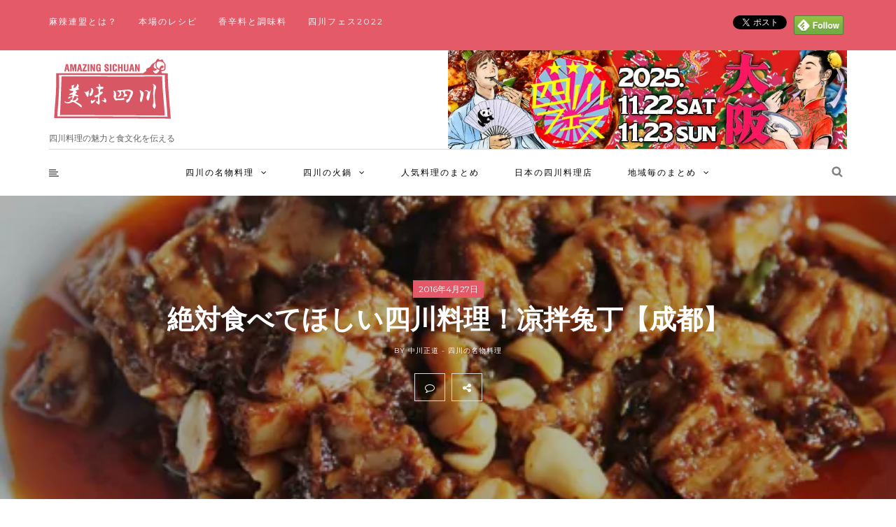

--- FILE ---
content_type: text/html; charset=UTF-8
request_url: https://meiweisichuan.jp/xiaochi/2016/04/1181.html
body_size: 36493
content:
<!DOCTYPE html>
<html dir="ltr" lang="ja" prefix="og: https://ogp.me/ns#" id="html">
<head>
<!-- wexal_pst_init.js does not exist -->
<!-- Google tag (gtag.js) -->
<script async src="https://www.googletagmanager.com/gtag/js?id=G-TMGBGTRZLX"></script>
<script>
  window.dataLayer = window.dataLayer || [];
  function gtag(){dataLayer.push(arguments);}
  gtag('js', new Date());

  gtag('config', 'G-TMGBGTRZLX');
</script>
<meta name="viewport" content="width=device-width, initial-scale=1.0, maximum-scale=1.0, user-scalable=no"/>
<meta charset="UTF-8"/>
<meta name="viewport" content="width=device-width"/>
<link rel="profile" href="https://gmpg.org/xfn/11"/>
<link rel="pingback" href="https://meiweisichuan.jp/xmlrpc.php"/>
<link rel="alternate" href="https://meiweisichuan.jp" hreflang="ja">
<meta name="google-site-verification" content="X8Q9hSj8I2ABE_2B1WE9w6LhUa61ZFrAnlwMvWL17sM"/>
<title>絶対食べてほしい四川料理！凉拌兔丁【成都】 - おいしい四川</title>
<!-- All in One SEO 4.9.3 - aioseo.com -->
<meta name="description" content="四川名物の冷菜 &quot;凉拌兔丁&quot; (liángbàn tùdīng) 辛 辛 老卤ダレで漬け込んだ後、火"/>
<meta name="robots" content="max-image-preview:large"/>
<meta name="author" content="中川正道"/>
<link rel="canonical" href="https://meiweisichuan.jp/xiaochi/2016/04/1181.html"/>
<meta name="generator" content="All in One SEO (AIOSEO) 4.9.3"/>
<meta property="og:locale" content="ja_JP"/>
<meta property="og:site_name" content="おいしい四川 - 四川料理の魅力と食文化を伝える"/>
<meta property="og:type" content="article"/>
<meta property="og:title" content="絶対食べてほしい四川料理！凉拌兔丁【成都】 - おいしい四川"/>
<meta property="og:description" content="四川名物の冷菜 &quot;凉拌兔丁&quot; (liángbàn tùdīng) 辛 辛 老卤ダレで漬け込んだ後、火"/>
<meta property="og:url" content="https://meiweisichuan.jp/xiaochi/2016/04/1181.html"/>
<meta property="og:image" content="https://meiweisichuan.jp/wp-content/uploads/2016/04/grm01_18_01.jpg"/>
<meta property="og:image:secure_url" content="https://meiweisichuan.jp/wp-content/uploads/2016/04/grm01_18_01.jpg"/>
<meta property="og:image:width" content="485"/>
<meta property="og:image:height" content="380"/>
<meta property="article:published_time" content="2016-04-26T15:39:29+00:00"/>
<meta property="article:modified_time" content="2016-04-26T16:04:49+00:00"/>
<meta name="twitter:card" content="summary_large_image"/>
<meta name="twitter:title" content="絶対食べてほしい四川料理！凉拌兔丁【成都】 - おいしい四川"/>
<meta name="twitter:description" content="四川名物の冷菜 &quot;凉拌兔丁&quot; (liángbàn tùdīng) 辛 辛 老卤ダレで漬け込んだ後、火"/>
<meta name="twitter:image" content="https://meiweisichuan.jp/wp-content/uploads/2016/04/grm01_18_01.jpg"/>
<script type="application/ld+json" class="aioseo-schema">
			{"@context":"https:\/\/schema.org","@graph":[{"@type":"BlogPosting","@id":"https:\/\/meiweisichuan.jp\/xiaochi\/2016\/04\/1181.html#blogposting","name":"\u7d76\u5bfe\u98df\u3079\u3066\u307b\u3057\u3044\u56db\u5ddd\u6599\u7406\uff01\u51c9\u62cc\u5154\u4e01\u3010\u6210\u90fd\u3011 - \u304a\u3044\u3057\u3044\u56db\u5ddd","headline":"\u7d76\u5bfe\u98df\u3079\u3066\u307b\u3057\u3044\u56db\u5ddd\u6599\u7406\uff01\u51c9\u62cc\u5154\u4e01\u3010\u6210\u90fd\u3011","author":{"@id":"https:\/\/meiweisichuan.jp\/author\/masamichi#author"},"publisher":{"@id":"https:\/\/meiweisichuan.jp\/#organization"},"image":{"@type":"ImageObject","url":"https:\/\/i0.wp.com\/meiweisichuan.jp\/wp-content\/uploads\/2016\/04\/grm01_18_01.jpg?fit=485%2C380&ssl=1","width":485,"height":380,"caption":"\u51c9\u62cc\u5154\u4e01"},"datePublished":"2016-04-27T00:39:29+09:00","dateModified":"2016-04-27T01:04:49+09:00","inLanguage":"ja","mainEntityOfPage":{"@id":"https:\/\/meiweisichuan.jp\/xiaochi\/2016\/04\/1181.html#webpage"},"isPartOf":{"@id":"https:\/\/meiweisichuan.jp\/xiaochi\/2016\/04\/1181.html#webpage"},"articleSection":"\u56db\u5ddd\u306e\u540d\u7269\u6599\u7406, \u2605\u6210\u90fd, \u30a6\u30b5\u30ae\u6599\u7406, \u30c6\u30a4\u30af\u30a2\u30a6\u30c8, \u51c9\u62cc\u5154\u4e01"},{"@type":"BreadcrumbList","@id":"https:\/\/meiweisichuan.jp\/xiaochi\/2016\/04\/1181.html#breadcrumblist","itemListElement":[{"@type":"ListItem","@id":"https:\/\/meiweisichuan.jp#listItem","position":1,"name":"\u30db\u30fc\u30e0","item":"https:\/\/meiweisichuan.jp","nextItem":{"@type":"ListItem","@id":"https:\/\/meiweisichuan.jp\/category\/xiaochi#listItem","name":"\u56db\u5ddd\u306e\u540d\u7269\u6599\u7406"}},{"@type":"ListItem","@id":"https:\/\/meiweisichuan.jp\/category\/xiaochi#listItem","position":2,"name":"\u56db\u5ddd\u306e\u540d\u7269\u6599\u7406","item":"https:\/\/meiweisichuan.jp\/category\/xiaochi","nextItem":{"@type":"ListItem","@id":"https:\/\/meiweisichuan.jp\/xiaochi\/2016\/04\/1181.html#listItem","name":"\u7d76\u5bfe\u98df\u3079\u3066\u307b\u3057\u3044\u56db\u5ddd\u6599\u7406\uff01\u51c9\u62cc\u5154\u4e01\u3010\u6210\u90fd\u3011"},"previousItem":{"@type":"ListItem","@id":"https:\/\/meiweisichuan.jp#listItem","name":"\u30db\u30fc\u30e0"}},{"@type":"ListItem","@id":"https:\/\/meiweisichuan.jp\/xiaochi\/2016\/04\/1181.html#listItem","position":3,"name":"\u7d76\u5bfe\u98df\u3079\u3066\u307b\u3057\u3044\u56db\u5ddd\u6599\u7406\uff01\u51c9\u62cc\u5154\u4e01\u3010\u6210\u90fd\u3011","previousItem":{"@type":"ListItem","@id":"https:\/\/meiweisichuan.jp\/category\/xiaochi#listItem","name":"\u56db\u5ddd\u306e\u540d\u7269\u6599\u7406"}}]},{"@type":"Organization","@id":"https:\/\/meiweisichuan.jp\/#organization","name":"\u56db\u5ddd\u6599\u7406\u306e\u9b45\u529b\u3068\u98df\u6587\u5316\u3092\u4f1d\u3048\u308b | \u304a\u3044\u3057\u3044\u56db\u5ddd","description":"\u56db\u5ddd\u6599\u7406\u306e\u9b45\u529b\u3068\u98df\u6587\u5316\u3092\u4f1d\u3048\u308b","url":"https:\/\/meiweisichuan.jp\/"},{"@type":"Person","@id":"https:\/\/meiweisichuan.jp\/author\/masamichi#author","url":"https:\/\/meiweisichuan.jp\/author\/masamichi","name":"\u4e2d\u5ddd\u6b63\u9053","image":{"@type":"ImageObject","@id":"https:\/\/meiweisichuan.jp\/xiaochi\/2016\/04\/1181.html#authorImage","url":"https:\/\/i0.wp.com\/meiweisichuan.jp\/wp-content\/uploads\/2023\/11\/Profile.jpg?fit=96%2C84&ssl=1","width":96,"height":96,"caption":"\u4e2d\u5ddd\u6b63\u9053"}},{"@type":"WebPage","@id":"https:\/\/meiweisichuan.jp\/xiaochi\/2016\/04\/1181.html#webpage","url":"https:\/\/meiweisichuan.jp\/xiaochi\/2016\/04\/1181.html","name":"\u7d76\u5bfe\u98df\u3079\u3066\u307b\u3057\u3044\u56db\u5ddd\u6599\u7406\uff01\u51c9\u62cc\u5154\u4e01\u3010\u6210\u90fd\u3011 - \u304a\u3044\u3057\u3044\u56db\u5ddd","description":"\u56db\u5ddd\u540d\u7269\u306e\u51b7\u83dc \"\u51c9\u62cc\u5154\u4e01\" (li\u00e1ngb\u00e0n t\u00f9d\u012bng) \u8f9b \u8f9b \u8001\u5364\u30c0\u30ec\u3067\u6f2c\u3051\u8fbc\u3093\u3060\u5f8c\u3001\u706b","inLanguage":"ja","isPartOf":{"@id":"https:\/\/meiweisichuan.jp\/#website"},"breadcrumb":{"@id":"https:\/\/meiweisichuan.jp\/xiaochi\/2016\/04\/1181.html#breadcrumblist"},"author":{"@id":"https:\/\/meiweisichuan.jp\/author\/masamichi#author"},"creator":{"@id":"https:\/\/meiweisichuan.jp\/author\/masamichi#author"},"image":{"@type":"ImageObject","url":"https:\/\/i0.wp.com\/meiweisichuan.jp\/wp-content\/uploads\/2016\/04\/grm01_18_01.jpg?fit=485%2C380&ssl=1","@id":"https:\/\/meiweisichuan.jp\/xiaochi\/2016\/04\/1181.html\/#mainImage","width":485,"height":380,"caption":"\u51c9\u62cc\u5154\u4e01"},"primaryImageOfPage":{"@id":"https:\/\/meiweisichuan.jp\/xiaochi\/2016\/04\/1181.html#mainImage"},"datePublished":"2016-04-27T00:39:29+09:00","dateModified":"2016-04-27T01:04:49+09:00"},{"@type":"WebSite","@id":"https:\/\/meiweisichuan.jp\/#website","url":"https:\/\/meiweisichuan.jp\/","name":"\u304a\u3044\u3057\u3044\u56db\u5ddd","description":"\u56db\u5ddd\u6599\u7406\u306e\u9b45\u529b\u3068\u98df\u6587\u5316\u3092\u4f1d\u3048\u308b","inLanguage":"ja","publisher":{"@id":"https:\/\/meiweisichuan.jp\/#organization"}}]}
		</script>
<!-- All in One SEO -->
<link rel='dns-prefetch' href='//code.typesquare.com'/>
<link rel='dns-prefetch' href='//stats.wp.com'/>
<link rel='dns-prefetch' href='//fonts.googleapis.com'/>
<link rel='preconnect' href='//i0.wp.com'/>
<link rel='preconnect' href='//c0.wp.com'/>
<link rel="alternate" type="application/rss+xml" title="おいしい四川 &raquo; フィード" href="https://meiweisichuan.jp/feed"/>
<link rel="alternate" type="application/rss+xml" title="おいしい四川 &raquo; コメントフィード" href="https://meiweisichuan.jp/comments/feed"/>
<script type="text/javascript" id="wpp-js" src="https://meiweisichuan.jp/wp-content/plugins/wordpress-popular-posts/assets/js/wpp.min.js?ver=7.3.6" data-sampling="1" data-sampling-rate="100" data-api-url="https://meiweisichuan.jp/wp-json/wordpress-popular-posts" data-post-id="1181" data-token="15ae84bd81" data-lang="0" data-debug="0"></script>
<link rel="alternate" type="application/rss+xml" title="おいしい四川 &raquo; 絶対食べてほしい四川料理！凉拌兔丁【成都】 のコメントのフィード" href="https://meiweisichuan.jp/xiaochi/2016/04/1181.html/feed"/>
<link rel="alternate" title="oEmbed (JSON)" type="application/json+oembed" href="https://meiweisichuan.jp/wp-json/oembed/1.0/embed?url=https%3A%2F%2Fmeiweisichuan.jp%2Fxiaochi%2F2016%2F04%2F1181.html"/>
<link rel="alternate" title="oEmbed (XML)" type="text/xml+oembed" href="https://meiweisichuan.jp/wp-json/oembed/1.0/embed?url=https%3A%2F%2Fmeiweisichuan.jp%2Fxiaochi%2F2016%2F04%2F1181.html&#038;format=xml"/>
<style id='wp-img-auto-sizes-contain-inline-css' type='text/css'>
img:is([sizes=auto i],[sizes^="auto," i]){contain-intrinsic-size:3000px 1500px}
/*# sourceURL=wp-img-auto-sizes-contain-inline-css */
</style>
<style id='wp-emoji-styles-inline-css' type='text/css'>

	img.wp-smiley, img.emoji {
		display: inline !important;
		border: none !important;
		box-shadow: none !important;
		height: 1em !important;
		width: 1em !important;
		margin: 0 0.07em !important;
		vertical-align: -0.1em !important;
		background: none !important;
		padding: 0 !important;
	}
/*# sourceURL=wp-emoji-styles-inline-css */
</style>
<style id='wp-block-library-inline-css' type='text/css'>
:root{--wp-block-synced-color:#7a00df;--wp-block-synced-color--rgb:122,0,223;--wp-bound-block-color:var(--wp-block-synced-color);--wp-editor-canvas-background:#ddd;--wp-admin-theme-color:#007cba;--wp-admin-theme-color--rgb:0,124,186;--wp-admin-theme-color-darker-10:#006ba1;--wp-admin-theme-color-darker-10--rgb:0,107,160.5;--wp-admin-theme-color-darker-20:#005a87;--wp-admin-theme-color-darker-20--rgb:0,90,135;--wp-admin-border-width-focus:2px}@media (min-resolution:192dpi){:root{--wp-admin-border-width-focus:1.5px}}.wp-element-button{cursor:pointer}:root .has-very-light-gray-background-color{background-color:#eee}:root .has-very-dark-gray-background-color{background-color:#313131}:root .has-very-light-gray-color{color:#eee}:root .has-very-dark-gray-color{color:#313131}:root .has-vivid-green-cyan-to-vivid-cyan-blue-gradient-background{background:linear-gradient(135deg,#00d084,#0693e3)}:root .has-purple-crush-gradient-background{background:linear-gradient(135deg,#34e2e4,#4721fb 50%,#ab1dfe)}:root .has-hazy-dawn-gradient-background{background:linear-gradient(135deg,#faaca8,#dad0ec)}:root .has-subdued-olive-gradient-background{background:linear-gradient(135deg,#fafae1,#67a671)}:root .has-atomic-cream-gradient-background{background:linear-gradient(135deg,#fdd79a,#004a59)}:root .has-nightshade-gradient-background{background:linear-gradient(135deg,#330968,#31cdcf)}:root .has-midnight-gradient-background{background:linear-gradient(135deg,#020381,#2874fc)}:root{--wp--preset--font-size--normal:16px;--wp--preset--font-size--huge:42px}.has-regular-font-size{font-size:1em}.has-larger-font-size{font-size:2.625em}.has-normal-font-size{font-size:var(--wp--preset--font-size--normal)}.has-huge-font-size{font-size:var(--wp--preset--font-size--huge)}.has-text-align-center{text-align:center}.has-text-align-left{text-align:left}.has-text-align-right{text-align:right}.has-fit-text{white-space:nowrap!important}#end-resizable-editor-section{display:none}.aligncenter{clear:both}.items-justified-left{justify-content:flex-start}.items-justified-center{justify-content:center}.items-justified-right{justify-content:flex-end}.items-justified-space-between{justify-content:space-between}.screen-reader-text{border:0;clip-path:inset(50%);height:1px;margin:-1px;overflow:hidden;padding:0;position:absolute;width:1px;word-wrap:normal!important}.screen-reader-text:focus{background-color:#ddd;clip-path:none;color:#444;display:block;font-size:1em;height:auto;left:5px;line-height:normal;padding:15px 23px 14px;text-decoration:none;top:5px;width:auto;z-index:100000}html :where(.has-border-color){border-style:solid}html :where([style*=border-top-color]){border-top-style:solid}html :where([style*=border-right-color]){border-right-style:solid}html :where([style*=border-bottom-color]){border-bottom-style:solid}html :where([style*=border-left-color]){border-left-style:solid}html :where([style*=border-width]){border-style:solid}html :where([style*=border-top-width]){border-top-style:solid}html :where([style*=border-right-width]){border-right-style:solid}html :where([style*=border-bottom-width]){border-bottom-style:solid}html :where([style*=border-left-width]){border-left-style:solid}html :where(img[class*=wp-image-]){height:auto;max-width:100%}:where(figure){margin:0 0 1em}html :where(.is-position-sticky){--wp-admin--admin-bar--position-offset:var(--wp-admin--admin-bar--height,0px)}@media screen and (max-width:600px){html :where(.is-position-sticky){--wp-admin--admin-bar--position-offset:0px}}

/*# sourceURL=wp-block-library-inline-css */
</style><style id='global-styles-inline-css' type='text/css'>
:root{--wp--preset--aspect-ratio--square: 1;--wp--preset--aspect-ratio--4-3: 4/3;--wp--preset--aspect-ratio--3-4: 3/4;--wp--preset--aspect-ratio--3-2: 3/2;--wp--preset--aspect-ratio--2-3: 2/3;--wp--preset--aspect-ratio--16-9: 16/9;--wp--preset--aspect-ratio--9-16: 9/16;--wp--preset--color--black: #000000;--wp--preset--color--cyan-bluish-gray: #abb8c3;--wp--preset--color--white: #ffffff;--wp--preset--color--pale-pink: #f78da7;--wp--preset--color--vivid-red: #cf2e2e;--wp--preset--color--luminous-vivid-orange: #ff6900;--wp--preset--color--luminous-vivid-amber: #fcb900;--wp--preset--color--light-green-cyan: #7bdcb5;--wp--preset--color--vivid-green-cyan: #00d084;--wp--preset--color--pale-cyan-blue: #8ed1fc;--wp--preset--color--vivid-cyan-blue: #0693e3;--wp--preset--color--vivid-purple: #9b51e0;--wp--preset--gradient--vivid-cyan-blue-to-vivid-purple: linear-gradient(135deg,rgb(6,147,227) 0%,rgb(155,81,224) 100%);--wp--preset--gradient--light-green-cyan-to-vivid-green-cyan: linear-gradient(135deg,rgb(122,220,180) 0%,rgb(0,208,130) 100%);--wp--preset--gradient--luminous-vivid-amber-to-luminous-vivid-orange: linear-gradient(135deg,rgb(252,185,0) 0%,rgb(255,105,0) 100%);--wp--preset--gradient--luminous-vivid-orange-to-vivid-red: linear-gradient(135deg,rgb(255,105,0) 0%,rgb(207,46,46) 100%);--wp--preset--gradient--very-light-gray-to-cyan-bluish-gray: linear-gradient(135deg,rgb(238,238,238) 0%,rgb(169,184,195) 100%);--wp--preset--gradient--cool-to-warm-spectrum: linear-gradient(135deg,rgb(74,234,220) 0%,rgb(151,120,209) 20%,rgb(207,42,186) 40%,rgb(238,44,130) 60%,rgb(251,105,98) 80%,rgb(254,248,76) 100%);--wp--preset--gradient--blush-light-purple: linear-gradient(135deg,rgb(255,206,236) 0%,rgb(152,150,240) 100%);--wp--preset--gradient--blush-bordeaux: linear-gradient(135deg,rgb(254,205,165) 0%,rgb(254,45,45) 50%,rgb(107,0,62) 100%);--wp--preset--gradient--luminous-dusk: linear-gradient(135deg,rgb(255,203,112) 0%,rgb(199,81,192) 50%,rgb(65,88,208) 100%);--wp--preset--gradient--pale-ocean: linear-gradient(135deg,rgb(255,245,203) 0%,rgb(182,227,212) 50%,rgb(51,167,181) 100%);--wp--preset--gradient--electric-grass: linear-gradient(135deg,rgb(202,248,128) 0%,rgb(113,206,126) 100%);--wp--preset--gradient--midnight: linear-gradient(135deg,rgb(2,3,129) 0%,rgb(40,116,252) 100%);--wp--preset--font-size--small: 13px;--wp--preset--font-size--medium: 20px;--wp--preset--font-size--large: 36px;--wp--preset--font-size--x-large: 42px;--wp--preset--spacing--20: 0.44rem;--wp--preset--spacing--30: 0.67rem;--wp--preset--spacing--40: 1rem;--wp--preset--spacing--50: 1.5rem;--wp--preset--spacing--60: 2.25rem;--wp--preset--spacing--70: 3.38rem;--wp--preset--spacing--80: 5.06rem;--wp--preset--shadow--natural: 6px 6px 9px rgba(0, 0, 0, 0.2);--wp--preset--shadow--deep: 12px 12px 50px rgba(0, 0, 0, 0.4);--wp--preset--shadow--sharp: 6px 6px 0px rgba(0, 0, 0, 0.2);--wp--preset--shadow--outlined: 6px 6px 0px -3px rgb(255, 255, 255), 6px 6px rgb(0, 0, 0);--wp--preset--shadow--crisp: 6px 6px 0px rgb(0, 0, 0);}:where(.is-layout-flex){gap: 0.5em;}:where(.is-layout-grid){gap: 0.5em;}body .is-layout-flex{display: flex;}.is-layout-flex{flex-wrap: wrap;align-items: center;}.is-layout-flex > :is(*, div){margin: 0;}body .is-layout-grid{display: grid;}.is-layout-grid > :is(*, div){margin: 0;}:where(.wp-block-columns.is-layout-flex){gap: 2em;}:where(.wp-block-columns.is-layout-grid){gap: 2em;}:where(.wp-block-post-template.is-layout-flex){gap: 1.25em;}:where(.wp-block-post-template.is-layout-grid){gap: 1.25em;}.has-black-color{color: var(--wp--preset--color--black) !important;}.has-cyan-bluish-gray-color{color: var(--wp--preset--color--cyan-bluish-gray) !important;}.has-white-color{color: var(--wp--preset--color--white) !important;}.has-pale-pink-color{color: var(--wp--preset--color--pale-pink) !important;}.has-vivid-red-color{color: var(--wp--preset--color--vivid-red) !important;}.has-luminous-vivid-orange-color{color: var(--wp--preset--color--luminous-vivid-orange) !important;}.has-luminous-vivid-amber-color{color: var(--wp--preset--color--luminous-vivid-amber) !important;}.has-light-green-cyan-color{color: var(--wp--preset--color--light-green-cyan) !important;}.has-vivid-green-cyan-color{color: var(--wp--preset--color--vivid-green-cyan) !important;}.has-pale-cyan-blue-color{color: var(--wp--preset--color--pale-cyan-blue) !important;}.has-vivid-cyan-blue-color{color: var(--wp--preset--color--vivid-cyan-blue) !important;}.has-vivid-purple-color{color: var(--wp--preset--color--vivid-purple) !important;}.has-black-background-color{background-color: var(--wp--preset--color--black) !important;}.has-cyan-bluish-gray-background-color{background-color: var(--wp--preset--color--cyan-bluish-gray) !important;}.has-white-background-color{background-color: var(--wp--preset--color--white) !important;}.has-pale-pink-background-color{background-color: var(--wp--preset--color--pale-pink) !important;}.has-vivid-red-background-color{background-color: var(--wp--preset--color--vivid-red) !important;}.has-luminous-vivid-orange-background-color{background-color: var(--wp--preset--color--luminous-vivid-orange) !important;}.has-luminous-vivid-amber-background-color{background-color: var(--wp--preset--color--luminous-vivid-amber) !important;}.has-light-green-cyan-background-color{background-color: var(--wp--preset--color--light-green-cyan) !important;}.has-vivid-green-cyan-background-color{background-color: var(--wp--preset--color--vivid-green-cyan) !important;}.has-pale-cyan-blue-background-color{background-color: var(--wp--preset--color--pale-cyan-blue) !important;}.has-vivid-cyan-blue-background-color{background-color: var(--wp--preset--color--vivid-cyan-blue) !important;}.has-vivid-purple-background-color{background-color: var(--wp--preset--color--vivid-purple) !important;}.has-black-border-color{border-color: var(--wp--preset--color--black) !important;}.has-cyan-bluish-gray-border-color{border-color: var(--wp--preset--color--cyan-bluish-gray) !important;}.has-white-border-color{border-color: var(--wp--preset--color--white) !important;}.has-pale-pink-border-color{border-color: var(--wp--preset--color--pale-pink) !important;}.has-vivid-red-border-color{border-color: var(--wp--preset--color--vivid-red) !important;}.has-luminous-vivid-orange-border-color{border-color: var(--wp--preset--color--luminous-vivid-orange) !important;}.has-luminous-vivid-amber-border-color{border-color: var(--wp--preset--color--luminous-vivid-amber) !important;}.has-light-green-cyan-border-color{border-color: var(--wp--preset--color--light-green-cyan) !important;}.has-vivid-green-cyan-border-color{border-color: var(--wp--preset--color--vivid-green-cyan) !important;}.has-pale-cyan-blue-border-color{border-color: var(--wp--preset--color--pale-cyan-blue) !important;}.has-vivid-cyan-blue-border-color{border-color: var(--wp--preset--color--vivid-cyan-blue) !important;}.has-vivid-purple-border-color{border-color: var(--wp--preset--color--vivid-purple) !important;}.has-vivid-cyan-blue-to-vivid-purple-gradient-background{background: var(--wp--preset--gradient--vivid-cyan-blue-to-vivid-purple) !important;}.has-light-green-cyan-to-vivid-green-cyan-gradient-background{background: var(--wp--preset--gradient--light-green-cyan-to-vivid-green-cyan) !important;}.has-luminous-vivid-amber-to-luminous-vivid-orange-gradient-background{background: var(--wp--preset--gradient--luminous-vivid-amber-to-luminous-vivid-orange) !important;}.has-luminous-vivid-orange-to-vivid-red-gradient-background{background: var(--wp--preset--gradient--luminous-vivid-orange-to-vivid-red) !important;}.has-very-light-gray-to-cyan-bluish-gray-gradient-background{background: var(--wp--preset--gradient--very-light-gray-to-cyan-bluish-gray) !important;}.has-cool-to-warm-spectrum-gradient-background{background: var(--wp--preset--gradient--cool-to-warm-spectrum) !important;}.has-blush-light-purple-gradient-background{background: var(--wp--preset--gradient--blush-light-purple) !important;}.has-blush-bordeaux-gradient-background{background: var(--wp--preset--gradient--blush-bordeaux) !important;}.has-luminous-dusk-gradient-background{background: var(--wp--preset--gradient--luminous-dusk) !important;}.has-pale-ocean-gradient-background{background: var(--wp--preset--gradient--pale-ocean) !important;}.has-electric-grass-gradient-background{background: var(--wp--preset--gradient--electric-grass) !important;}.has-midnight-gradient-background{background: var(--wp--preset--gradient--midnight) !important;}.has-small-font-size{font-size: var(--wp--preset--font-size--small) !important;}.has-medium-font-size{font-size: var(--wp--preset--font-size--medium) !important;}.has-large-font-size{font-size: var(--wp--preset--font-size--large) !important;}.has-x-large-font-size{font-size: var(--wp--preset--font-size--x-large) !important;}
/*# sourceURL=global-styles-inline-css */
</style>
<style id='classic-theme-styles-inline-css' type='text/css'>
/*! This file is auto-generated */
.wp-block-button__link{color:#fff;background-color:#32373c;border-radius:9999px;box-shadow:none;text-decoration:none;padding:calc(.667em + 2px) calc(1.333em + 2px);font-size:1.125em}.wp-block-file__button{background:#32373c;color:#fff;text-decoration:none}
/*# sourceURL=/wp-includes/css/classic-themes.min.css */
</style>
<link rel='stylesheet' id='contact-form-7-css' href='https://meiweisichuan.jp/wp-content/plugins/contact-form-7/includes/css/styles.css?ver=6.1.4' type='text/css' media='all'/>
<link rel='stylesheet' id='toc-screen-css' href='https://meiweisichuan.jp/wp-content/plugins/table-of-contents-plus/screen.min.css?ver=2411.1' type='text/css' media='all'/>
<link rel='stylesheet' id='ppress-frontend-css' href='https://meiweisichuan.jp/wp-content/plugins/wp-user-avatar/assets/css/frontend.min.css?ver=4.16.8' type='text/css' media='all'/>
<link rel='stylesheet' id='ppress-flatpickr-css' href='https://meiweisichuan.jp/wp-content/plugins/wp-user-avatar/assets/flatpickr/flatpickr.min.css?ver=4.16.8' type='text/css' media='all'/>
<link rel='stylesheet' id='ppress-select2-css' href='https://meiweisichuan.jp/wp-content/plugins/wp-user-avatar/assets/select2/select2.min.css?ver=ea9fd93d51d7c4f0be6f225032666487' type='text/css' media='all'/>
<link rel='stylesheet' id='wordpress-popular-posts-css-css' href='https://meiweisichuan.jp/wp-content/plugins/wordpress-popular-posts/assets/css/wpp.css?ver=7.3.6' type='text/css' media='all'/>
<link rel='stylesheet' id='bootstrap-css' href='https://meiweisichuan.jp/wp-content/themes/armonioso/css/bootstrap.css?ver=ea9fd93d51d7c4f0be6f225032666487' type='text/css' media='all'/>
<link rel='stylesheet' id='armonioso-fonts-css' href='//fonts.googleapis.com/css?family=PT+Serif%3A400%2C400italic%2C700%2C700italic%7CPT+Serif%3A400%2C400italic%2C700%2C700italic%7CMontserrat%7C&#038;ver=1.0' type='text/css' media='all'/>
<link rel='stylesheet' id='armonioso-owl-main-css' href='https://meiweisichuan.jp/wp-content/themes/armonioso/js/owl-carousel/owl.carousel.css?ver=ea9fd93d51d7c4f0be6f225032666487' type='text/css' media='all'/>
<link rel='stylesheet' id='armonioso-stylesheet-css' href='https://meiweisichuan.jp/wp-content/themes/armonioso/style.css?ver=1.0.2' type='text/css' media='all'/>
<link rel='stylesheet' id='armonioso-responsive-css' href='https://meiweisichuan.jp/wp-content/themes/armonioso/responsive.css?ver=all' type='text/css' media='all'/>
<link rel='stylesheet' id='armonioso-animations-css' href='https://meiweisichuan.jp/wp-content/themes/armonioso/css/animations.css?ver=ea9fd93d51d7c4f0be6f225032666487' type='text/css' media='all'/>
<link rel='stylesheet' id='font-awesome-css' href='https://meiweisichuan.jp/wp-content/themes/armonioso/css/font-awesome.css?ver=ea9fd93d51d7c4f0be6f225032666487' type='text/css' media='all'/>
<link rel='stylesheet' id='armonioso-select2-css' href='https://meiweisichuan.jp/wp-content/themes/armonioso/js/select2/select2.css?ver=ea9fd93d51d7c4f0be6f225032666487' type='text/css' media='all'/>
<link rel='stylesheet' id='offcanvasmenu-css' href='https://meiweisichuan.jp/wp-content/themes/armonioso/css/offcanvasmenu.css?ver=ea9fd93d51d7c4f0be6f225032666487' type='text/css' media='all'/>
<link rel='stylesheet' id='nanoscroller-css' href='https://meiweisichuan.jp/wp-content/themes/armonioso/css/nanoscroller.css?ver=ea9fd93d51d7c4f0be6f225032666487' type='text/css' media='all'/>
<link rel='stylesheet' id='swiper-css' href='https://meiweisichuan.jp/wp-content/themes/armonioso/css/idangerous.swiper.css?ver=ea9fd93d51d7c4f0be6f225032666487' type='text/css' media='all'/>
<link rel='stylesheet' id='dashicons-css' href='https://c0.wp.com/c/6.9/wp-includes/css/dashicons.min.css' type='text/css' media='all'/>
<link rel='stylesheet' id='thickbox-css' href='https://c0.wp.com/c/6.9/wp-includes/js/thickbox/thickbox.css' type='text/css' media='all'/>
<link rel='stylesheet' id='arve-css' href='https://meiweisichuan.jp/wp-content/plugins/advanced-responsive-video-embedder/build/main.css?ver=10.8.2' type='text/css' media='all'/>
<link rel='stylesheet' id='wp-pagenavi-css' href='https://meiweisichuan.jp/wp-content/plugins/wp-pagenavi/pagenavi-css.css?ver=2.70' type='text/css' media='all'/>
<link rel='stylesheet' id='css-skin-css' href='https://meiweisichuan.jp/wp-content/themes/armonioso/css/css-skin.css?ver=ea9fd93d51d7c4f0be6f225032666487' type='text/css' media='all'/>
<script type="text/javascript" src="https://c0.wp.com/c/6.9/wp-includes/js/jquery/jquery.min.js" id="jquery-core-js"></script>
<script type="text/javascript" src="https://c0.wp.com/c/6.9/wp-includes/js/jquery/jquery-migrate.min.js" id="jquery-migrate-js"></script>
<script type="text/javascript" src="//code.typesquare.com/static/5b0e3c4aee6847bda5a036abac1e024a/ts307f.js?fadein=0&amp;ver=2.0.4" id="typesquare_std-js"></script>
<script type="text/javascript" src="https://meiweisichuan.jp/wp-content/plugins/wp-user-avatar/assets/flatpickr/flatpickr.min.js?ver=4.16.8" id="ppress-flatpickr-js"></script>
<script type="text/javascript" src="https://meiweisichuan.jp/wp-content/plugins/wp-user-avatar/assets/select2/select2.min.js?ver=4.16.8" id="ppress-select2-js"></script>
<script type="text/javascript" src="https://meiweisichuan.jp/wp-content/themes/armonioso/js/js-skin.js?ver=ea9fd93d51d7c4f0be6f225032666487" id="js-skin-js"></script>
<link rel="https://api.w.org/" href="https://meiweisichuan.jp/wp-json/"/><link rel="alternate" title="JSON" type="application/json" href="https://meiweisichuan.jp/wp-json/wp/v2/posts/1181"/><!-- Favicon Rotator -->
<link rel="shortcut icon" href="https://meiweisichuan.jp/wp-content/uploads/2016/06/favicon.ico"/>
<link rel="apple-touch-icon-precomposed" href="https://meiweisichuan.jp/wp-content/uploads/2016/06/facebook_logo-114x114.png"/>
<!-- End Favicon Rotator -->
<style>img#wpstats{display:none}</style>
<style id="wpp-loading-animation-styles">@-webkit-keyframes bgslide{from{background-position-x:0}to{background-position-x:-200%}}@keyframes bgslide{from{background-position-x:0}to{background-position-x:-200%}}.wpp-widget-block-placeholder,.wpp-shortcode-placeholder{margin:0 auto;width:60px;height:3px;background:#dd3737;background:linear-gradient(90deg,#dd3737 0%,#571313 10%,#dd3737 100%);background-size:200% auto;border-radius:3px;-webkit-animation:bgslide 1s infinite linear;animation:bgslide 1s infinite linear}</style>
<meta data-pso-pv="1.2.1" data-pso-pt="singlePost" data-pso-th="83a06f8d00bb65feaaab9bf07441f45a"><script async src="//pagead2.googlesyndication.com/pagead/js/adsbygoogle.js"></script><script pagespeed_no_defer="" data-pso-version="20170403_083938">window.dynamicgoogletags={config:[]};dynamicgoogletags.config=["ca-pub-2372420022158874",[[]],[[[],[[["BODY",0,null,[]],["10px","10px",1],1,[4],null,0,null,null,2],[["BODY",0,null,[]],["10px","10px",1],2,[5],null,0,null,null,2],[["DIV",0,null,["blog-post-related-title"],1],["10px","10px",0],0,[0],null,0],[["DIV",0,null,["blog-post-related-title"],2],["10px","10px",0],0,[0],null,0],[["DIV",0,null,["blog-post-related-title"],-1],["10px","10px",0],3,[0],null,0],[["DIV",1,null,["blog-post-related-title"],1],["10px","10px",0],0,[0],null,0],[["DIV",1,null,["blog-post-related-title"],2],["10px","10px",0],0,[0],null,0],[["DIV",1,null,["blog-post-related-title"],-1],["10px","10px",0],3,[0],null,0],[["DIV",2,null,["blog-post-related-title"],1],["10px","10px",0],0,[0],null,0],[["DIV",2,null,["blog-post-related-title"],2],["10px","10px",0],0,[0],null,0],[["DIV",2,null,["blog-post-related-title"],-1],["10px","10px",0],3,[0],null,0],[["DIV",0,null,["blog-post-related-title"],3],["10px","10px",0],0,[0],null,0],[["DIV",1,null,["blog-post-related-title"],3],["10px","10px",0],0,[0],null,0],[["DIV",2,null,["blog-post-related-title"],3],["10px","10px",0],0,[0],null,0]],["8283159346","9759892546","2236625743","3713358944","5190092142"],["DIV",null,null,["blog-post-related-title"]],"20170214_040801",1]],"WordPressSinglePost","4470238540",null,0.01,null,[null,1494908321671],0.01,1,null,null,"https://meiweisichuan.jp"];(function(){var h=this,aa=function(a){var b=typeof a;if("object"==b)if(a){if(a instanceof Array)return"array";if(a instanceof Object)return b;var c=Object.prototype.toString.call(a);if("[object Window]"==c)return"object";if("[object Array]"==c||"number"==typeof a.length&&"undefined"!=typeof a.splice&&"undefined"!=typeof a.propertyIsEnumerable&&!a.propertyIsEnumerable("splice"))return"array";if("[object Function]"==c||"undefined"!=typeof a.call&&"undefined"!=typeof a.propertyIsEnumerable&&!a.propertyIsEnumerable("call"))return"function"}else return"null";
else if("function"==b&&"undefined"==typeof a.call)return"object";return b},p=function(a){return"number"==typeof a},ba=function(a,b){var c=Array.prototype.slice.call(arguments,1);return function(){var b=c.slice();b.push.apply(b,arguments);return a.apply(this,b)}},r=function(a,b){function c(){}c.prototype=b.prototype;a.Ra=b.prototype;a.prototype=new c;a.prototype.constructor=a;a.Ta=function(a,c,f){for(var d=Array(arguments.length-2),e=2;e<arguments.length;e++)d[e-2]=arguments[e];return b.prototype[c].apply(a,
d)}};var ca=String.prototype.trim?function(a){return a.trim()}:function(a){return a.replace(/^[\s\xa0]+|[\s\xa0]+$/g,"")},da=function(a,b){return a<b?-1:a>b?1:0},ea=function(a){return String(a).replace(/\-([a-z])/g,function(a,c){return c.toUpperCase()})};var fa=Array.prototype.forEach?function(a,b,c){Array.prototype.forEach.call(a,b,c)}:function(a,b,c){for(var d=a.length,e="string"==typeof a?a.split(""):a,f=0;f<d;f++)f in e&&b.call(c,e[f],f,a)};var ga=function(a){ga[" "](a);return a};ga[" "]=function(){};var ia=function(a,b){var c=ha;Object.prototype.hasOwnProperty.call(c,a)||(c[a]=b(a))};var t;a:{var ja=h.navigator;if(ja){var ka=ja.userAgent;if(ka){t=ka;break a}}t=""}var v=function(a){return-1!=t.indexOf(a)};var la=v("Opera"),w=v("Trident")||v("MSIE"),ma=v("Edge"),na=v("Gecko")&&!(-1!=t.toLowerCase().indexOf("webkit")&&!v("Edge"))&&!(v("Trident")||v("MSIE"))&&!v("Edge"),oa=-1!=t.toLowerCase().indexOf("webkit")&&!v("Edge"),pa=function(){var a=h.document;return a?a.documentMode:void 0},qa;
a:{var ra="",sa=function(){var a=t;if(na)return/rv\:([^\);]+)(\)|;)/.exec(a);if(ma)return/Edge\/([\d\.]+)/.exec(a);if(w)return/\b(?:MSIE|rv)[: ]([^\);]+)(\)|;)/.exec(a);if(oa)return/WebKit\/(\S+)/.exec(a);if(la)return/(?:Version)[ \/]?(\S+)/.exec(a)}();sa&&(ra=sa?sa[1]:"");if(w){var ta=pa();if(null!=ta&&ta>parseFloat(ra)){qa=String(ta);break a}}qa=ra}
var ua=qa,ha={},va=function(a){ia(a,function(){for(var b=0,c=ca(String(ua)).split("."),d=ca(String(a)).split("."),e=Math.max(c.length,d.length),f=0;0==b&&f<e;f++){var g=c[f]||"",k=d[f]||"";do{g=/(\d*)(\D*)(.*)/.exec(g)||["","","",""];k=/(\d*)(\D*)(.*)/.exec(k)||["","","",""];if(0==g[0].length&&0==k[0].length)break;b=da(0==g[1].length?0:parseInt(g[1],10),0==k[1].length?0:parseInt(k[1],10))||da(0==g[2].length,0==k[2].length)||da(g[2],k[2]);g=g[3];k=k[3]}while(0==b)}return 0<=b})},wa;var xa=h.document;
wa=xa&&w?pa()||("CSS1Compat"==xa.compatMode?parseInt(ua,10):5):void 0;var x=function(){},ya="function"==typeof Uint8Array,z=function(a,b,c){a.a=null;b||(b=[]);a.Va=void 0;a.M=-1;a.l=b;a:{if(a.l.length){b=a.l.length-1;var d=a.l[b];if(d&&"object"==typeof d&&"array"!=aa(d)&&!(ya&&d instanceof Uint8Array)){a.R=b-a.M;a.G=d;break a}}a.R=Number.MAX_VALUE}a.Ua={};if(c)for(b=0;b<c.length;b++)d=c[b],d<a.R?(d+=a.M,a.l[d]=a.l[d]||y):a.G[d]=a.G[d]||y},y=[],A=function(a,b){if(b<a.R){b+=a.M;var c=a.l[b];return c===y?a.l[b]=[]:c}c=a.G[b];return c===y?a.G[b]=[]:c},Aa=function(a){a=
A(za,a);return null==a?a:+a},B=function(a,b,c){b<a.R?a.l[b+a.M]=c:a.G[b]=c},C=function(a,b,c){a.a||(a.a={});if(!a.a[c]){var d=A(a,c);d&&(a.a[c]=new b(d))}return a.a[c]},D=function(a,b,c){a.a||(a.a={});if(!a.a[c]){for(var d=A(a,c),e=[],f=0;f<d.length;f++)e[f]=new b(d[f]);a.a[c]=e}b=a.a[c];b==y&&(b=a.a[c]=[]);return b},Ba=function(a,b,c){a.a||(a.a={});c=c||[];for(var d=[],e=0;e<c.length;e++)d[e]=E(c[e]);a.a[b]=c;B(a,b,d)},Ca=function(a){if(a.a)for(var b in a.a){var c=a.a[b];if("array"==aa(c))for(var d=
0;d<c.length;d++)c[d]&&E(c[d]);else c&&E(c)}},E=function(a){Ca(a);return a.l};x.prototype.toString=function(){Ca(this);return this.l.toString()};var Da=function(a){var b;if("array"==aa(a)){for(var c=Array(a.length),d=0;d<a.length;d++)null!=(b=a[d])&&(c[d]="object"==typeof b?Da(b):b);return c}if(ya&&a instanceof Uint8Array)return new Uint8Array(a);c={};for(d in a)null!=(b=a[d])&&(c[d]="object"==typeof b?Da(b):b);return c};var Ea=function(a,b){this.events=[];this.Ga=b||h;var c=null;b&&(b.google_js_reporting_queue=b.google_js_reporting_queue||[],this.events=b.google_js_reporting_queue,c=b.google_measure_js_timing);this.ia=null!=c?c:Math.random()<a};Ea.prototype.disable=function(){fa(this.events,this.ya,this);this.events.length=0;this.ia=!1};Ea.prototype.ya=function(a){var b=this.Ga.performance;a&&b&&b.clearMarks&&(b.clearMarks("goog_"+a.uniqueId+"_start"),b.clearMarks("goog_"+a.uniqueId+"_end"))};var Fa=function(){var a=!1;try{var b=Object.defineProperty({},"passive",{get:function(){a=!0}});h.addEventListener("test",null,b)}catch(c){}return a}();var Ha=function(){var a=Ga;try{var b;if(b=!!a&&null!=a.location.href)a:{try{ga(a.foo);b=!0;break a}catch(c){}b=!1}return b}catch(c){return!1}},Ia=function(a,b){for(var c in a)Object.prototype.hasOwnProperty.call(a,c)&&b.call(void 0,a[c],c,a)};var Ja=function(a,b,c,d,e){this.la=c||4E3;this.H=a||"&";this.wa=b||",$";this.T=void 0!==d?d:"trn";this.Sa=e||null;this.va=!1;this.V={};this.Ja=0;this.L=[]},Ma=function(a,b,c,d){b=b+"//"+c+d;var e=Ka(a)-d.length-0;if(0>e)return"";a.L.sort(function(a,b){return a-b});d=null;c="";for(var f=0;f<a.L.length;f++)for(var g=a.L[f],k=a.V[g],m=0;m<k.length;m++){if(!e){d=null==d?g:d;break}var l=La(k[m],a.H,a.wa);if(l){l=c+l;if(e>=l.length){e-=l.length;b+=l;c=a.H;break}else a.va&&(c=e,l[c-1]==a.H&&--c,b+=l.substr(0,
c),c=a.H,e=0);d=null==d?g:d}}f="";a.T&&null!=d&&(f=c+a.T+"="+(a.Sa||d));return b+f+""},Ka=function(a){if(!a.T)return a.la;var b=1,c;for(c in a.V)b=c.length>b?c.length:b;return a.la-a.T.length-b-a.H.length-1},La=function(a,b,c,d,e){var f=[];Ia(a,function(a,k){(a=Na(a,b,c,d,e))&&f.push(k+"="+a)});return f.join(b)},Na=function(a,b,c,d,e){if(null==a)return"";b=b||"&";c=c||",$";"string"==typeof c&&(c=c.split(""));if(a instanceof Array){if(d=d||0,d<c.length){for(var f=[],g=0;g<a.length;g++)f.push(Na(a[g],
b,c,d+1,e));return f.join(c[d])}}else if("object"==typeof a)return e=e||0,2>e?encodeURIComponent(La(a,b,c,d,e+1)):"...";return encodeURIComponent(String(a))};var Ra=function(a,b,c,d){var e=Pa;if((c?e.Pa:Math.random())<(d||e.za))try{var f;b instanceof Ja?f=b:(f=new Ja,Ia(b,function(a,b){var c=f,d=c.Ja++,e={};e[b]=a;a=[e];c.L.push(d);c.V[d]=a}));var g=Ma(f,e.Ma,e.Ba,e.La+a+"&");g&&Qa(g)}catch(k){}},Qa=function(a){h.google_image_requests||(h.google_image_requests=[]);var b=h.document.createElement("img");b.src=a;h.google_image_requests.push(b)};var Sa;if(!(Sa=!na&&!w)){var Ta;if(Ta=w)Ta=9<=Number(wa);Sa=Ta}Sa||na&&va("1.9.1");w&&va("9");var F=function(a,b,c,d){this.top=a;this.right=b;this.bottom=c;this.left=d};F.prototype.floor=function(){this.top=Math.floor(this.top);this.right=Math.floor(this.right);this.bottom=Math.floor(this.bottom);this.left=Math.floor(this.left);return this};var Ua=document,Va=window;var Wa=!!window.google_async_iframe_id,Ga=Wa&&window.parent||window;var Pa,G;if(Wa&&!Ha()){var Xa="."+Ua.domain;try{for(;2<Xa.split(".").length&&!Ha();)Ua.domain=Xa=Xa.substr(Xa.indexOf(".")+1),Ga=window.parent}catch(a){}Ha()||(Ga=window)}G=Ga;var Ya=new Ea(1,G);Pa=new function(){this.Ma="http:"===Va.location.protocol?"http:":"https:";this.Ba="pagead2.googlesyndication.com";this.La="/pagead/gen_204?id=";this.za=.01;this.Pa=Math.random()};
if("complete"==G.document.readyState)G.google_measure_js_timing||Ya.disable();else if(Ya.ia){var Za=function(){G.google_measure_js_timing||Ya.disable()};G.addEventListener?G.addEventListener("load",Za,Fa?void 0:!1):G.attachEvent&&G.attachEvent("onload",Za)};var H=function(a){this.na={};this.na.c=a;this.o=[];this.u=null;this.v=[];this.ea=0};H.prototype.g=function(a){for(var b=0;b<this.o.length;b++)if(this.o[b]==a)return this;this.o.push(a);return this};var $a=function(a,b){a.u=a.u?a.u:b;return a};H.prototype.C=function(a){for(var b=0;b<this.v.length;b++)if(this.v[b]==a)return this;this.v.push(a);return this};
H.prototype.getData=function(a){var b=this.na,c={},d;for(d in b)c[d]=b[d];0<this.ea&&(c.t=this.ea);c.err=this.o.join();c.warn=this.v.join();if(this.u){c.excp_n=this.u.name;c.excp_m=this.u.message&&this.u.message.substring(0,512);if(b=this.u.stack){d=this.u.stack;try{-1==d.indexOf("")&&(d="\n"+d);for(var e;d!=e;)e=d,d=d.replace(/((https?:\/..*\/)[^\/:]*:\d+(?:.|\n)*)\2/,"$1");b=d.replace(/\n */g,"\n")}catch(f){b=""}}c.excp_s=b}c.w=0<a.innerWidth?a.innerWidth:null;c.h=0<a.innerHeight?a.innerHeight:
null;return c};var bb=function(a,b){ab(a,a.Ea,a.X,b)},ab=function(a,b,c,d){var e=d.u;d=d.getData(a.K);a.Ha?(d.type=b,a.K.console.log(d),e&&a.K.console.error(e)):0<c&&(d.r=c,Ra(b,d,"jserror"!=b,c))};var I=function(a){return a.dynamicgoogletags=a.dynamicgoogletags||{}};var J=function(a){z(this,a,cb)};r(J,x);var cb=[4];J.prototype.getId=function(){return A(this,3)};var K=function(a){z(this,a,null)};r(K,x);var db=function(a){z(this,a,null)};r(db,x);var L=function(a){return C(a,J,1)},fb=function(a){z(this,a,eb)};r(fb,x);var eb=[1];fb.prototype.i=function(){return D(this,db,1)};fb.prototype.pa=function(a){Ba(this,1,a)};var M=function(a){z(this,a,gb)};r(M,x);var gb=[2];M.prototype.ka=function(){return A(this,3)};M.prototype.qa=function(a){B(this,3,a)};var hb=function(a){z(this,a,null)};r(hb,x);var N=function(a){z(this,a,ib)};r(N,x);var ib=[1,2,3];N.prototype.i=function(){return D(this,db,2)};
N.prototype.pa=function(a){Ba(this,2,a)};var O=function(a){z(this,a,jb)};r(O,x);var jb=[3];O.prototype.A=function(){return A(this,1)};O.prototype.D=function(){return C(this,fb,2)};O.prototype.O=function(){return A(this,4)};O.prototype.ka=function(){return A(this,5)};O.prototype.qa=function(a){B(this,5,a)};O.prototype.N=function(){return C(this,kb,9)};var kb=function(a){z(this,a,null)};r(kb,x);var lb=function(a){this.m=a;this.sa=[]};lb.prototype.f=function(){return 0<D(this.m,N,3).length?D(this.m,N,3)[0]:null};var mb=function(a){var b=["adsbygoogle-placeholder"];a=a.className?a.className.split(/\s+/):[];for(var c={},d=0;d<a.length;++d)c[a[d]]=!0;for(d=0;d<b.length;++d)if(!c[b[d]])return!1;return!0};var nb=function(a,b){for(var c=0;c<b.length;c++){var d=b[c],e=ea(d.Wa);a[e]=d.value}},qb=function(a,b){var c=ob;b.setAttribute("data-adsbygoogle-status","reserved");b={element:b};(c=c&&c.Na)&&(b.params=c);pb(a).push(b)},pb=function(a){return a.adsbygoogle=a.adsbygoogle||[]};var rb=function(a,b){if(!a)return!1;a=b.getComputedStyle?b.getComputedStyle(a,null):a.currentStyle;if(!a)return!1;a=a.cssFloat||a.styleFloat;return"left"==a||"right"==a},sb=function(a){for(a=a.previousSibling;a&&1!=a.nodeType;)a=a.previousSibling;return a?a:null},tb=function(a){return!!a.nextSibling||!!a.parentNode&&tb(a.parentNode)};var ub=function(a,b){var c=a.length;if(null!=c)for(var d=0;d<c;d++)b.call(void 0,a[d],d)};var vb=function(a,b,c,d){this.ma=a;this.$=b;this.aa=c;this.P=d};vb.prototype.query=function(a){var b=[];try{b=a.querySelectorAll(this.ma)}catch(f){}if(!b.length)return[];a=b;b=a.length;if(0<b){for(var c=Array(b),d=0;d<b;d++)c[d]=a[d];a=c}else a=[];a=wb(this,a);p(this.$)&&(b=this.$,0>b&&(b+=a.length),a=0<=b&&b<a.length?[a[b]]:[]);if(p(this.aa)){b=[];for(c=0;c<a.length;c++){var d=xb(a[c]),e=this.aa;0>e&&(e+=d.length);0<=e&&e<d.length&&b.push(d[e])}a=b}return a};
vb.prototype.toString=function(){return JSON.stringify({nativeQuery:this.ma,occurrenceIndex:this.$,paragraphIndex:this.aa,ignoreMode:this.P})};
var wb=function(a,b){if(null==a.P)return b;switch(a.P){case 1:return b.slice(1);case 2:return b.slice(0,b.length-1);case 3:return b.slice(1,b.length-1);case 0:return b;default:throw Error("Unknown ignore mode: "+a.P);}},xb=function(a){var b=[];ub(a.getElementsByTagName("p"),function(a){100<=yb(a)&&b.push(a)});return b},yb=function(a){if(3==a.nodeType)return a.length;if(1!=a.nodeType||"SCRIPT"==a.tagName)return 0;var b=0;ub(a.childNodes,function(a){b+=yb(a)});return b},zb=function(a){return 0==a.length||
isNaN(a[0])?a:"\\"+(30+parseInt(a[0],10))+" "+a.substring(1)};var Ab=function(a,b){var c=0,d=A(a,6);if(void 0!==d)switch(d){case 0:c=1;break;case 1:c=2;break;case 2:c=3}var d=null,e=A(a,7);if(A(a,1)||a.getId()||0<A(a,4).length){var f=a.getId(),g=A(a,1),e=A(a,4),d=A(a,2);a=A(a,5);var k="";g&&(k+=g);f&&(k+="#"+zb(f));if(e)for(f=0;f<e.length;f++)k+="."+zb(e[f]);d=(e=k)?new vb(e,d,a,c):null}else e&&(d=new vb(e,A(a,2),A(a,5),c));return d?d.query(b):[]},Bb=function(a,b){if(a==b)return!0;if(!a||!b||A(a,1)!=A(b,1)||A(a,2)!=A(b,2)||a.getId()!=b.getId()||A(a,7)!=A(b,
7)||A(a,5)!=A(b,5)||A(a,6)!=A(b,6))return!1;a=A(a,4);b=A(b,4);if(a||b)if(a&&b&&a.length==b.length)for(var c=0;c<a.length;c++){if(a[c]!=b[c])return!1}else return!1;return!0};var Cb=function(a){a=a.document;return("CSS1Compat"==a.compatMode?a.documentElement:a.body)||{}},Db=function(a){return void 0===a.pageYOffset?(a.document.documentElement||a.document.body.parentNode||a.document.body).scrollTop:a.pageYOffset};var Eb=function(a,b){b=L(b);if(!b)return null;a=Ab(b,a);return 0<a.length?a[0]:null},Gb=function(a,b){b=Fb(a,b,!0);return p(b)&&!(b<=Cb(a).clientHeight)},Hb=function(a,b){return a.body?b-a.body.getBoundingClientRect().top:b},Fb=function(a,b,c){if(!c||!p(A(b,8))){var d=Eb(a.document,b);if(d){var e=null!=C(b,K,2)?A(C(b,K,2),3):void 0;c=a.document.createElement("div");c.className="googlepublisherpluginad";var f=c.style;f.textAlign="center";f.width="100%";f.height="0px";f.clear=e?"both":"none";Ib(c,d,
A(b,3));d=c.getBoundingClientRect().top+Db(a);c.parentNode.removeChild(c);B(b,8,d)}}b=A(b,8);return p(b)?b-Db(a):null},Jb={0:0,1:1,2:2,3:3},Kb={0:"auto",1:"horizontal",2:"vertical",3:"rectangle"},Lb=function(a,b){a.sort(function(a,d){a=Fb(b,a,!0);a=p(a)?a:Number.POSITIVE_INFINITY;d=Fb(b,d,!0);d=p(d)?d:Number.POSITIVE_INFINITY;return a-d})},Ib=function(a,b,c){switch(Jb[c]){case 0:b.parentNode&&b.parentNode.insertBefore(a,b);break;case 3:if(c=b.parentNode){var d=b.nextSibling;if(d&&d.parentNode!=c)for(;d&&
8==d.nodeType;)d=d.nextSibling;c.insertBefore(a,d)}break;case 1:b.insertBefore(a,b.firstChild);break;case 2:b.appendChild(a)}if(1!=b.nodeType?0:"INS"==b.tagName&&mb(b))b.style.display="block"};var ob=new function(){this.ha="googlepublisherpluginad";this.Na={google_tag_origin:"pso"}},P=function(a){this.b=a;this.j=[];this.da=0;this.o=[];this.v=[];this.Y=null;this.oa=!1},Mb=function(a,b){a=C(a.f(),J,4);if(!(a&&b&&A(b,1)==A(a,1)&&b.getId()==a.getId()&&p(A(b,2))&&p(A(b,5))))return!1;a=A(a,4);b=A(b,4);if(a.length!=b.length)return!1;for(var c=0;c<a.length;++c)if(b[c]!=a[c])return!1;return!0},Nb=function(a){var b=p(void 0)?void 0:20,c=a.f(),d=c.i(),e=C(c,J,4);if(!(a.oa||0>=b)&&e&&0!=Ab(e,a.b.document).length){a.oa=
!0;for(var c=[],f=0;f<d.length;++f){var g=d[f],k=L(g);if(Mb(a,k)){var m=A(k,2),k=A(k,5);null!=m&&null!=k&&0<=m&&0<=k&&(!c[m]||A(L(c[m]),5)<k)&&(c[m]=g)}}k=0;d=Ab(e,a.b.document);for(m=0;m<c.length&&k<b;++m){var e=k,f=a,l=d[m],g=c[m],k=b-k,u=f.f().i(),q=0;if(l&&g){l=xb(l).length;switch(A(L(g),6)){case 0:case 1:--l;break;case 2:l-=2}for(var n=A(L(g),5)+1;n<l&&q<k;++n){var Oa=new g.constructor(Da(E(g))),Hc=L(Oa);B(Hc,5,n);u.push(Oa);q++}}q&&f.f().pa(u);k=e+q}}};
P.prototype.g=function(a){for(var b=0;b<this.o.length;++b)if(this.o[b]==a)return;this.o.push(a)};P.prototype.C=function(a){for(var b=0;b<this.v.length;++b)if(this.v[b]==a)return;this.v.push(a)};
var Ob=function(a,b,c){var d=Jb[A(b,3)],e=Eb(a.b.document,b);if(e){var f=L(b)?A(L(b),2):void 0,g;a:{g=a.b;if(null!=f)switch(d){case 0:g=rb(sb(e),g);break a;case 3:g=rb(e,g);break a;case 2:f=e.lastChild;g=rb(f?1==f.nodeType?f:sb(f):null,g);break a}g=!1}if(!g&&(c||2!=d||tb(e))&&(c=1==d||2==d?e:e.parentNode,!c||(1!=c.nodeType?0:"INS"==c.tagName&&mb(c))||!(0>=c.offsetWidth)))a:if(A(b,7))a.C(8);else{b:if(A(b,5))c=A(b,5);else{if(c=Q(a).f())if(c=A(c,3),a.da<c.length){c=c[a.da++];break b}a.g(4);c=null}if(null!=
c){B(b,7,!0);d=[];(g=a.O())&&d.push(g);g=Q(a).sa;for(f=0;f<g.length;++f)d.push(g[f]);p(A(b,9))&&d.push("pso-lv-"+A(b,9));var k=a.b.document;g=a.A();var f=A(b,6),f=null!=f?Kb[f]:f,m=C(b,K,2),l={};m&&(l.ra=A(m,1),l.ga=A(m,2),l.xa=!!A(m,3));var m=c,u=ob,q=k.createElement("div"),n=q.style;n.textAlign="center";n.width="100%";n.height="auto";n.clear=l.xa?"both":"none";l.Ka&&nb(n,l.Ka);k=k.createElement("ins");n=k.style;n.display="block";n.margin="auto";n.backgroundColor="transparent";l.ra&&(n.marginTop=
l.ra);l.ga&&(n.marginBottom=l.ga);l.ta&&nb(n,l.ta);q.appendChild(k);k.setAttribute("data-ad-format",f?f:"auto");if(f=u&&u.ha)q.className=f;k.className="adsbygoogle";k.setAttribute("data-ad-client",g);m&&k.setAttribute("data-ad-slot",m);d.length&&k.setAttribute("data-ad-channel",d.join("+"));Ib(q,e,A(b,3));try{qb(a.b,k)}catch(Oa){A(b,5)!=c&&a.da--;B(b,7,!1);a.C(6);q&&q.parentNode&&q.parentNode.removeChild(q);break a}a.j.push(q)}}}},Pb=function(a,b){for(var c=Number.POSITIVE_INFINITY,d=0;d<a.j.length;++d)var e=
a.j[d].getBoundingClientRect().top,f=a.j[d].getBoundingClientRect().bottom,c=Math.min(c,b<e?e-b:f<b?b-f:0);return c},Q=function(a){a=I(a.b).ps||null;if(!a)throw Error("No placementState");return a},Qb=function(a,b){var c=Q(a).m;if(!c||!c.A())return a.g(5),!1;c=D(c,N,3)[0];return c?A(c,3).length<b?(a.g(4),a.g(5),!1):!0:(a.g(5),!1)};P.prototype.A=function(){return Q(this).m.A()||""};P.prototype.O=function(){return Q(this).m.O()||void 0};P.prototype.D=function(){return Q(this).m.D()||new fb};
P.prototype.f=function(){var a=Q(this).f();if(!a)throw Error("No mConfig");return a};var Rb=function(a){a=A(a.f(),6);return null!=a&&0<a};var Sb=function(){this.I=this.J=this.ba=null};var R=function(a){P.call(this,a)};r(R,P);R.prototype.apply=function(a){var b;(b=Q(this).m)&&b.A()&&b.D()?b=!0:(this.g(5),b=!1);if(b){b=this.D().i();for(var c=0;c<b.length;c++){var d=b[c];A(d,7)||Ob(this,d,a)}}};R.prototype.B=function(){return(0==this.D().i().length||0<this.j.length)&&0==this.o.length};var Tb=function(a){P.call(this,a);if(Qb(this,0)){a=this.D().i();for(var b=this.f().i(),c=0;c<a.length;c++){var d=a[c],e;a:{e=d;var f=b;if(e&&L(e))for(var g=0;g<f.length;g++){var k=f[g];if(A(e,3)==A(k,3)&&Bb(L(e),L(k))){e=k;break a}}e=null}e&&C(e,K,2)&&(e=C(e,K,2),d.a||(d.a={}),f=e?E(e):e,d.a[2]=e,B(d,2,f))}}};r(Tb,R);var Vb=function(a,b){var c=void 0===b.pageXOffset?(b.document.documentElement||b.document.body.parentNode||b.document.body).scrollLeft:b.pageXOffset,d=Db(b);if(a.getBoundingClientRect)return a=a.getBoundingClientRect(),Ub(a)?new F(a.top+d,a.right+c,a.bottom+d,a.left+c):new F(0,0,0,0);b=b.document.createRange();b.selectNodeContents(a);return b.collapsed?new F(0,0,0,0):b.getBoundingClientRect?(a=b.getBoundingClientRect(),Ub(a)?new F(a.top+d,a.right+c,a.bottom+d,a.left+c):new F(0,0,0,0)):new F(0,0,0,
0)},Ub=function(a){return!!a&&p(a.top)&&!isNaN(a.top)&&p(a.right)&&!isNaN(a.right)&&p(a.bottom)&&!isNaN(a.bottom)&&p(a.left)&&!isNaN(a.left)};var $b=function(a){this.K=a;this.Fa=Wb(a);this.ua=S("ins.adsbygoogle",a);this.fa=Xb(a);this.Oa=S("[__lsu_res=reserved]",a);this.U=[];a=Yb(this);for(var b=0;b<a.length;b++)this.U.push(new Zb(a[b]))},Wb=function(a){var b=a.googletag;if(!b||"function"!=typeof b.pubads)return S("div[id^=div-gpt-ad]",a);var c=[];try{for(var d=b.pubads().getSlots(),b=0;b<d.length;b++){var e=d[b].getSlotElementId(),f=a.document.getElementById(e);null!=f&&c.push(f)}}catch(g){Ra("ladd_evt",{ok:0,err:g.toString()},!0,.1)}return c},
Xb=function(a){return S("iframe[id^=aswift_],iframe[id^=google_ads_frame]",a)},S=function(a,b){return Array.prototype.slice.call(b.document.querySelectorAll(a))},Yb=function(a){return[].concat(a.Fa,a.ua,a.fa,a.Oa)},Zb=function(a){this.Ca=a;this.W=null};var T=function(a){P.call(this,a)};r(T,P);T.prototype.apply=function(){};T.prototype.B=function(){var a;if(Rb(this)){a=this.b;var b=Wb(a);a=0<[].concat(b,S("ins.adsbygoogle",a),Xb(a),S("[__lsu_res=reserved]",a)).length}else a=!0;return a};var ac=function(a){P.call(this,a);this.F=null};r(ac,P);
ac.prototype.apply=function(a){if(a&&Qb(this,2)){Nb(this);a=Cb(this.b).clientHeight||640;null==this.F&&(this.F=new $b(this.b));var b=this.F.fa.length;if(!(5<=b)){var b=Math.min(2,5-b),c=this.f().i();Lb(c,this.b);for(var d=0;d<c.length&&this.j.length<b;++d){var e=c[d];if(Gb(this.b,e)){var f=Fb(this.b,e,!0);if(void 0!==f){var g;a:{g=this.F;for(var k=a,m=f,l=0;l<g.U.length;l++){var u=m,q=k,n;n=g.U[l];n.W||(n.W=Vb(n.Ca,g.K));n=n.W;if(n.top-q<u&&u<n.bottom+q){g=!0;break a}}g=!1}g||Pb(this,f)<a||Ob(this,
e,!0)}}}0==this.j.length&&this.C(1)}}};ac.prototype.B=function(){return Rb(this)?0<Yb(this.F).length:!0};var bc=function(a){P.call(this,a);this.Z=!1};r(bc,T);
bc.prototype.apply=function(a){if(a&&!this.Z){var b;a:{var c=this.b.document;b=c.body;if(a&&b){a=this.A();var d=ob,e=c.createElement("div");e.style.display="block";if(d=d&&d.ha)e.className=d;c=c.createElement("ins");c.className="adsbygoogle";c.setAttribute("data-ad-client",a);c.setAttribute("data-reactive-ad-format","1");c.style.display="none";e.appendChild(c);Ib(e,b,2);try{qb(this.b,c)}catch(f){this.C(6);e&&e.parentNode&&e.parentNode.removeChild(e);b=5;break a}this.j.push(e);b=0}else b=4}this.Z=
0==b}};bc.prototype.B=function(){return this.Z&&T.prototype.B.call(this)};var cc=function(a){P.call(this,a);a=Cb(a).clientHeight;this.Aa=.1*a;this.Ia=.75*a};r(cc,P);
cc.prototype.apply=function(a){if(Qb(this,3)&&!this.B()){Nb(this);var b=this.f().i();Lb(b,this.b);var c;c=this.Aa;var d;d=document;d=d.querySelectorAll?d.querySelectorAll("header,#header,#masthead,.header,.site-header"):[];for(var e=d.length,f=0<e?d[0]:null,g=1;g<e;g++)d[g].getBoundingClientRect().top<f.getBoundingClientRect().top&&(f=d[g]);(d=f)&&(d=d.getBoundingClientRect())&&d.top!=d.bottom&&d.left!=d.right&&(c=Math.min(c,Hb(document,d.bottom)));for(d=0;d<b.length&&3>this.j.length;d++){e=b[d];
var f=c,g=this.b.document,k=Fb(this.b,e,!1);!p(k)||Hb(g,k)<f?f=!1:(f=Pb(this,k),f=this.Ia<f);f&&(f=Gb(this.b,e),g=A(e,6)||0,f&&0==g&&B(e,6,3),!f&&a||Ob(this,e,a))}}};cc.prototype.B=function(){return 3==this.j.length};var U={};U[16]=R;U[17]=R;U[19]=T;U[29]=ac;U[33]=T;U[30]=bc;U[28]=cc;U[34]=cc;U[32]=Tb;U[1]=R;U[8]=T;U[11]=R;var dc=[19,29,33,30,16,32,17,34],ec=[16,19,33,30,17,1,6,8,11];var fc=function(a,b){a=a.google_ad_modifications=a.google_ad_modifications||{};(a.ad_channels=a.ad_channels||[]).push(b)};var gc=function(a){return 0>a||99<a?null:10>a?"0"+a:""+a};var hc=function(a,b){a=a.google_ad_modifications=a.google_ad_modifications||{};a=a.loeids=a.loeids||[];for(var c=0;c<b.length;c++)a.push(b[c])};var ic=function(a,b,c){this.ja=a;this.Da=c?c:new kb};ic.prototype.N=function(){return this.Da||new kb};var jc=function(a){if(!p(a))return!1;for(var b=0;b<dc.length;++b)if(a==dc[b])return!1;return!0},oc=function(){var a=V,b=kc,c=lc,d=b.f();if(!d)return mc(16);var e=null,f;a:{var g=D(d,M,1);for(f=0;f<g.length;++f){for(var k=!0,m=0;m<ec.length;++m)A(g[f],4)==ec[m]&&(k=!1);if(k){g=[];0==d.i().length&&g.push("PsoInvalidVariant");0==A(d,3).length&&g.push("PsoNoAdSlotCodes");f=g;break a}}f=[]}g=c.ja;if(0==f.length)a:{e=D(d,M,1);if(p(g))for(f=0;f<e.length;f++)if(k=e[f],U[A(k,4)])for(var m=D(k,hb,2),l=0;l<
m.length;l++){var u=m[l],q=A(u,1),u=A(u,2);if(p(q)&&p(u)&&g>=q&&g<=u){e=k;break a}}e=null}else for(k=0;k<f.length;++k)b.sa.push(f[k]);if(!e){f=D(d,M,1);e={};for(k=0;k<f.length;k++)e[A(f[k],4)]=!0;f=null;e[19]||e[8]?f=19:e[16]||e[1]?f=16:0<d.i().length&&0<A(d,3).length&&e[34]&&(f=34);null!=f?(e=new M,B(e,6,3),B(e,4,f),16!=f&&19!=f&&e.qa("pso-ama-fallback")):e=null}(f=!e)||(!p(g)||800>g?f=!1:820>g?(hc(a,["26835111"]),f=!0):(840>g&&hc(a,["26835112"]),f=!1));if(f)return mc(16);(g=e.ka())&&fc(a,g);g=!0;
A(c.N(),2)&&(Date.now?Date.now():+new Date)<A(c.N(),2)||(fc(a,"pso-ama-exd"),g=!1);A(b.m,11)&&(fc(a,"pso-ama-stl-tmp"),g=!1);g&&fc(a,"pso-ama-elig");2==A(e,6)&&(b=A(e,1),null!=b&&hc(a,[""+b]));if(g&&(2==A(e,6)||1==A(e,6))){d=D(d,M,1);if(null===c.ja)c=[];else{b={};c=[];for(g=0;g<d.length;g++)f=nc(d[g]),null==f||b[f]||(b[f]=!0,c.push(f));b=nc(e);if(null!=b){d=[];b=gc(b);g=!1;if(b)for(f=0;f<c.length;f++)k=gc(c[f]),b==k&&(g=!0),k&&d.push("950"+b+k);g||(d=[]);c=d}else c=[]}hc(a,c)}a=new Sb;a.ba=A(e,5);
a.J=A(e,4);return a},mc=function(a){var b=new Sb;b.J=a;return b},pc=function(a){a=a.google_ad_modifications=a.google_ad_modifications||{};a.remove_ads_by_default=!0;a.ad_whitelist=[{ad_tag_origin:"pso"}];a.ad_blacklist=[];a.space_collapsing="slot"},nc=function(a){var b;switch(A(a,6)){case 1:b=A(a,4);break;case 2:b=A(a,7)}return null!=b?b:null};var qc=function(a){this.document=a};var W=function(a){H.call(this,a)};r(W,H);W.prototype.getData=function(a){var b=W.Ra.getData.call(this,a),c;a:{c=(new qc(a.document)).document.getElementsByTagName("script");for(var d=0;d<c.length;++d)if(c[d].hasAttribute("data-pso-version")){c=c[d].getAttribute("data-pso-version");break a}c=null}b.sv=c;if(d=I(a).ps||null){c=d.m;var d=d.f(),e=b.wpc;b.wpc=null!=e?e:c.A();b.su=A(c,14);b.tn=c.O();b.ev=d&&A(d,5)}if(a=I(a).ss||null)b.s=a.J,b.st=a.ba;return b};var rc=null,sc=!1,vc=function(a){var b=tc,c=uc;b.addEventListener?(a&&b.addEventListener("DOMContentLoaded",a,!1),c&&b.addEventListener("load",c,!1)):b.attachEvent&&c&&b.attachEvent("onload",c)},xc=function(a){p(rc)&&a.clearInterval&&(a.clearInterval(rc),rc=null);sc||wc(a,!1);wc(a,!0)},yc=function(a,b){try{xc(b);var c=I(b).ss||null;if(c&&c.I){var d=c.I,e=d.B(),f=d.o,g=d.v,k=d.Y,m=d.j.length;e||0!=m||f.push(6);for(var l=new W(m),c=0;c<g.length;c++)l.C(g[c]);if(e&&0==f.length&&null===k)ab(a,a.Qa,a.ca,
l);else{for(e=0;e<f.length;e++)l.g(f[e]);bb(a,$a(l,k))}}else bb(a,(new W(0)).g(2))}catch(u){bb(a,$a((new W(0)).g(1),u))}I(b).loaded=!0},wc=function(a,b){b||(sc=!0);if((a=I(a).ss||null)&&a.I){a=a.I;try{a.apply(b)}catch(c){a.g(1),null===a.Y&&(a.Y=c)}}},zc=function(){wc(window,!1)};var X=new function(a){this.Qa="pso_success";this.Ea="pso_failure";this.X=this.ca=.01;this.Ha=!1;this.K=a}(window);
try{var V=window,za,Ac=I(V).config;za=Ac?new O(Ac):null;if(!za)throw Error("No config");var Bc=Aa(10),Cc=Aa(7);X.ca=null!=Bc?Bc:X.ca;X.X=null!=Cc?Cc:X.X;var kc=new lb(za),Dc=kc;I(V).ps=Dc;var Y,lc;if(v("iPad")||v("Android")&&!v("Mobile")||v("Silk")||!(v("iPod")||v("iPhone")||v("Android")||v("IEMobile")))Y=mc(16);else{var Ec,Fc=/^#([^=]*)=(\d+)$/.exec(V.location.hash);if((Ec=Fc&&3==Fc.length&&"pso_strategy"==Fc[1]?+Fc[2]:null)&&U[Ec]){Y=mc(Ec);var Gc=V;jc(Ec)&&pc(Gc)}else{var Ic=V,Jc=kc.m.N(),Z;try{var Kc=
parseInt(Ic.localStorage.getItem("PSO_EXP0"),10);Z=isNaN(Kc)?null:Kc}catch(a){Z=null}if(null==Z){Z=Math.floor(1024*Math.random());var Lc=Z;try{Ic.localStorage.setItem("PSO_EXP0",Lc.toString())}catch(a){}}lc=new ic(Z,0,Jc);Y=oc()}if(1==Y.ba){var Mc=V;jc(Y.J)&&pc(Mc)}}if(!Y)throw Error("No strategyState created!");var Nc=Y;I(V).ss=Nc;var Oc=V,Pc=Y,Qc=Pc.J;if(p(Qc)){var Rc=U[Qc];Qc&&Rc&&(Pc.I=new Rc(Oc))}var tc=V,uc=ba(yc,X,tc),Sc=ba(xc,tc);switch(tc.document.readyState){case "complete":uc();break;case "interactive":Sc();
vc();break;default:var Tc=tc,Uc=pb(Tc);Uc.loaded||(Uc.onload=zc);rc=Tc.setInterval(zc,10);vc(Sc)}}catch(a){bb(X,$a(new W(0),a))};})();
</script></head>
<body data-rsssl=1 class="wp-singular post-template-default single single-post postid-1181 single-format-standard wp-theme-armonioso blog-slider-enable blog-enable-dropcaps blog-enable-images-animations">
<!--facebook -->
<div id="fb-root"></div>
<script>(function(d, s, id) {
  var js, fjs = d.getElementsByTagName(s)[0];
  if (d.getElementById(id)) return;
  js = d.createElement(s); js.id = id;
  js.src = "//connect.facebook.net/ja_JP/sdk.js#xfbml=1&version=v2.6&appId=156196817921923";
  fjs.parentNode.insertBefore(js, fjs);
}(document, 'script', 'facebook-jssdk'));</script>
<!--facebook -->
<!-- Go to www.addthis.com/dashboard to customize your tools --> <script type="text/javascript" src="//s7.addthis.com/js/300/addthis_widget.js#pubid=ra-5b519e4aaa639897"></script>
<div class="armonioso-verticalbar"></div>
<div class="header-menu-bg menu_black">
<div class="header-menu">
<div class="container">
<div class="row">
<div class="col-md-6">
<div class="menu-top-menu-container-toggle"></div>
<div class="menu-top-menu-container"><ul id="menu-top-menu" class="links"><li id="menu-item-3326" class="menu-item menu-item-type-post_type menu-item-object-page menu-item-3326"><a href="https://meiweisichuan.jp/malaparty">麻辣連盟とは？</a></li>
<li id="menu-item-1133" class="menu-item menu-item-type-custom menu-item-object-custom menu-item-1133"><a href="http://sisen-recipe.com/">本場のレシピ</a></li>
<li id="menu-item-1136" class="menu-item menu-item-type-custom menu-item-object-custom menu-item-has-children menu-item-1136"><a href="http://sisen-recipe.com/spice">香辛料と調味料</a>
<ul class="sub-menu">
<li id="menu-item-1137" class="menu-item menu-item-type-custom menu-item-object-custom menu-item-1137"><a href="http://sisen-recipe.com/spice">中華料理で使われている香辛料まとめ24選！</a></li>
<li id="menu-item-1138" class="menu-item menu-item-type-custom menu-item-object-custom menu-item-1138"><a href="http://sisen-recipe.com/douban">四川料理の調味料</a></li>
</ul>
</li>
<li id="menu-item-4265" class="menu-item menu-item-type-custom menu-item-object-custom menu-item-4265"><a href="https://meiweisichuan.jp/sisen-fes2022">四川フェス2022</a></li>
</ul></div> </div>
<div class="col-md-6">
<!-- snsシェアボタン-->
<div class="header-info-text">
<i><div class="fb-share-button" data-href="https://www.facebook.com/meiweisichuan/" data-layout="button_count" data-mobile-iframe="true"></div></i>
<i class="snsPadTop"><a href="https://twitter.com/share" class="twitter-share-button">Tweet</a>
<script>!function(d,s,id){var js,fjs=d.getElementsByTagName(s)[0],p=/^http:/.test(d.location)?'http':'https';if(!d.getElementById(id)){js=d.createElement(s);js.id=id;js.src=p+'://platform.twitter.com/widgets.js';fjs.parentNode.insertBefore(js,fjs);}}(document, 'script', 'twitter-wjs');</script></i>
<i><a href='https://feedly.com/i/subscription/feed%2Fhttp%3A%2F%2Fmeiweisichuan.jp%2Ffeed' target='blank'><img id='feedlyFollow' src='https://s3.feedly.com/img/follows/feedly-follow-rectangle-volume-medium_2x.png' alt='follow us in feedly' width='71' height='28'></a></i>
<!-- snsシェアボタン-->
</div>
</div>
</div>
</div>
</div>
</div>
<header>
<div class="container header-logo-left">
<div class="row">
<div class="col-md-12">
<div class="header-left">
<div class="logo">
<a class="logo-link" href="https://meiweisichuan.jp/"><img src="https://meiweisichuan.jp/wp-content/uploads/2016/04/meiweisichuan_logo.gif" alt="おいしい四川"></a>
<div class="header-blog-info">四川料理の魅力と食文化を伝える</div> </div>
</div>
<div class="header-center">
</div>
<div class="header-right">
<div class="header-promo-content"><a href="https://meiweisichuan.jp/sisen-osaka2025"><img src="https://meiweisichuan.jp/wp-content/themes/armonioso/common/img/osaka_2025.jpg" alt="四川フェス大阪2025" width="" height=""/></a></div> </div>
</div>
</div>
</div>
<div class="mainmenu-belowheader mainmenu-uppercase mainmenu-normalfont mainmenu-downarrow menu-center clearfix">
<div id="navbar" class="navbar navbar-default clearfix">
<div class="navbar-inner">
<div class="container">
<div class="navbar-toggle" data-toggle="collapse" data-target=".collapse">
Menu </div>
<div class="navbar-left-wrapper">
<ul class="header-nav">
<li class="float-sidebar-toggle"><div id="st-sidebar-trigger-effects"><a class="float-sidebar-toggle-btn" data-effect="st-sidebar-effect-2"><i class="fa fa-align-left"></i></a></div></li>
</ul>
</div>
<div class="navbar-center-wrapper">
<div class="navbar-collapse collapse"><ul id="menu-header-menu-1" class="nav"><li id="menu-item-768" class=" menu-item menu-item-type-taxonomy menu-item-object-category current-post-ancestor current-menu-parent current-post-parent menu-item-has-children"><a href="https://meiweisichuan.jp/category/xiaochi">四川の名物料理</a>
<ul class="sub-menu">
<li id="menu-item-2219" class=" menu-item menu-item-type-post_type menu-item-object-page"><a href="https://meiweisichuan.jp/chuancai_list">四川料理店まとめ一覧</a></li>
<li id="menu-item-776" class=" menu-item menu-item-type-taxonomy menu-item-object-category current-post-ancestor current-menu-parent current-post-parent"><a href="https://meiweisichuan.jp/category/xiaochi">四川の名物料理</a></li>
<li id="menu-item-775" class=" menu-item menu-item-type-taxonomy menu-item-object-category"><a href="https://meiweisichuan.jp/category/chuancai">繁盛店の看板料理</a></li>
<li id="menu-item-767" class=" menu-item menu-item-type-taxonomy menu-item-object-category"><a href="https://meiweisichuan.jp/category/miantiao">四川の人気ある麺屋</a></li>
<li id="menu-item-771" class=" menu-item menu-item-type-taxonomy menu-item-object-category"><a href="https://meiweisichuan.jp/category/baozi">伝統的な豚まん屋</a></li>
<li id="menu-item-778" class=" menu-item menu-item-type-taxonomy menu-item-object-category"><a href="https://meiweisichuan.jp/category/jiachangcai">四川の家庭料理まとめ</a></li>
<li id="menu-item-774" class=" menu-item menu-item-type-taxonomy menu-item-object-category"><a href="https://meiweisichuan.jp/category/yeshi">夜に食べる四川料理</a></li>
<li id="menu-item-773" class=" menu-item menu-item-type-taxonomy menu-item-object-category"><a href="https://meiweisichuan.jp/category/zhaifan">四川の精進料理</a></li>
</ul>
</li>
<li id="menu-item-772" class=" menu-item menu-item-type-taxonomy menu-item-object-category menu-item-has-children"><a href="https://meiweisichuan.jp/category/huoguo">四川の火鍋</a>
<ul class="sub-menu">
<li id="menu-item-1574" class=" menu-item menu-item-type-post_type menu-item-object-page"><a href="https://meiweisichuan.jp/huoguo">5分でわかる！火鍋の食べ方</a></li>
<li id="menu-item-1627" class=" menu-item menu-item-type-post_type menu-item-object-page"><a href="https://meiweisichuan.jp/huoguo_menu">四川の火鍋メニューまとめ</a></li>
<li id="menu-item-2074" class=" menu-item menu-item-type-taxonomy menu-item-object-category"><a href="https://meiweisichuan.jp/category/huoguo">厳選！おすすめの火鍋屋</a></li>
</ul>
</li>
<li id="menu-item-2263" class=" menu-item menu-item-type-taxonomy menu-item-object-category"><a href="https://meiweisichuan.jp/category/matome">人気料理のまとめ</a></li>
<li id="menu-item-2723" class=" menu-item menu-item-type-taxonomy menu-item-object-category"><a href="https://meiweisichuan.jp/category/japan">日本の四川料理店</a></li>
<li id="menu-item-2722" class=" menu-item menu-item-type-custom menu-item-object-custom menu-item-has-children"><a href="https://meiweisichuan.jp/tag/%E2%98%85%E6%88%90%E9%83%BD">地域毎のまとめ</a>
<ul class="sub-menu">
<li id="menu-item-1204" class=" menu-item menu-item-type-custom menu-item-object-custom"><a href="https://meiweisichuan.jp/tag/%E2%98%85%E6%88%90%E9%83%BD">四川省成都の料理</a></li>
<li id="menu-item-1247" class=" menu-item menu-item-type-custom menu-item-object-custom"><a href="https://meiweisichuan.jp/tag/%E2%98%85%E6%A5%BD%E5%B1%B1">四川省楽山の料理</a></li>
<li id="menu-item-2076" class=" menu-item menu-item-type-custom menu-item-object-custom"><a href="https://meiweisichuan.jp/tag/%E2%98%85%E8%87%AA%E8%B2%A2">四川省自貢の料理</a></li>
<li id="menu-item-2075" class=" menu-item menu-item-type-custom menu-item-object-custom"><a href="https://meiweisichuan.jp/tag/%E2%98%85%E5%AE%9C%E8%B3%93">四川省宜賓の料理</a></li>
<li id="menu-item-2077" class=" menu-item menu-item-type-custom menu-item-object-custom"><a href="https://meiweisichuan.jp/tag/%e2%98%85%e7%80%98%e5%b7%9e">四川省濾州の料理</a></li>
<li id="menu-item-1205" class=" menu-item menu-item-type-custom menu-item-object-custom"><a href="https://meiweisichuan.jp/tag/%E2%98%85%E6%B4%9B%E5%B8%AF">四川省洛帯古鎮の料理</a></li>
<li id="menu-item-1206" class=" menu-item menu-item-type-custom menu-item-object-custom"><a href="https://meiweisichuan.jp/tag/%E2%98%85%E9%BE%8D%E6%B3%89">四川省成都市龍泉の料理</a></li>
<li id="menu-item-2078" class=" menu-item menu-item-type-custom menu-item-object-custom"><a href="https://meiweisichuan.jp/tag/%E2%98%85%E9%87%91%E5%A0%82%E7%9C%8C">四川省成都市金堂の料理</a></li>
<li id="menu-item-2245" class=" menu-item menu-item-type-taxonomy menu-item-object-category"><a href="https://meiweisichuan.jp/category/chinese">各地の中華料理</a></li>
<li id="menu-item-2244" class=" menu-item menu-item-type-taxonomy menu-item-object-category"><a href="https://meiweisichuan.jp/category/chinese/hunan">湖南省　中国一辛い湖南料理</a></li>
</ul>
</li>
</ul></div> </div>
<div class="navbar-right-wrapper">
<div class="search-bar-header">
<a class="search-toggle-btn"></a> </div>
</div>
</div>
</div>
</div>
</div>
</header>
<div class="content-block">
<div class="container-fluid container-page-item-title with-bg" data-style="background-image: url(https://meiweisichuan.jp/wp-content/uploads/2016/04/grm01_18_02.jpg);">
<div class="row">
<div class="col-md-12">
<div class="page-item-title-single">
<div class="post-date">2016年4月27日</div>
<h1>絶対食べてほしい四川料理！凉拌兔丁【成都】</h1>
<div class="post-author">by 中川正道 - </div>
<div class="post-categories"><a href="https://meiweisichuan.jp/category/xiaochi" rel="category tag">四川の名物料理</a></div>
<div class="post-info clearfix">
<div class="post-info-comments"><a href="https://meiweisichuan.jp/xiaochi/2016/04/1181.html#respond"><i class="fa fa-comment-o"></i></a></div>
<div class="post-info-share">
<div class="post-social-wrapper">
<div class="post-social-title show-social-share">
<a><i class="fa fa-share-alt"></i></a></div><div class="post-social">
<a title="Share this" href="https://meiweisichuan.jp/xiaochi/2016/04/1181.html" data-title="絶対食べてほしい四川料理！凉拌兔丁【成都】" class="facebook-share"> <i class="fa fa-facebook"></i></a><a title="Tweet this" href="https://meiweisichuan.jp/xiaochi/2016/04/1181.html" data-title="絶対食べてほしい四川料理！凉拌兔丁【成都】" class="twitter-share"> <i class="fa fa-twitter"></i></a><a title="Share with Google Plus" href="https://meiweisichuan.jp/xiaochi/2016/04/1181.html" data-title="絶対食べてほしい四川料理！凉拌兔丁【成都】" class="googleplus-share"> <i class="fa fa-google-plus"></i></a><a title="Pin this" href="https://meiweisichuan.jp/xiaochi/2016/04/1181.html" data-title="絶対食べてほしい四川料理！凉拌兔丁【成都】" data-image="https://i0.wp.com/meiweisichuan.jp/wp-content/uploads/2016/04/grm01_18_01.jpg?resize=485%2C380&amp;ssl=1" class="pinterest-share"> <i class="fa fa-pinterest"></i></a>
</div>
<div class="clear"></div>
</div>	</div>
</div>
</div>
</div>
</div>
</div>
<div class="post-container container">
<div class="row">
<div class="col-md-9">
<div class="blog-post blog-post-single clearfix">
<article id="post-1181" class="post-1181 post type-post status-publish format-standard has-post-thumbnail hentry category-xiaochi tag-68 tag-62 tag-65 tag-66">
<div class="post-content-wrapper">
<div class="post-content">
<!-- パンクズ -->
<div id="pankuzuArea">
<div id="pankuzu" class="breadcrumbs icon">
<a title="おいしい四川へ行く" href="https://meiweisichuan.jp" class="home">HOME</a>&nbsp;&nbsp;&gt;&nbsp;&nbsp;<span property="itemListElement" typeof="ListItem"><a property="item" typeof="WebPage" title="四川の名物料理のカテゴリーアーカイブへ移動" href="https://meiweisichuan.jp/category/xiaochi" class="taxonomy category"><span property="name">四川の名物料理</span></a><meta property="position" content="2"></span>&nbsp;&nbsp;&gt;&nbsp;&nbsp;<span property="itemListElement" typeof="ListItem"><span property="name">絶対食べてほしい四川料理！凉拌兔丁【成都】</span><meta property="position" content="3"></span>	</div>
</div>
<div class="blog-post-thumb">
<img src="https://meiweisichuan.jp/wp-content/plugins/lazy-load/images/1x1.trans.gif" data-lazy-src="https://i0.wp.com/meiweisichuan.jp/wp-content/uploads/2016/04/grm01_18_01.jpg?resize=485%2C380&#038;ssl=1" width="485" height="380" class="attachment-armonioso-blog-thumb size-armonioso-blog-thumb wp-post-image" alt="凉拌兔丁" decoding="async" fetchpriority="high" srcset="https://i0.wp.com/meiweisichuan.jp/wp-content/uploads/2016/04/grm01_18_01.jpg?w=485&amp;ssl=1 485w, https://i0.wp.com/meiweisichuan.jp/wp-content/uploads/2016/04/grm01_18_01.jpg?resize=300%2C235&amp;ssl=1 300w, https://i0.wp.com/meiweisichuan.jp/wp-content/uploads/2016/04/grm01_18_01.jpg?resize=90%2C70&amp;ssl=1 90w" sizes="(max-width: 485px) 100vw, 485px"><noscript><img width="485" height="380" src="https://i0.wp.com/meiweisichuan.jp/wp-content/uploads/2016/04/grm01_18_01.jpg?resize=485%2C380&amp;ssl=1" class="attachment-armonioso-blog-thumb size-armonioso-blog-thumb wp-post-image" alt="凉拌兔丁" decoding="async" fetchpriority="high" srcset="https://i0.wp.com/meiweisichuan.jp/wp-content/uploads/2016/04/grm01_18_01.jpg?w=485&amp;ssl=1 485w, https://i0.wp.com/meiweisichuan.jp/wp-content/uploads/2016/04/grm01_18_01.jpg?resize=300%2C235&amp;ssl=1 300w, https://i0.wp.com/meiweisichuan.jp/wp-content/uploads/2016/04/grm01_18_01.jpg?resize=90%2C70&amp;ssl=1 90w" sizes="(max-width: 485px) 100vw, 485px"/></noscript>
</div>
<!-- プロフィール追加 -->
<div class="author-bio">
<div class="author-image">
<img data-del="avatar" src='https://i0.wp.com/meiweisichuan.jp/wp-content/uploads/2023/11/Profile.jpg?fit=160%2C141&ssl=1' class='avatar pp-user-avatar avatar-160 photo ' height='160' width='160'/>	</div>
<div class="author-info">
<h5>About me</h5>
<div class="author-description">中川正道。四川省公認の四川料理の専門家、麻辣連盟総裁、時色株式会社代表兼デザイナー。2002～2006年まで四川省に滞在、四川料理に魅了される。2012年に単身、四川省へ行き、四川の仲間たちと200店舗の四川料理店を食べ歩き「おいしい四川」サイトをリリース。2014年夏に日本初！四川料理食べ歩きガイドブック「涙を流して口から火をふく、四川料理の旅」を出版。2日間で10万人を動員した四川フェス主催。
これまでの活動が実を結び、2018年のマー活、花椒が話題になる。2019年の麻辣ブームの火付け役。</div>
<div class="author-social">
<ul class="author-social-icons">
<li class="author-social-link-facebook"><a href="https://www.facebook.com/meiweisichuan/" target="_blank"><i class="fa fa-facebook"></i></a></li><li class="author-social-link-twitter"><a href="https://twitter.com/Amazing_Sichuan" target="_blank"><i class="fa fa-twitter"></i></a></li><li class="author-social-link-instagram"><a href="https://www.instagram.com/meiweisichuan/" target="_blank"><i class="fa fa-instagram"></i></a></li><li class="author-social-link-youtube"><a href="https://www.youtube.com/channel/UC5oBko3Ol3MPLrbGjDmd3Aw" target="_blank"><i class="fa fa-youtube"></i></a></li>	</ul>
</div>
</div>
<div class="clear"></div>
</div>
<!-- 20240917削除 Go to www.addthis.com/dashboard to customize your tools <div class="addthis_inline_share_toolbox"></div>
									
                                    <div id="googleAds">
                                    <script async src="//pagead2.googlesyndication.com/pagead/js/adsbygoogle.js"></script> 2016おいしい四川_記事バナー 
<ins class="adsbygoogle"
     style="display:block"
     data-ad-client="ca-pub-2372420022158874"
     data-ad-slot="8760837342"
     data-ad-format="auto"></ins>
<script>
(adsbygoogle = window.adsbygoogle || []).push({});
</script>
                                    </div>-->
<br/>
<br/>
<div class="entry-content">
<div id="toc_container" class="toc_white no_bullets"><p class="toc_title">目次</p><ul class="toc_list"><li><a href="#i">四川名物の冷菜</a></li><li><a href="#i-2">絶対食べてほしい四川料理！凉拌兔丁</a></li><li><a href="#i-3">食べ方</a></li><li><a href="#i-4">注文方法</a></li><li><a href="#i-5">基本情報</a></li></ul></div>
<h2><span id="i">四川名物の冷菜</span></h2>
<blockquote><p>&#8220;凉拌兔丁&#8221; (liángbàn tùdīng)　　<span style="color: #ffffff; background-color: #ff0000;"> 辛 </span><span style="color: #ffffff;">　<span style="color: #ffffff; background-color: #ff0000;"> 辛 </span></span><br/>
老卤ダレで漬け込んだ後、火を通した兎を賽の目に切り、特製の調味料で味付けをする料理。麻辣味。兎の淡白な身にからみ絶妙。柔らかく弾力あり、食感がいい。</p></blockquote>
<h2><span id="i-2">絶対食べてほしい四川料理！凉拌兔丁</span></h2>
<p><img data-recalc-dims="1" src="https://i0.wp.com/meiweisichuan.jp/wp-content/uploads/2016/04/grm01_18_03.jpg?resize=485%2C380&#038;ssl=1" data-lazy-src="https://i0.wp.com/meiweisichuan.jp/wp-content/plugins/lazy-load/images/1x1.trans.gif?ssl=1" decoding="async" class="size-full wp-image-954 aligncenter" alt="grm01_18_03" width="485" height="380" srcset="https://i0.wp.com/meiweisichuan.jp/wp-content/uploads/2016/04/grm01_18_03.jpg?w=485&amp;ssl=1 485w, https://i0.wp.com/meiweisichuan.jp/wp-content/uploads/2016/04/grm01_18_03.jpg?resize=300%2C235&amp;ssl=1 300w, https://i0.wp.com/meiweisichuan.jp/wp-content/uploads/2016/04/grm01_18_03.jpg?resize=90%2C70&amp;ssl=1 90w" sizes="(max-width: 485px) 100vw, 485px"><noscript><img data-recalc-dims="1" decoding="async" class="size-full wp-image-954 aligncenter" src="https://i0.wp.com/meiweisichuan.jp/wp-content/uploads/2016/04/grm01_18_03.jpg?resize=485%2C380&#038;ssl=1" alt="grm01_18_03" width="485" height="380" srcset="https://i0.wp.com/meiweisichuan.jp/wp-content/uploads/2016/04/grm01_18_03.jpg?w=485&amp;ssl=1 485w, https://i0.wp.com/meiweisichuan.jp/wp-content/uploads/2016/04/grm01_18_03.jpg?resize=300%2C235&amp;ssl=1 300w, https://i0.wp.com/meiweisichuan.jp/wp-content/uploads/2016/04/grm01_18_03.jpg?resize=90%2C70&amp;ssl=1 90w" sizes="(max-width: 485px) 100vw, 485px"/></noscript></p>
<p>四川のお店では、うさぎのお肉のメニューがあるのはごくごく当たり前。</p>
<p>うさぎの身は、脂身が少なく、たんぱくで、鶏の胸肉のような食感、それでいてぱさぱさしていない、 やわらかな口あたりが人気で、中国の人たちに昔から愛されてきました。 遠く離れたヨーロッパでも今もかわらず人気の食材です。</p>
<p>二姐兎丁（èrjiě tùdīng）のうさぎは、およそ一年間かけて育てられてた中から、厳選してセレクトされたものを。 生姜、ニンニクで漬けて、更に秘伝の醤油ダレにじっくり漬けこむのは、臭みをとり、よりおいしいくするための大切なひと手間です。</p>
<p><img data-recalc-dims="1" src="https://i0.wp.com/meiweisichuan.jp/wp-content/uploads/2016/04/grm01_18_02.jpg?resize=485%2C380&#038;ssl=1" data-lazy-src="https://i0.wp.com/meiweisichuan.jp/wp-content/plugins/lazy-load/images/1x1.trans.gif?ssl=1" loading="lazy" decoding="async" class="size-full wp-image-953 aligncenter" alt="grm01_18_02" width="485" height="380" srcset="https://i0.wp.com/meiweisichuan.jp/wp-content/uploads/2016/04/grm01_18_02.jpg?w=485&amp;ssl=1 485w, https://i0.wp.com/meiweisichuan.jp/wp-content/uploads/2016/04/grm01_18_02.jpg?resize=300%2C235&amp;ssl=1 300w, https://i0.wp.com/meiweisichuan.jp/wp-content/uploads/2016/04/grm01_18_02.jpg?resize=90%2C70&amp;ssl=1 90w" sizes="auto, (max-width: 485px) 100vw, 485px"><noscript><img data-recalc-dims="1" loading="lazy" decoding="async" class="size-full wp-image-953 aligncenter" src="https://i0.wp.com/meiweisichuan.jp/wp-content/uploads/2016/04/grm01_18_02.jpg?resize=485%2C380&#038;ssl=1" alt="grm01_18_02" width="485" height="380" srcset="https://i0.wp.com/meiweisichuan.jp/wp-content/uploads/2016/04/grm01_18_02.jpg?w=485&amp;ssl=1 485w, https://i0.wp.com/meiweisichuan.jp/wp-content/uploads/2016/04/grm01_18_02.jpg?resize=300%2C235&amp;ssl=1 300w, https://i0.wp.com/meiweisichuan.jp/wp-content/uploads/2016/04/grm01_18_02.jpg?resize=90%2C70&amp;ssl=1 90w" sizes="auto, (max-width: 485px) 100vw, 485px"/></noscript></p>
<p>ラー油をベースに、葱、塩、ナッツ、豆鼓ベースなどでととのえた、風味豊かな特製スパイスをたっぷり絡めていただけば、 ピリピリと舌がしびれ、奥深いコクと辛みが後をひくおいしさです。</p>
<p>今はチェーン展開していて買うのも便利になりました。 もうひとつの有名店「紅星兎丁」(hóngxīng tùdīng)とも食べ比べをしてみましたが、 個人的にはこのお店がちょっと上手じゃないかと思います。</p>
<h2><span id="i-3">食べ方</span></h2>
<p>テイクアウト専門店。器に移しそのまま食べれます。</p>
<h2><span id="i-4">注文方法</span></h2>
<p>通常、重さではなく１５元、２０元と値段で注文をします。</p>
<blockquote><p>兔丁を２０元分注文する場合<br/>
「兔丁，20元」   (tù dīng , 20 yuán)</p></blockquote>
<h2><span id="i-5">基本情報</span></h2>
<table>
<tbody>
<tr>
<th scope="row">価格、おすすめ</th>
<td>500g、36元。おすすめ：凉拌兔丁</td>
</tr>
<tr>
<th scope="row">住所</th>
<td>四川省成都市锦江区海椒市街38号</td>
</tr>
<tr>
<th scope="row">住所(英語)</th>
<td>sìchuānshěng chéngdūshì jǐnjiāngqū hǎijiāoshìjiē 38 hào （チェーン店多い）</td>
</tr>
<tr>
<th scope="row">営業時間</th>
<td>9:00 ～ 19:00</td>
</tr>
<tr>
<th scope="row">環境</th>
<td>テイクアウトのみ。成都市内の到る所にあります。</td>
</tr>
<tr>
<th scope="row">その他</th>
<td>更新：2013/02/01</td>
</tr>
</tbody>
</table>
<p><iframe loading="lazy" style="border: 0;" src="https://www.google.com/maps/embed?pb=!1m18!1m12!1m3!1d3432.890635857055!2d104.09846231454492!3d30.637039597290542!2m3!1f0!2f0!3f0!3m2!1i1024!2i768!4f13.1!3m3!1m2!1s0x0%3A0x0!2zMzDCsDM4JzEzLjMiTiAxMDTCsDA2JzAyLjMiRQ!5e0!3m2!1sja!2sjp!4v1461684917426" width="600" height="450" frameborder="0" allowfullscreen="allowfullscreen"></iframe></p>
</div><!-- .entry-content -->
<!-- Go to www.addthis.com/dashboard to customize your tools --> <div class="addthis_inline_share_toolbox"></div>
<div class="snsAreaBlog">
<div class="snsPdg">
<h2>四川の名物料理の関連記事</h2>
<ul>
<li><a href="https://meiweisichuan.jp/xiaochi/2025/11/12018.html">宜賓の路地裏グルメ「点点香」！麻辣燙でも冒菜でもない四川の隠れ名物を食べる</a>&nbsp;<span style="font-size: 13px; color: #999;">2025年11月30日&nbsp;&nbsp;</span></li>
<li><a href="https://meiweisichuan.jp/xiaochi/2025/03/11598.html">千年を超える塩の歴史！雲南省大理の諾鄧村、白族の集落で食べる生ハムと魚火鍋</a>&nbsp;<span style="font-size: 13px; color: #999;">2025年03月26日&nbsp;&nbsp;</span></li>
<li><a href="https://meiweisichuan.jp/xiaochi/2023/06/10778.html">【無形文化財】宜賓横江古鎮のご当地スイーツ「眉毛酥」の物語と古い街の散策</a>&nbsp;<span style="font-size: 13px; color: #999;">2023年06月22日&nbsp;&nbsp;</span></li>
<li><a href="https://meiweisichuan.jp/xiaochi/2023/02/10571.html">【四川地方料理】平楽古鎮で食べる邛崃名物！白濁した濃厚スープの奶湯麺と甘辛の鉢鉢鶏は絶品</a>&nbsp;<span style="font-size: 13px; color: #999;">2023年02月19日&nbsp;&nbsp;</span></li>
<li><a href="https://meiweisichuan.jp/xiaochi/2022/12/10445.html">売上高1.2兆円！宜賓を支える老舗酒造「五糧液」を見学し、名物の南瓜田鶏（かぼちゃとカエル）をつまみに白酒を飲む旅</a>&nbsp;<span style="font-size: 13px; color: #999;">2022年12月16日&nbsp;&nbsp;</span></li>
<li><a href="https://meiweisichuan.jp/xiaochi/2022/07/9808.html">古建築が残る李庄古鎮で李庄三白（白酒、白糕、白肉）を味わい、歴史を考える。</a>&nbsp;<span style="font-size: 13px; color: #999;">2022年07月11日&nbsp;&nbsp;</span></li>
<li><a href="https://meiweisichuan.jp/xiaochi/2022/03/9736.html">成都女子、四川で一番大きな烤魚「至尊巨無覇烤魚」を食べる！</a>&nbsp;<span style="font-size: 13px; color: #999;">2022年03月28日&nbsp;&nbsp;</span></li>
<li><a href="https://meiweisichuan.jp/xiaochi/2021/08/9209.html">中国市場を独占！レモンの都、四川省安岳県で食べる名物料理「魚蛋」と穴場の石刻巡り</a>&nbsp;<span style="font-size: 13px; color: #999;">2021年08月20日&nbsp;&nbsp;</span></li>
<li><a href="https://meiweisichuan.jp/xiaochi/2021/06/9076.html">学生たちと人気串串火鍋「牛華八婆」で打ち上げ！ほのぼの宜賓生活に癒される１日。</a>&nbsp;<span style="font-size: 13px; color: #999;">2021年06月14日&nbsp;&nbsp;</span></li>
<li><a href="https://meiweisichuan.jp/xiaochi/2021/04/8773.html">鶏の黄金スープに豚つくね！伝説の「高県土火鍋」をついに食べました！！</a>&nbsp;<span style="font-size: 13px; color: #999;">2021年04月06日&nbsp;&nbsp;</span></li>
</ul>
</div>
<div class="snsPdg">
<h2>2008年からスタート、四川料理プロジェクトの全貌はこちら！</h2>
<a href="https://lit.link/sichuan" target="_blank"><img src="https://meiweisichuan.jp/wp-content/themes/armonioso/common/img/bnr_2022.jpg" alt="四川料理プロジェクト" width="" height=""></a>
</div>
<div class="snsPdg">
<h2>15,000人が購読！四川料理を愛する仲間募集！四川料理情報を発信する無料メルマガ</h2>
<a href="https://meiweisichuan.jp/mail" target="_blank"><img src="https://meiweisichuan.jp/wp-content/uploads/2016/07/bnr_img_02.jpg" alt="四川料理の仲間を募集" width="" height=""></a>
</div>
<div class="snsPdg">
<h2>東京麻辣ストーリー～しびれる恋の行方</h2>
<p>四川省成都からきた留学生「小桃（シャオタオ）」、麻婆豆腐好きの日本人大学生そう太。シャツにラー油がついた···から始まる四川料理恋愛ストーリー！</p>
<a href="https://meiweisichuan.jp/tokyo-mala-story"><img src="https://meiweisichuan.jp/wp-content/themes/armonioso/assets/img/bnr_201903.jpg" alt="東京麻辣ストーリー" width="" height=""/></a>
</div>
<div class="snsPdg">
<h2>麻辣連盟 | 四川料理を愛する仲間たち</h2>
<div>
<img src="https://meiweisichuan.jp/wp-content/themes/armonioso/common/img/malarenmei_2022.jpg" alt="麻辣連盟" width="150px" height="150px">
<p>四川料理を愛し中華料理が大好き！麻辣連盟では普段日本で食べられている四川料理ではなく、本場の料理を皆で食べる食事会を中華料理店とコラボして、全国で開催します。食の好奇心に刺激され、まだ見ぬ大陸の味を日本で食しましょう！参加される方は入党ください！</p>
</div>
<a href="https://meiweisichuan.jp/malaparty" target="_blank">麻辣連盟についてはこちらから</a>
</div>
<h2>【出版】四川省・成都を中心にした食べ歩き旅行の決定版</h2>
<div class="snsPdg">
<div class="amazlet-box" style="margin-bottom:0px;"><div class="amazlet-image" style="float:left;margin:0px 12px 1px 0px;"><a href="http://www.amazon.co.jp/exec/obidos/ASIN/4863851529/masa19780e-22/ref=nosim/" name="amazletlink" target="_blank"><img src="https://images-fe.ssl-images-amazon.com/images/I/51DYh5ge7ZL._SL160_.jpg" alt="涙を流し口から火をふく、四川料理の旅 (KanKanTrip)" style="border: none;"/></a></div><div class="amazlet-info" style="line-height:120%; margin-bottom: 10px"><div class="amazlet-name" style="margin-bottom:10px;line-height:120%"><a href="http://www.amazon.co.jp/exec/obidos/ASIN/4863851529/masa19780e-22/ref=nosim/" name="amazletlink" target="_blank">涙を流し口から火をふく、四川料理の旅 (KanKanTrip)</a><div class="amazlet-powered-date" style="font-size:80%;margin-top:5px;line-height:120%">posted with <a href="http://www.amazlet.com/" title="amazlet" target="_blank">amazlet</a> at 19.07.18</div></div><div class="amazlet-detail">中川 正道 張 勇 <br/>書肆侃侃房 (2014-08-25)<br/>売り上げランキング: 30,730<br/></div><div class="amazlet-sub-info" style="float: left;"><div class="amazlet-link" style="margin-top: 5px"><a href="http://www.amazon.co.jp/exec/obidos/ASIN/4863851529/masa19780e-22/ref=nosim/" name="amazletlink" target="_blank">Amazon.co.jpで詳細を見る</a></div></div></div><div class="amazlet-footer" style="clear: left"></div></div>
</div>
<h2>SNSでも発信しています！</h2>
<!-- facebook -->
<h3>おいしい四川公式ページ</h3>
<div class="snsPdg">
<div class="fb-like" data-href="https://www.facebook.com/meiweisichuan/" data-layout="standard" data-action="like" data-size="small" data-show-faces="true" data-share="true"></div>
</div>
<!-- facebook -->
<h3>最新四川料理はＸにて！</h3>
<div class="snsPdg">
<a href="https://twitter.com/Amazing_Sichuan" class="twitter-follow-button" data-show-count="true">Follow @Amazing_Sichuan</a> <script>!function(d,s,id){var js,fjs=d.getElementsByTagName(s)[0],p=/^http:/.test(d.location)?'http':'https';if(!d.getElementById(id)){js=d.createElement(s);js.id=id;js.src=p+'://platform.twitter.com/widgets.js';fjs.parentNode.insertBefore(js,fjs);}}(document, 'script', 'twitter-wjs');</script>
</div>
<p>【四川料理の旅】取材記録を公開中！</p>
<div class="snsPdg">
<a target="_blank" href="https://www.instagram.com/meiweisichuan" target="_blank">@meiweisichuan• Instagram写真と動画</a>
</div>
<h2>ご案内</h2>
<ul>
<li><a href="https://meiweisichuan.jp/mail" target="_blank">四川料理を愛する仲間募集！</a></li>
<li><a href="https://sisen-recipe.com/" target="_blank">簡単なのに本格的！四川料理・中華料理レシピはこちら！</a></li>
</ul>
<h2>人気記事まとめ</h2>
<ol>
<li class=""> <a href="https://meiweisichuan.jp/xiaochi/2016/08/2759.html" class="wpp-post-title" target="_self">日本炒飯協会がオススメ！横浜で食べてほしいチャーハンベスト５</a> <span class="wpp-meta post-stats"></span><p class="wpp-excerpt"></p></li>
<li class=""> <a href="https://meiweisichuan.jp/xiaochi/2017/11/4718.html" class="wpp-post-title" target="_self">麻婆豆腐より滑らかでうまい！脳花（豚の脳みそ）の美味しい食べ方５選</a> <span class="wpp-meta post-stats"></span><p class="wpp-excerpt"></p></li>
<li class=""> <a href="https://meiweisichuan.jp/xiaochi/2019/01/6291.html" class="wpp-post-title" target="_self">中国人が選ぶ！成都の絶対食べ逃してはいけない美食ベスト31四川料理2018年版</a> <span class="wpp-meta post-stats"></span><p class="wpp-excerpt"></p></li>
<li class=""> <a href="https://meiweisichuan.jp/huoguo/2021/11/9389.html" class="wpp-post-title" target="_self">家に生きたまま天然記念物オオサンショウウオ（養殖）が届く！？焦りまくって火鍋屋へ…広元市青渓古鎮は野生生物の宝庫なんです。</a> <span class="wpp-meta post-stats"></span><p class="wpp-excerpt"></p></li>
<li class=""> <a href="https://meiweisichuan.jp/miantiao/2016/05/1822.html" class="wpp-post-title" target="_self">ヘビ肉を食べる？宜賓で愛されるご当地ラーメン「龍鳳面」</a> <span class="wpp-meta post-stats"></span><p class="wpp-excerpt"></p></li>
</ol>
<h2>おいしい四川運営者について</h2>
<p>辛い料理と食べ歩きを愛している方に、日本にはない本場の料理を食べるチャンスを提供する「四川料理の専門家・麻辣連盟総裁」の中川正道です<br/>お気軽に友達申請ください。申請時は一言お願いします！&nbsp;<a href="https://www.facebook.com/masamichi.miyazako">facebookを見る</a></p>
<div class="snsPdg">
<br/>
<h3>世界を遊び場に生きる</h3>
<img src="https://meiweisichuan.jp/wp-content/themes/armonioso/common/img/nakagawa_masamichi_2022.jpg" alt="中川正道" width="150px" height="150px">
<blockquote>中川正道、1978年島根県生まれ。四川師範大学にて留学。四年間四川省に滞在し、四川料理の魅力にはまる。2012年にドイツへ移住。0からWEBデザインを勉強し、フリーのデザイナーとしてドイツで起業。2017年に日本へ帰国。「人生の時を色どる体験をつくる」をテーマに妻の中川チカと<a href="https://masamichi-design.com/">時色 TOKiiRO 株式会社を設立。</a><br/>
四川料理マニアたちがつくる四川料理の祭典「四川フェス」主催。過去動員数累計24.5万人。四川料理、しびれ、麻辣、マー活ブームに火をつけ中華業界を盛り上げる。</blockquote>
</div>
</div>
<div class="post-info clearfix">
<div class="post-info-comments"><a href="https://meiweisichuan.jp/xiaochi/2021/04/8773.html#respond"><i class="fa fa-comment-o"></i></a></div><div class="post-info-comments-count"><a href="https://meiweisichuan.jp/xiaochi/2021/04/8773.html#respond">Leave a comment</a></div>
<!--
										<div class="post-info-views" title="Post views"><i class="fa fa-eye"></i></div><div class="post-info-views-count" title="Post views">5250</div>
										-->
<div class="post-info-share">
<div class="post-social-wrapper">
<div class="post-social-title show-social-share">
<a><i class="fa fa-share-alt"></i></a></div><div class="post-social">
<a title="Share this" href="https://meiweisichuan.jp/xiaochi/2021/04/8773.html" data-title="鶏の黄金スープに豚つくね！伝説の「高県土火鍋」をついに食べました！！" class="facebook-share"> <i class="fa fa-facebook"></i></a><a title="Tweet this" href="https://meiweisichuan.jp/xiaochi/2021/04/8773.html" data-title="鶏の黄金スープに豚つくね！伝説の「高県土火鍋」をついに食べました！！" class="twitter-share"> <i class="fa fa-twitter"></i></a><a title="Share with Google Plus" href="https://meiweisichuan.jp/xiaochi/2021/04/8773.html" data-title="鶏の黄金スープに豚つくね！伝説の「高県土火鍋」をついに食べました！！" class="googleplus-share"> <i class="fa fa-google-plus"></i></a><a title="Pin this" href="https://meiweisichuan.jp/xiaochi/2021/04/8773.html" data-title="鶏の黄金スープに豚つくね！伝説の「高県土火鍋」をついに食べました！！" data-image="https://i0.wp.com/meiweisichuan.jp/wp-content/uploads/2021/04/img_main_2020.jpg?resize=900%2C500&amp;ssl=1" class="pinterest-share"> <i class="fa fa-pinterest"></i></a>
</div>
<div class="clear"></div>
</div>	</div>
</div>
<div class="tags clearfix">
<div class="tags-icon"><i class="fa fa-tags"></i></div>
<a href="https://meiweisichuan.jp/tag/%e2%98%85%e5%ae%9c%e8%b3%93" rel="tag">★宜賓</a><a href="https://meiweisichuan.jp/tag/%e5%9c%9f%e7%81%ab%e9%8d%8b" rel="tag">土火鍋</a><a href="https://meiweisichuan.jp/tag/%e9%ab%98%e7%9c%8c" rel="tag">高県</a><a href="https://meiweisichuan.jp/tag/%e9%ab%98%e7%9c%8c%e5%9c%9f%e7%81%ab%e9%8d%8b" rel="tag">高県土火鍋</a>	</div>
</div>
</div>
</article>
</div>
<div class="author-bio">
<div class="author-image">
<img data-del="avatar" src='https://i0.wp.com/meiweisichuan.jp/wp-content/uploads/2023/11/Profile.jpg?fit=160%2C141&ssl=1' class='avatar pp-user-avatar avatar-160 photo ' height='160' width='160'/>	</div>
<div class="author-info">
<h5>About me</h5>
<div class="author-description">中川正道。四川省公認の四川料理の専門家、麻辣連盟総裁、時色株式会社代表兼デザイナー。2002～2006年まで四川省に滞在、四川料理に魅了される。2012年に単身、四川省へ行き、四川の仲間たちと200店舗の四川料理店を食べ歩き「おいしい四川」サイトをリリース。2014年夏に日本初！四川料理食べ歩きガイドブック「涙を流して口から火をふく、四川料理の旅」を出版。2日間で10万人を動員した四川フェス主催。
これまでの活動が実を結び、2018年のマー活、花椒が話題になる。2019年の麻辣ブームの火付け役。</div>
<div class="author-social">
<ul class="author-social-icons">
<li class="author-social-link-facebook"><a href="https://www.facebook.com/meiweisichuan/" target="_blank"><i class="fa fa-facebook"></i></a></li><li class="author-social-link-twitter"><a href="https://twitter.com/Amazing_Sichuan" target="_blank"><i class="fa fa-twitter"></i></a></li><li class="author-social-link-instagram"><a href="https://www.instagram.com/meiweisichuan/" target="_blank"><i class="fa fa-instagram"></i></a></li><li class="author-social-link-youtube"><a href="https://www.youtube.com/channel/UC5oBko3Ol3MPLrbGjDmd3Aw" target="_blank"><i class="fa fa-youtube"></i></a></li>	</ul>
</div>
</div>
<div class="clear"></div>
</div>
<nav id="nav-below" class="navigation-post">
<div class="container-fluid">
<div class="row">
<div class="col-md-6 nav-post-prev">
<a href="https://meiweisichuan.jp/xiaochi/2021/02/8616.html"><div class="nav-post-title">Previous</div><div class="nav-post-name">三国志ファン必食「剣門豆腐」！難攻不落の要塞「剣門関」で食べる四川名物料理</div></a>
</div>
<div class="col-md-6 nav-post-next">
<a href="https://meiweisichuan.jp/japan/2021/04/8807.html"><div class="nav-post-title">Next</div><div class="nav-post-name">幻のスイーツ「三不粘」も！千葉県富里エムズスタイルで食べる本格四川料理</div></a>
</div>
</div>
</div>
</nav><!-- #nav-below -->
<div class="blog-post-related blog-post-related-loop clearfix"><h5>こんな記事も読まれています</h5>	<div class="blog-post-related-item">
<a href="https://meiweisichuan.jp/xiaochi/2025/11/12018.html">
<div class="blog-post-related-image" data-style="background-image: url(https://i0.wp.com/meiweisichuan.jp/wp-content/uploads/2025/11/20251130.jpg?resize=900%2C500&amp;ssl=1);"></div>
<div class="blog-post-related-item-inside">
<div class="blog-post-related-category">四川の名物料理</div>
<div class="blog-post-related-title">宜賓の路地裏グルメ「点点香」！麻辣燙でも冒菜でもない四川の隠れ名物を食べる</div>
<div class="blog-post-related-date">2025年11月30日</div>
</div>
</a>
</div>
<div class="blog-post-related-item">
<a href="https://meiweisichuan.jp/column-2/2025/06/11696.html">
<div class="blog-post-related-image" data-style="background-image: url(https://i0.wp.com/meiweisichuan.jp/wp-content/uploads/2025/06/20250603.jpg?resize=900%2C500&amp;ssl=1);"></div>
<div class="blog-post-related-item-inside">
<div class="blog-post-related-category">コラム</div>
<div class="blog-post-related-title">世界一となった石刻大仏「八仙山大仏」を巡る旅、四川宜賓市屏山県にある龍華鎮へ</div>
<div class="blog-post-related-date">2025年6月4日</div>
</div>
</a>
</div>
<div class="blog-post-related-item">
<a href="https://meiweisichuan.jp/yeshi/2023/12/11111.html">
<div class="blog-post-related-image" data-style="background-image: url(https://i0.wp.com/meiweisichuan.jp/wp-content/uploads/2023/12/img_main_2023.jpg?resize=900%2C500&amp;ssl=1);"></div>
<div class="blog-post-related-item-inside">
<div class="blog-post-related-category">夜に食べる四川料理</div>
<div class="blog-post-related-title">中国鉄道が好き！宜賓旧市街にある路地『鉄道巷』を散策し、四川BBQ「焼烤」を味わう</div>
<div class="blog-post-related-date">2023年12月31日</div>
</div>
</a>
</div>
<div class="blog-post-related-separator clearfix"></div></div>
<div class="clear"></div>
<div class="comments-form-wrapper" id="comments-form-wrapper">
<div id="respond" class="comment-respond">
<h3 id="reply-title" class="comment-reply-title">コメントを残す <small><a rel="nofollow" id="cancel-comment-reply-link" href="/xiaochi/2016/04/1181.html#respond" style="display:none;">コメントをキャンセル</a></small></h3><form action="https://meiweisichuan.jp/wp-comments-post.php" method="post" id="commentform" class="comment-form"><p class="comment-notes"><span id="email-notes">メールアドレスが公開されることはありません。</span> <span class="required-field-message"><span class="required">※</span> が付いている欄は必須項目です</span></p><p class="comment-form-comment"><textarea id="comment" name="comment" cols="45" rows="8" aria-required="true"></textarea></p><p class="comment-form-author"><label for="author">Name<span class="required">*</span></label><input id="author" name="author" type="text" value="" size="30" aria-required='true'/></p>
<p class="comment-form-email"><label for="email">Email<span class="required">*</span></label><input id="email" name="email" type="text" value="" size="30" aria-required='true'/></p>
<p class="comment-form-url"><label for="url">Website</label><input id="url" name="url" type="text" value="" size="30"/></p>
<p class="comment-form-cookies-consent"><input id="wp-comment-cookies-consent" name="wp-comment-cookies-consent" type="checkbox" value="yes"/> <label for="wp-comment-cookies-consent">次回のコメントで使用するためブラウザーに自分の名前、メールアドレス、サイトを保存する。</label></p>
<p><img src="https://meiweisichuan.jp/wp-content/siteguard/1882144722.png" alt="CAPTCHA"></p><p><label for="siteguard_captcha">上に表示された文字を入力してください。</label><br/><input type="text" name="siteguard_captcha" id="siteguard_captcha" class="input" value="" size="10" aria-required="true"/><input type="hidden" name="siteguard_captcha_prefix" id="siteguard_captcha_prefix" value="1882144722"/></p><p class="form-submit"><input name="submit" type="submit" id="submit" class="submit" value="Post comment"/> <input type='hidden' name='comment_post_ID' value='1181' id='comment_post_ID'/>
<input type='hidden' name='comment_parent' id='comment_parent' value='0'/>
</p><p style="display: none;"><input type="hidden" id="akismet_comment_nonce" name="akismet_comment_nonce" value="3f2acc5daa"/></p><p style="display: none !important;" class="akismet-fields-container" data-prefix="ak_"><label>&#916;<textarea name="ak_hp_textarea" cols="45" rows="8" maxlength="100"></textarea></label><input type="hidden" id="ak_js_1" name="ak_js" value="112"/><script>document.getElementById( "ak_js_1" ).setAttribute( "value", ( new Date() ).getTime() );</script></p></form>	</div><!-- #respond -->
<p class="akismet_comment_form_privacy_notice">このサイトはスパムを低減するために Akismet を使っています。<a href="https://akismet.com/privacy/" target="_blank" rel="nofollow noopener">コメントデータの処理方法の詳細はこちらをご覧ください</a>。</p>	</div>
</div>
<div class="col-md-3 post-sidebar sidebar">
<ul id="post-sidebar">
<li id="armonioso-posts-slider-6" class="widget widget_armonioso_posts_slider"> <h2 class="widgettitle">編集部おすすめ！</h2>
<div class="widget-post-slider-wrapper owl-carousel widget-post-slider-wrapper-3934745">
<div class="widget-post-slide">
<div class="widget-post-thumb-wrapper-container">
<a href="https://meiweisichuan.jp/event/2021/12/9440.html">
<div class="widget-post-thumb-wrapper" data-style="background-image: url(https://i0.wp.com/meiweisichuan.jp/wp-content/uploads/2021/12/20211229.jpg?resize=900%2C500&amp;ssl=1);"></div>
</a>
</div>
<div class="widget-post-details-wrapper">
<div class="post-date">2021年12月29日</div>
<a class="post-title" href="https://meiweisichuan.jp/event/2021/12/9440.html">【保存版】麻辣民主化への一歩！麻辣グランプリ2021完全レポート（1万字）</a>
<div class="post-category"><a href="https://meiweisichuan.jp/category/event" rel="category tag">イベント</a></div>
</div>
</div>
<div class="widget-post-slide">
<div class="widget-post-thumb-wrapper-container">
<a href="https://meiweisichuan.jp/event/2021/02/8642.html">
<div class="widget-post-thumb-wrapper" data-style="background-image: url(https://i0.wp.com/meiweisichuan.jp/wp-content/uploads/2021/02/P1170203.jpg?resize=900%2C500&amp;ssl=1);"></div>
</a>
</div>
<div class="widget-post-details-wrapper">
<div class="post-date">2021年2月13日</div>
<a class="post-title" href="https://meiweisichuan.jp/event/2021/02/8642.html">66店舗が参加！累計リツイート1.2万回以上！新しい可能性を切り開いた四川フェス2020@オンラインのまとめ</a>
<div class="post-category"><a href="https://meiweisichuan.jp/category/event" rel="category tag">イベント</a></div>
</div>
</div>
<div class="widget-post-slide">
<div class="widget-post-thumb-wrapper-container">
<a href="https://meiweisichuan.jp/column-2/2020/09/8290.html">
<div class="widget-post-thumb-wrapper" data-style="background-image: url(https://i0.wp.com/meiweisichuan.jp/wp-content/uploads/2020/09/20200918_MAIN.jpg?resize=900%2C500&amp;ssl=1);"></div>
</a>
</div>
<div class="widget-post-details-wrapper">
<div class="post-date">2020年9月18日</div>
<a class="post-title" href="https://meiweisichuan.jp/column-2/2020/09/8290.html">希望の光！「金の太陽花椒」最貧困地域脱却のチーム金陽県の挑戦</a>
<div class="post-category"><a href="https://meiweisichuan.jp/category/column-2" rel="category tag">コラム</a></div>
</div>
</div>
<div class="widget-post-slide">
<div class="widget-post-thumb-wrapper-container">
<a href="https://meiweisichuan.jp/event/2018/04/5228.html">
<div class="widget-post-thumb-wrapper" data-style="background-image: url(https://i0.wp.com/meiweisichuan.jp/wp-content/uploads/2018/04/main-1.jpg?resize=900%2C500&amp;ssl=1);"></div>
</a>
</div>
<div class="widget-post-details-wrapper">
<div class="post-date">2018年4月21日</div>
<a class="post-title" href="https://meiweisichuan.jp/event/2018/04/5228.html">6万5千人が歓喜！日本で一番熱い四川料理の日！四川フェス2018大成功！！</a>
<div class="post-category"><a href="https://meiweisichuan.jp/category/event" rel="category tag">イベント</a></div>
</div>
</div>
<div class="widget-post-slide">
<div class="widget-post-thumb-wrapper-container">
<a href="https://meiweisichuan.jp/column/2018/02/5001.html">
<div class="widget-post-thumb-wrapper" data-style="background-image: url(https://i0.wp.com/meiweisichuan.jp/wp-content/uploads/2018/02/main_20180205.jpg?resize=900%2C500&amp;ssl=1);"></div>
</a>
</div>
<div class="widget-post-details-wrapper">
<div class="post-date">2018年2月5日</div>
<a class="post-title" href="https://meiweisichuan.jp/column/2018/02/5001.html">花椒でしびれまくるマー活！パクチーを超える次のブームへ</a>
<div class="post-category"><a href="https://meiweisichuan.jp/category/column" rel="category tag">食文化について</a></div>
</div>
</div>
</div>
<script>(function($){
                $(document).ready(function() {
                    var owl = $(".sidebar .widget.widget_armonioso_posts_slider .widget-post-slider-wrapper.widget-post-slider-wrapper-3934745");

                    owl.owlCarousel({
                        loop: true,
                        items:1,
                        autoplay:true,
                        autowidth: false,
                        autoplayTimeout:4000,
                        autoplaySpeed: 1000,
                        navSpeed: 1000,
                        dots: false,
                        responsive: {
                            1199:{
                                items:1
                            },
                            979:{
                                items:1
                            },
                            768:{
                                items:1
                            },
                            479:{
                                items:1
                            },
                            0:{
                                items:1
                            }
                        }
                    });

                });})(jQuery);</script> </li>
<li id="armonioso-popular-posts-4" class="widget widget_armonioso_popular_entries"> <h2 class="widgettitle">人気の料理ベスト５！</h2>
<ul>
<li class="clearfix">
<div class="widget-post-thumb-wrapper-container">
<div class="widget-post-position">1</div>
<div class="widget-post-thumb-wrapper" data-style="background-image: url(https://i0.wp.com/meiweisichuan.jp/wp-content/uploads/2022/11/20221107_main.jpg?resize=900%2C500&amp;ssl=1);"></div>
<div class="widget-post-details-wrapper">
<a href="https://meiweisichuan.jp/product/2022/11/10315.html">味の素の麻辣火鍋をアレンジ！火鍋好きの６名が集まり対決！審査員はミシュラン料理人と火鍋好き海賊…果てして結果は？</a>
<div class="post-category"><a href="https://meiweisichuan.jp/category/product" rel="category tag">商品</a></div>
</div>
</div>
</li>
<li class="clearfix">
<div class="widget-post-thumb-wrapper-container">
<div class="widget-post-position">2</div>
<div class="widget-post-thumb-wrapper" data-style="background-image: url(https://i0.wp.com/meiweisichuan.jp/wp-content/uploads/2016/04/grm01_32_01.jpg?resize=485%2C380&amp;ssl=1);"></div>
<div class="widget-post-details-wrapper">
<a href="https://meiweisichuan.jp/xiaochi/2016/04/1231.html">楽山のお土産に！防腐剤一切なし激辛鶏足(鶏もみじ)漬け</a>
<div class="post-category"><a href="https://meiweisichuan.jp/category/xiaochi" rel="category tag">四川の名物料理</a></div>
</div>
</div>
</li>
<li class="clearfix">
<div class="widget-post-thumb-wrapper-container">
<div class="widget-post-position">3</div>
<div class="widget-post-thumb-wrapper" data-style="background-image: url(https://i0.wp.com/meiweisichuan.jp/wp-content/uploads/2017/03/main_img.jpg?resize=900%2C500&amp;ssl=1);"></div>
<div class="widget-post-details-wrapper">
<a href="https://meiweisichuan.jp/event/2017/03/3869.html">【中国料理 仙ノ孫】なんでも自家製！大分直送の野菜と新鮮な内臓でパワフルに四川の味を表現！</a>
<div class="post-category"><a href="https://meiweisichuan.jp/category/event" rel="category tag">イベント</a></div>
</div>
</div>
</li>
<li class="clearfix">
<div class="widget-post-thumb-wrapper-container">
<div class="widget-post-position">4</div>
<div class="widget-post-thumb-wrapper" data-style="background-image: url(https://i0.wp.com/meiweisichuan.jp/wp-content/uploads/2016/05/grm06_11_01.jpg?resize=485%2C380&amp;ssl=1);"></div>
<div class="widget-post-details-wrapper">
<a href="https://meiweisichuan.jp/huoguo/2016/05/1654.html">世界一辛い？カエルの激辛火鍋「自貢好吃客」【成都】</a>
<div class="post-category"><a href="https://meiweisichuan.jp/category/huoguo" rel="category tag">四川の火鍋を極める</a></div>
</div>
</div>
</li>
<li class="clearfix">
<div class="widget-post-thumb-wrapper-container">
<div class="widget-post-position">5</div>
<div class="widget-post-thumb-wrapper" data-style="background-image: url(https://i0.wp.com/meiweisichuan.jp/wp-content/uploads/2016/04/grm01_11_01.jpg?resize=485%2C380&amp;ssl=1);"></div>
<div class="widget-post-details-wrapper">
<a href="https://meiweisichuan.jp/xiaochi/2016/04/1166.html">大きすぎる！ラー油ニンニクたっぷりの絶品「蒜泥白肉」【成都】</a>
<div class="post-category"><a href="https://meiweisichuan.jp/category/xiaochi" rel="category tag">四川の名物料理</a></div>
</div>
</div>
</li>
</ul>
</li>
<li id="armonioso-recent-posts-3" class="widget widget_armonioso_recent_entries"> <h2 class="widgettitle">最近公開した料理</h2>
<ul>
<li class="clearfix">
<div class="widget-post-thumb-wrapper-container">
<a href="https://meiweisichuan.jp/chinese/2025/12/12068.html">
<div class="widget-post-thumb-wrapper" data-style="background-image: url(https://i0.wp.com/meiweisichuan.jp/wp-content/uploads/2025/12/20251220.jpg?resize=900%2C500&amp;ssl=1);"></div>
</a>
</div>
<div class="widget-post-details-wrapper">
<span class="post-date">2025年12月20日</span>
<a href="https://meiweisichuan.jp/chinese/2025/12/12068.html">【熱干面ベスト5選】武漢のソウルフード麺の食べ歩きまとめ</a>
</div>
</li>
<li class="clearfix">
<div class="widget-post-thumb-wrapper-container">
<a href="https://meiweisichuan.jp/column-2/2025/12/12050.html">
<img src="https://meiweisichuan.jp/wp-content/plugins/lazy-load/images/1x1.trans.gif" data-lazy-src="https://i0.wp.com/meiweisichuan.jp/wp-content/uploads/2025/12/202512.jpg?resize=90%2C70&#038;ssl=1" width="90" height="70" class="attachment-armonioso-blog-thumb-widget size-armonioso-blog-thumb-widget wp-post-image" alt decoding="async" loading="lazy" srcset="https://i0.wp.com/meiweisichuan.jp/wp-content/uploads/2025/12/202512.jpg?resize=90%2C70&amp;ssl=1 90w, https://i0.wp.com/meiweisichuan.jp/wp-content/uploads/2025/12/202512.jpg?zoom=2&amp;resize=90%2C70&amp;ssl=1 180w, https://i0.wp.com/meiweisichuan.jp/wp-content/uploads/2025/12/202512.jpg?zoom=3&amp;resize=90%2C70&amp;ssl=1 270w" sizes="auto, (max-width: 90px) 100vw, 90px"><noscript><img width="90" height="70" src="https://i0.wp.com/meiweisichuan.jp/wp-content/uploads/2025/12/202512.jpg?resize=90%2C70&amp;ssl=1" class="attachment-armonioso-blog-thumb-widget size-armonioso-blog-thumb-widget wp-post-image" alt="" decoding="async" loading="lazy" srcset="https://i0.wp.com/meiweisichuan.jp/wp-content/uploads/2025/12/202512.jpg?resize=90%2C70&amp;ssl=1 90w, https://i0.wp.com/meiweisichuan.jp/wp-content/uploads/2025/12/202512.jpg?zoom=2&amp;resize=90%2C70&amp;ssl=1 180w, https://i0.wp.com/meiweisichuan.jp/wp-content/uploads/2025/12/202512.jpg?zoom=3&amp;resize=90%2C70&amp;ssl=1 270w" sizes="auto, (max-width: 90px) 100vw, 90px"/></noscript> </a>
</div>
<div class="widget-post-details-wrapper">
<span class="post-date">2025年12月15日</span>
<a href="https://meiweisichuan.jp/column-2/2025/12/12050.html">【郑远元】中国全土で1万店舗以上！修脚チェーンの革命児「鄭遠元」がつくった足裏マッサージ店の物語</a>
</div>
</li>
<li class="clearfix">
<div class="widget-post-thumb-wrapper-container">
<a href="https://meiweisichuan.jp/xiaochi/2025/11/12018.html">
<img src="https://meiweisichuan.jp/wp-content/plugins/lazy-load/images/1x1.trans.gif" data-lazy-src="https://i0.wp.com/meiweisichuan.jp/wp-content/uploads/2025/11/20251130.jpg?resize=90%2C70&#038;ssl=1" width="90" height="70" class="attachment-armonioso-blog-thumb-widget size-armonioso-blog-thumb-widget wp-post-image" alt decoding="async" loading="lazy" srcset="https://i0.wp.com/meiweisichuan.jp/wp-content/uploads/2025/11/20251130.jpg?resize=90%2C70&amp;ssl=1 90w, https://i0.wp.com/meiweisichuan.jp/wp-content/uploads/2025/11/20251130.jpg?zoom=2&amp;resize=90%2C70&amp;ssl=1 180w, https://i0.wp.com/meiweisichuan.jp/wp-content/uploads/2025/11/20251130.jpg?zoom=3&amp;resize=90%2C70&amp;ssl=1 270w" sizes="auto, (max-width: 90px) 100vw, 90px"><noscript><img width="90" height="70" src="https://i0.wp.com/meiweisichuan.jp/wp-content/uploads/2025/11/20251130.jpg?resize=90%2C70&amp;ssl=1" class="attachment-armonioso-blog-thumb-widget size-armonioso-blog-thumb-widget wp-post-image" alt="" decoding="async" loading="lazy" srcset="https://i0.wp.com/meiweisichuan.jp/wp-content/uploads/2025/11/20251130.jpg?resize=90%2C70&amp;ssl=1 90w, https://i0.wp.com/meiweisichuan.jp/wp-content/uploads/2025/11/20251130.jpg?zoom=2&amp;resize=90%2C70&amp;ssl=1 180w, https://i0.wp.com/meiweisichuan.jp/wp-content/uploads/2025/11/20251130.jpg?zoom=3&amp;resize=90%2C70&amp;ssl=1 270w" sizes="auto, (max-width: 90px) 100vw, 90px"/></noscript> </a>
</div>
<div class="widget-post-details-wrapper">
<span class="post-date">2025年11月30日</span>
<a href="https://meiweisichuan.jp/xiaochi/2025/11/12018.html">宜賓の路地裏グルメ「点点香」！麻辣燙でも冒菜でもない四川の隠れ名物を食べる</a>
</div>
</li>
<li class="clearfix">
<div class="widget-post-thumb-wrapper-container">
<a href="https://meiweisichuan.jp/event/2025/07/11724.html">
<img src="https://meiweisichuan.jp/wp-content/plugins/lazy-load/images/1x1.trans.gif" data-lazy-src="https://i0.wp.com/meiweisichuan.jp/wp-content/uploads/2025/07/2025main.jpg?resize=90%2C70&#038;ssl=1" width="90" height="70" class="attachment-armonioso-blog-thumb-widget size-armonioso-blog-thumb-widget wp-post-image" alt decoding="async" loading="lazy" srcset="https://i0.wp.com/meiweisichuan.jp/wp-content/uploads/2025/07/2025main.jpg?resize=90%2C70&amp;ssl=1 90w, https://i0.wp.com/meiweisichuan.jp/wp-content/uploads/2025/07/2025main.jpg?zoom=2&amp;resize=90%2C70&amp;ssl=1 180w, https://i0.wp.com/meiweisichuan.jp/wp-content/uploads/2025/07/2025main.jpg?zoom=3&amp;resize=90%2C70&amp;ssl=1 270w" sizes="auto, (max-width: 90px) 100vw, 90px"><noscript><img width="90" height="70" src="https://i0.wp.com/meiweisichuan.jp/wp-content/uploads/2025/07/2025main.jpg?resize=90%2C70&amp;ssl=1" class="attachment-armonioso-blog-thumb-widget size-armonioso-blog-thumb-widget wp-post-image" alt="" decoding="async" loading="lazy" srcset="https://i0.wp.com/meiweisichuan.jp/wp-content/uploads/2025/07/2025main.jpg?resize=90%2C70&amp;ssl=1 90w, https://i0.wp.com/meiweisichuan.jp/wp-content/uploads/2025/07/2025main.jpg?zoom=2&amp;resize=90%2C70&amp;ssl=1 180w, https://i0.wp.com/meiweisichuan.jp/wp-content/uploads/2025/07/2025main.jpg?zoom=3&amp;resize=90%2C70&amp;ssl=1 270w" sizes="auto, (max-width: 90px) 100vw, 90px"/></noscript> </a>
</div>
<div class="widget-post-details-wrapper">
<span class="post-date">2025年7月12日</span>
<a href="https://meiweisichuan.jp/event/2025/07/11724.html">【四川フェス2025レポート】中野が麻辣天国になった2日間、来場者5万人がシビれました。</a>
</div>
</li>
<li class="clearfix">
<div class="widget-post-thumb-wrapper-container">
<a href="https://meiweisichuan.jp/column-2/2025/06/11696.html">
<img src="https://meiweisichuan.jp/wp-content/plugins/lazy-load/images/1x1.trans.gif" data-lazy-src="https://i0.wp.com/meiweisichuan.jp/wp-content/uploads/2025/06/20250603.jpg?resize=90%2C70&#038;ssl=1" width="90" height="70" class="attachment-armonioso-blog-thumb-widget size-armonioso-blog-thumb-widget wp-post-image" alt decoding="async" loading="lazy" srcset="https://i0.wp.com/meiweisichuan.jp/wp-content/uploads/2025/06/20250603.jpg?resize=90%2C70&amp;ssl=1 90w, https://i0.wp.com/meiweisichuan.jp/wp-content/uploads/2025/06/20250603.jpg?zoom=2&amp;resize=90%2C70&amp;ssl=1 180w, https://i0.wp.com/meiweisichuan.jp/wp-content/uploads/2025/06/20250603.jpg?zoom=3&amp;resize=90%2C70&amp;ssl=1 270w" sizes="auto, (max-width: 90px) 100vw, 90px"><noscript><img width="90" height="70" src="https://i0.wp.com/meiweisichuan.jp/wp-content/uploads/2025/06/20250603.jpg?resize=90%2C70&amp;ssl=1" class="attachment-armonioso-blog-thumb-widget size-armonioso-blog-thumb-widget wp-post-image" alt="" decoding="async" loading="lazy" srcset="https://i0.wp.com/meiweisichuan.jp/wp-content/uploads/2025/06/20250603.jpg?resize=90%2C70&amp;ssl=1 90w, https://i0.wp.com/meiweisichuan.jp/wp-content/uploads/2025/06/20250603.jpg?zoom=2&amp;resize=90%2C70&amp;ssl=1 180w, https://i0.wp.com/meiweisichuan.jp/wp-content/uploads/2025/06/20250603.jpg?zoom=3&amp;resize=90%2C70&amp;ssl=1 270w" sizes="auto, (max-width: 90px) 100vw, 90px"/></noscript> </a>
</div>
<div class="widget-post-details-wrapper">
<span class="post-date">2025年6月4日</span>
<a href="https://meiweisichuan.jp/column-2/2025/06/11696.html">世界一となった石刻大仏「八仙山大仏」を巡る旅、四川宜賓市屏山県にある龍華鎮へ</a>
</div>
</li>
</ul>
</li>
<li id="categories-5" class="widget widget_categories"><h2 class="widgettitle">カテゴリ</h2>
<ul>
<li class="cat-item cat-item-285"><a href="https://meiweisichuan.jp/category/event">イベント</a> (60)
</li>
<li class="cat-item cat-item-448"><a href="https://meiweisichuan.jp/category/column-2">コラム</a> (15)
</li>
<li class="cat-item cat-item-287"><a href="https://meiweisichuan.jp/category/service">サービス</a> (5)
</li>
<li class="cat-item cat-item-324"><a href="https://meiweisichuan.jp/category/tour">ツアー</a> (8)
</li>
<li class="cat-item cat-item-283"><a href="https://meiweisichuan.jp/category/news">中国基本情報</a> (1)
</li>
<li class="cat-item cat-item-244"><a href="https://meiweisichuan.jp/category/chinese">各地の中華料理</a> (9)
</li>
<li class="cat-item cat-item-539"><a href="https://meiweisichuan.jp/category/product">商品</a> (2)
</li>
<li class="cat-item cat-item-28"><a href="https://meiweisichuan.jp/category/miantiao">四川で食べる名物面</a> (31)
</li>
<li class="cat-item cat-item-1"><a href="https://meiweisichuan.jp/category/xiaochi">四川の名物料理</a> (93)
</li>
<li class="cat-item cat-item-26"><a href="https://meiweisichuan.jp/category/jiachangcai">四川の家庭料理まとめ</a> (2)
</li>
<li class="cat-item cat-item-23"><a href="https://meiweisichuan.jp/category/baozi">四川の手作り肉まん</a> (6)
</li>
<li class="cat-item cat-item-29"><a href="https://meiweisichuan.jp/category/huoguo">四川の火鍋を極める</a> (21)
</li>
<li class="cat-item cat-item-25"><a href="https://meiweisichuan.jp/category/zhaifan">四川の精進料理</a> (2)
</li>
<li class="cat-item cat-item-24"><a href="https://meiweisichuan.jp/category/yeshi">夜に食べる四川料理</a> (13)
</li>
<li class="cat-item cat-item-345"><a href="https://meiweisichuan.jp/category/chinese/%e5%ba%83%e6%9d%b1%e6%96%99%e7%90%86-chinese">広東料理</a> (1)
</li>
<li class="cat-item cat-item-271"><a href="https://meiweisichuan.jp/category/japan_chinese">日本の中華料理</a> (3)
</li>
<li class="cat-item cat-item-267"><a href="https://meiweisichuan.jp/category/japan">日本の四川料理店</a> (13)
</li>
<li class="cat-item cat-item-243"><a href="https://meiweisichuan.jp/category/chinese/hunan">湖南料理</a> (5)
</li>
<li class="cat-item cat-item-27"><a href="https://meiweisichuan.jp/category/chuancai">繁盛店！の看板料理</a> (49)
</li>
<li class="cat-item cat-item-242"><a href="https://meiweisichuan.jp/category/matome">記事まとめ</a> (10)
</li>
<li class="cat-item cat-item-258"><a href="https://meiweisichuan.jp/category/column">食文化について</a> (24)
</li>
</ul>
</li>
<li id="tag_cloud-2" class="widget widget_tag_cloud"><h2 class="widgettitle">タグ</h2>
<div class="tagcloud"><a href="https://meiweisichuan.jp/tag/%e2%98%85%e5%89%a3%e9%96%a3" class="tag-cloud-link tag-link-294 tag-link-position-1" style="font-size: 9.0632911392405pt;" aria-label="★剣閣 (3個の項目)">★剣閣</a>
<a href="https://meiweisichuan.jp/tag/%e2%98%85%e5%ae%89%e5%b2%b3" class="tag-cloud-link tag-link-368 tag-link-position-2" style="font-size: 9.0632911392405pt;" aria-label="★安岳 (3個の項目)">★安岳</a>
<a href="https://meiweisichuan.jp/tag/%e2%98%85%e5%ae%9c%e8%b3%93" class="tag-cloud-link tag-link-117 tag-link-position-3" style="font-size: 15.620253164557pt;" aria-label="★宜賓 (21個の項目)">★宜賓</a>
<a href="https://meiweisichuan.jp/tag/%e2%98%85%e6%88%90%e9%83%bd" class="tag-cloud-link tag-link-68 tag-link-position-4" style="font-size: 22pt;" aria-label="★成都 (113個の項目)">★成都</a>
<a href="https://meiweisichuan.jp/tag/%e2%98%85%e6%97%a5%e6%9c%ac" class="tag-cloud-link tag-link-268 tag-link-position-5" style="font-size: 18.455696202532pt;" aria-label="★日本 (45個の項目)">★日本</a>
<a href="https://meiweisichuan.jp/tag/%e2%98%85%e6%9d%8e%e5%ba%84%e5%8f%a4%e9%8e%ae" class="tag-cloud-link tag-link-124 tag-link-position-6" style="font-size: 9.0632911392405pt;" aria-label="★李庄古鎮 (3個の項目)">★李庄古鎮</a>
<a href="https://meiweisichuan.jp/tag/%e2%98%85%e6%9d%b1%e4%ba%ac" class="tag-cloud-link tag-link-276 tag-link-position-7" style="font-size: 13.316455696203pt;" aria-label="★東京 (11個の項目)">★東京</a>
<a href="https://meiweisichuan.jp/tag/%e2%98%85%e6%a5%bd%e5%b1%b1" class="tag-cloud-link tag-link-77 tag-link-position-8" style="font-size: 15.79746835443pt;" aria-label="★楽山 (22個の項目)">★楽山</a>
<a href="https://meiweisichuan.jp/tag/%e2%98%85%e6%a8%aa%e6%b5%9c" class="tag-cloud-link tag-link-269 tag-link-position-9" style="font-size: 9.9493670886076pt;" aria-label="★横浜 (4個の項目)">★横浜</a>
<a href="https://meiweisichuan.jp/tag/%e2%98%85%e7%80%98%e5%b7%9e" class="tag-cloud-link tag-link-264 tag-link-position-10" style="font-size: 12.962025316456pt;" aria-label="★瀘州 (10個の項目)">★瀘州</a>
<a href="https://meiweisichuan.jp/tag/%e2%98%85%e8%87%aa%e8%b2%a2" class="tag-cloud-link tag-link-111 tag-link-position-11" style="font-size: 12.962025316456pt;" aria-label="★自貢 (10個の項目)">★自貢</a>
<a href="https://meiweisichuan.jp/tag/%e2%98%85%e9%87%8d%e6%85%b6" class="tag-cloud-link tag-link-255 tag-link-position-12" style="font-size: 11.721518987342pt;" aria-label="★重慶 (7個の項目)">★重慶</a>
<a href="https://meiweisichuan.jp/tag/%e2%98%85%e9%87%91%e5%a0%82%e7%9c%8c" class="tag-cloud-link tag-link-103 tag-link-position-13" style="font-size: 10.658227848101pt;" aria-label="★金堂県 (5個の項目)">★金堂県</a>
<a href="https://meiweisichuan.jp/tag/%e2%98%85%e9%95%b7%e6%b2%99" class="tag-cloud-link tag-link-248 tag-link-position-14" style="font-size: 10.658227848101pt;" aria-label="★長沙 (5個の項目)">★長沙</a>
<a href="https://meiweisichuan.jp/tag/%e3%82%a4%e3%83%99%e3%83%b3%e3%83%88" class="tag-cloud-link tag-link-286 tag-link-position-15" style="font-size: 17.658227848101pt;" aria-label="イベント (36個の項目)">イベント</a>
<a href="https://meiweisichuan.jp/tag/%e3%83%86%e3%82%a4%e3%82%af%e3%82%a2%e3%82%a6%e3%83%88" class="tag-cloud-link tag-link-65 tag-link-position-16" style="font-size: 12.962025316456pt;" aria-label="テイクアウト (10個の項目)">テイクアウト</a>
<a href="https://meiweisichuan.jp/tag/%e3%83%9e%e3%83%bc%e6%b4%bb" class="tag-cloud-link tag-link-361 tag-link-position-17" style="font-size: 12.962025316456pt;" aria-label="マー活 (10個の項目)">マー活</a>
<a href="https://meiweisichuan.jp/tag/%e4%b8%ad%e5%9b%bd%e8%80%81%e5%ad%97%e5%8f%b7" class="tag-cloud-link tag-link-42 tag-link-position-18" style="font-size: 12.962025316456pt;" aria-label="中国老字号 (10個の項目)">中国老字号</a>
<a href="https://meiweisichuan.jp/tag/%e4%b8%b2%e4%b8%b2%e9%a6%99" class="tag-cloud-link tag-link-157 tag-link-position-19" style="font-size: 11.278481012658pt;" aria-label="串串香 (6個の項目)">串串香</a>
<a href="https://meiweisichuan.jp/tag/%e5%87%89%e6%8b%8c" class="tag-cloud-link tag-link-204 tag-link-position-20" style="font-size: 9.0632911392405pt;" aria-label="凉拌 (3個の項目)">凉拌</a>
<a href="https://meiweisichuan.jp/tag/%e5%87%89%e7%b2%89" class="tag-cloud-link tag-link-44 tag-link-position-21" style="font-size: 9.9493670886076pt;" aria-label="凉粉 (4個の項目)">凉粉</a>
<a href="https://meiweisichuan.jp/tag/%e5%9b%9b%e5%b7%9d%e3%83%95%e3%82%a7%e3%82%b9" class="tag-cloud-link tag-link-301 tag-link-position-22" style="font-size: 14.911392405063pt;" aria-label="四川フェス (17個の項目)">四川フェス</a>
<a href="https://meiweisichuan.jp/tag/%e5%9b%9b%e5%b7%9d%e6%96%99%e7%90%86" class="tag-cloud-link tag-link-315 tag-link-position-23" style="font-size: 15.79746835443pt;" aria-label="四川料理 (22個の項目)">四川料理</a>
<a href="https://meiweisichuan.jp/tag/%e5%9b%9e%e9%8d%8b%e8%82%89" class="tag-cloud-link tag-link-261 tag-link-position-24" style="font-size: 10.658227848101pt;" aria-label="回鍋肉 (5個の項目)">回鍋肉</a>
<a href="https://meiweisichuan.jp/tag/%e5%a4%ab%e5%a6%bb%e8%82%ba%e7%89%87" class="tag-cloud-link tag-link-54 tag-link-position-25" style="font-size: 9.0632911392405pt;" aria-label="夫妻肺片 (3個の項目)">夫妻肺片</a>
<a href="https://meiweisichuan.jp/tag/%e5%b9%b2%e9%8d%8b" class="tag-cloud-link tag-link-186 tag-link-position-26" style="font-size: 9.0632911392405pt;" aria-label="干鍋 (3個の項目)">干鍋</a>
<a href="https://meiweisichuan.jp/tag/%e6%88%90%e9%83%bd" class="tag-cloud-link tag-link-339 tag-link-position-27" style="font-size: 9.9493670886076pt;" aria-label="成都 (4個の項目)">成都</a>
<a href="https://meiweisichuan.jp/tag/%e6%8b%85%e6%8b%85%e9%ba%ba" class="tag-cloud-link tag-link-253 tag-link-position-28" style="font-size: 12.164556962025pt;" aria-label="担担麺 (8個の項目)">担担麺</a>
<a href="https://meiweisichuan.jp/tag/%e6%bf%80%e8%be%9b" class="tag-cloud-link tag-link-367 tag-link-position-29" style="font-size: 9.0632911392405pt;" aria-label="激辛 (3個の項目)">激辛</a>
<a href="https://meiweisichuan.jp/tag/%e7%81%ab%e9%8d%8b" class="tag-cloud-link tag-link-152 tag-link-position-30" style="font-size: 17.215189873418pt;" aria-label="火鍋 (32個の項目)">火鍋</a>
<a href="https://meiweisichuan.jp/tag/%e7%84%bc%e7%83%a4" class="tag-cloud-link tag-link-132 tag-link-position-31" style="font-size: 10.658227848101pt;" aria-label="焼烤 (5個の項目)">焼烤</a>
<a href="https://meiweisichuan.jp/tag/%e7%94%9c%e6%b0%b4%e9%9d%a2" class="tag-cloud-link tag-link-41 tag-link-position-32" style="font-size: 9.0632911392405pt;" aria-label="甜水面 (3個の項目)">甜水面</a>
<a href="https://meiweisichuan.jp/tag/%e7%99%bd%e9%85%92" class="tag-cloud-link tag-link-312 tag-link-position-33" style="font-size: 9.0632911392405pt;" aria-label="白酒 (3個の項目)">白酒</a>
<a href="https://meiweisichuan.jp/tag/%e8%8a%b1%e6%a4%92" class="tag-cloud-link tag-link-278 tag-link-position-34" style="font-size: 12.164556962025pt;" aria-label="花椒 (8個の項目)">花椒</a>
<a href="https://meiweisichuan.jp/tag/%e8%a5%bf%e6%98%8c%e7%81%ab%e7%9b%86%e7%84%bc%e7%83%a4" class="tag-cloud-link tag-link-142 tag-link-position-35" style="font-size: 8pt;" aria-label="西昌火盆焼烤 (2個の項目)">西昌火盆焼烤</a>
<a href="https://meiweisichuan.jp/tag/%e8%b1%86%e8%85%90" class="tag-cloud-link tag-link-295 tag-link-position-36" style="font-size: 9.9493670886076pt;" aria-label="豆腐 (4個の項目)">豆腐</a>
<a href="https://meiweisichuan.jp/tag/%e9%89%a2%e9%89%a2%e9%b6%8f" class="tag-cloud-link tag-link-83 tag-link-position-37" style="font-size: 9.9493670886076pt;" aria-label="鉢鉢鶏 (4個の項目)">鉢鉢鶏</a>
<a href="https://meiweisichuan.jp/tag/%e9%9d%92%e5%b3%b6%e3%83%93%e3%83%bc%e3%83%ab" class="tag-cloud-link tag-link-331 tag-link-position-38" style="font-size: 9.0632911392405pt;" aria-label="青島ビール (3個の項目)">青島ビール</a>
<a href="https://meiweisichuan.jp/tag/%e9%9d%92%e8%8a%b1%e6%a4%92" class="tag-cloud-link tag-link-334 tag-link-position-39" style="font-size: 9.0632911392405pt;" aria-label="青花椒 (3個の項目)">青花椒</a>
<a href="https://meiweisichuan.jp/tag/%e9%a3%9f%e3%81%b9%e6%ad%a9%e3%81%8d%e3%83%84%e3%82%a2%e3%83%bc" class="tag-cloud-link tag-link-325 tag-link-position-40" style="font-size: 11.721518987342pt;" aria-label="食べ歩きツアー (7個の項目)">食べ歩きツアー</a>
<a href="https://meiweisichuan.jp/tag/%e9%a4%83%e5%ad%90" class="tag-cloud-link tag-link-32 tag-link-position-41" style="font-size: 12.962025316456pt;" aria-label="餃子 (10個の項目)">餃子</a>
<a href="https://meiweisichuan.jp/tag/%e9%a6%99%e8%8f%87%e5%8c%85%e5%ad%90" class="tag-cloud-link tag-link-144 tag-link-position-42" style="font-size: 9.0632911392405pt;" aria-label="香菇包子 (3個の項目)">香菇包子</a>
<a href="https://meiweisichuan.jp/tag/%e9%ae%ae%e8%82%89%e5%8c%85%e5%ad%90" class="tag-cloud-link tag-link-145 tag-link-position-43" style="font-size: 9.9493670886076pt;" aria-label="鮮肉包子 (4個の項目)">鮮肉包子</a>
<a href="https://meiweisichuan.jp/tag/%e9%ba%bb%e5%a9%86%e8%b1%86%e8%85%90" class="tag-cloud-link tag-link-313 tag-link-position-44" style="font-size: 13.582278481013pt;" aria-label="麻婆豆腐 (12個の項目)">麻婆豆腐</a>
<a href="https://meiweisichuan.jp/tag/%e9%ba%bb%e8%be%a3" class="tag-cloud-link tag-link-382 tag-link-position-45" style="font-size: 12.164556962025pt;" aria-label="麻辣 (8個の項目)">麻辣</a></div>
</li>
<li id="armonioso-social-icons-4" class="widget widget_armonioso_social_icons"><h2 class="widgettitle">最新情報をフォロー！</h2>
<div class="textwidget"><div class="social-icons-wrapper"><a href="https://www.facebook.com/meiweisichuan/" target="_blank" class="a-facebook"><i class="fa fa-facebook"></i></a><a href="https://twitter.com/Amazing_Sichuan" target="_blank" class="a-twitter"><i class="fa fa-twitter"></i></a><a href="https://plus.google.com/u/0/b/106494728289558548539/" target="_blank" class="a-google-plus"><i class="fa fa-google-plus"></i></a><a href="https://www.instagram.com/meiweisichuan/" target="_blank" class="a-instagram"><i class="fa fa-instagram"></i></a><a href="https://www.youtube.com/user/kinseyscoth" target="_blank" class="a-youtube"><i class="fa fa-youtube"></i></a></div></div></li>
<li id="armonioso-text-15" class="widget widget_armonioso_text"> <div class="armonioso-textwidget-wrapper  armonioso-textwidget-no-paddings">
<h2 class="widgettitle">四川料理の旅、好評発売中！</h2>
<div class="armonioso-textwidget" data-style="padding: 40px 30px;color: #626262;text-align: center;"><a href="http://www.amazon.co.jp/gp/product/4863851529/ref=as_li_qf_sp_asin_il?ie=UTF8&camp=247&creative=1211&creativeASIN=4863851529&linkCode=as2&tag=masa19780e-22"><img border="0" src="https://ws-fe.amazon-adsystem.com/widgets/q?_encoding=UTF8&ASIN=4863851529&Format=_SL250_&ID=AsinImage&MarketPlace=JP&ServiceVersion=20070822&WS=1&tag=masa19780e-22"></a><img src="https://ir-jp.amazon-adsystem.com/e/ir?t=masa19780e-22&l=as2&o=9&a=4863851529" width="1" height="1" border="0" alt="" style="border:none !important; margin:0px auto !important;"/>
<p>2012年に単身四川省へ行き、四川の仲間たちと200店舗の四川料理店を食べ歩き「おいしい四川」サイトをリリース。2014年夏に「日本初！四川料理食べ歩きガイドブック」を発売。<p>
<a class="btn alt" href="https://www.amazon.co.jp/%E6%B6%99%E3%82%92%E6%B5%81%E3%81%97%E5%8F%A3%E3%81%8B%E3%82%89%E7%81%AB%E3%82%92%E3%81%B5%E3%81%8F%E3%80%81%E5%9B%9B%E5%B7%9D%E6%96%99%E7%90%86%E3%81%AE%E6%97%85-KanKanTrip-%E4%B8%AD%E5%B7%9D-%E6%AD%A3%E9%81%93/dp/4863851529/ref=sr_1_1?adgrpid=103676615506&#038;dchild=1&#038;gclid=CjwKCAjwkoz7BRBPEiwAeKw3qxCcU4KW7xlfQjtPuRRCFA4UhtzGCWyAIbOhjsQYZMMkyeWTGc2icRoC2JgQAvD_BwE&#038;hvadid=447882058075&#038;hvdev=c&#038;hvlocphy=1009499&#038;hvnetw=g&#038;hvqmt=b&#038;hvrand=408084447000096940&#038;hvtargid=kwd-311243940624&#038;hydadcr=16036_11170811&#038;jp-ad-ap=0&#038;keywords=%E5%9B%9B%E5%B7%9D%E6%96%99%E7%90%86%E3%81%AE%E6%97%85&#038;qid=1600394169&#038;sr=8-1&#038;tag=googhydr-22" target="_blank">Amazonで見る</a></div>
</div>
</li>
</ul>
</div>
</div>
</div>
</div>
<div class="container-fluid container-fluid-footer">
<div class="row">
<footer>
<div class="container">
<div class="row">
<div class="col-md-12 footer-menu">
<div class="menu-footer-menu-container"><ul id="menu-footer-menu" class="footer-links"><li id="menu-item-733" class="menu-item menu-item-type-custom menu-item-object-custom menu-item-home menu-item-733"><a href="https://meiweisichuan.jp/">HOME</a></li>
<li id="menu-item-6034" class="menu-item menu-item-type-custom menu-item-object-custom menu-item-6034"><a href="https://meiweisichuan.me/cn/">中国語サイト</a></li>
<li id="menu-item-2224" class="menu-item menu-item-type-post_type menu-item-object-page menu-item-2224"><a href="https://meiweisichuan.jp/chuancai_list">四川料理まとめ一覧</a></li>
<li id="menu-item-2223" class="menu-item menu-item-type-custom menu-item-object-custom menu-item-2223"><a href="http://sisen-recipe.com/recipe_list">現地の味を再現するレシピ</a></li>
<li id="menu-item-4012" class="menu-item menu-item-type-post_type menu-item-object-page menu-item-4012"><a href="https://meiweisichuan.jp/malaparty">麻辣連盟 | 四川料理を愛する仲間たち</a></li>
<li id="menu-item-1208" class="menu-item menu-item-type-post_type menu-item-object-page menu-item-1208"><a href="https://meiweisichuan.jp/mission">大切にしていること</a></li>
<li id="menu-item-1209" class="menu-item menu-item-type-post_type menu-item-object-page menu-item-1209"><a href="https://meiweisichuan.jp/media">メディア掲載</a></li>
<li id="menu-item-2295" class="menu-item menu-item-type-post_type menu-item-object-page menu-item-2295"><a href="https://meiweisichuan.jp/mail">メルマガ登録</a></li>
<li id="menu-item-2277" class="menu-item menu-item-type-custom menu-item-object-custom menu-item-2277"><a href="https://meiweisichuan.jp/feed">RSSフィード</a></li>
<li id="menu-item-5630" class="menu-item menu-item-type-custom menu-item-object-custom menu-item-5630"><a href="https://meiweisichuan.jp/company">運営会社：時色 TOKiiRO</a></li>
<li id="menu-item-11628" class="menu-item menu-item-type-custom menu-item-object-custom menu-item-11628"><a href="https://forms.gle/kiLqRFKpdoxjmHw76">お問合せ</a></li>
<li id="menu-item-10443" class="menu-item menu-item-type-custom menu-item-object-custom menu-item-10443"><a href="https://chutaka.jp/">【業者向け】中華食材卸はこちら</a></li>
</ul></div> </div>
<div class="col-md-3 col-sm-12 footer-logo">
<a class="footer-logo-link" href="https://meiweisichuan.jp/"><img src="https://meiweisichuan.jp/wp-content/uploads/2019/09/meiweisichuan_logo_02.png" alt="おいしい四川"/></a> </div>
<div class="col-md-6 col-sm-12 footer-copyright">
meiweisichuan © <a href="https://masamichi-design.com/">TOKiiRO</a> INC. All Rights Reverved. </div>
<div class="col-md-3 footer-social col-sm-12">
<div class="social-icons-wrapper"><a href="https://www.facebook.com/meiweisichuan/" target="_blank" class="a-facebook"><i class="fa fa-facebook"></i></a><a href="https://twitter.com/Amazing_Sichuan" target="_blank" class="a-twitter"><i class="fa fa-twitter"></i></a><a href="https://plus.google.com/u/0/b/106494728289558548539/" target="_blank" class="a-google-plus"><i class="fa fa-google-plus"></i></a><a href="https://www.instagram.com/meiweisichuan/" target="_blank" class="a-instagram"><i class="fa fa-instagram"></i></a><a href="https://www.youtube.com/user/kinseyscoth" target="_blank" class="a-youtube"><i class="fa fa-youtube"></i></a></div> </div>
</div>
</div>
<a id="top-link" href="#top"></a>
</footer>
</div>
</div>
<nav id="offcanvas-sidebar-nav" class="st-sidebar-menu st-sidebar-effect-2">
<div class="st-sidebar-menu-close-btn">×</div>
<div class="offcanvas-sidebar sidebar">
<ul id="offcanvas-sidebar" class="clearfix">
<li id="armonioso-text-12" class="widget widget_armonioso_text"> <div class="armonioso-textwidget-wrapper  armonioso-textwidget-no-paddings">
<div class="armonioso-textwidget" data-style="background-image: url(https://meiweisichuan.jp/wp-content/uploads/2016/06/model.jpg);padding: 40px 30px;color: #ffffff;text-align: center;"><h5>おいしい四川とは？</h5>
<p>もっと多くの人に本当の四川料理を知ってほしい！<p>
<p>という思いのもと、中川マサミチ、四川省の仲間たちが一緒に運営している世界一の四川料理情報サイトです。<p><a class="btn alt" href="https://meiweisichuan.jp/mission" target="_self">大切にしていること</a></div>
</div>
</li>
<li id="armonioso-recent-posts-2" class="widget widget_armonioso_recent_entries"> <h2 class="widgettitle">Recent Posts</h2>
<ul>
<li class="clearfix">
<div class="widget-post-thumb-wrapper-container">
<a href="https://meiweisichuan.jp/chinese/2025/12/12068.html">
<div class="widget-post-thumb-wrapper" data-style="background-image: url(https://i0.wp.com/meiweisichuan.jp/wp-content/uploads/2025/12/20251220.jpg?resize=900%2C500&amp;ssl=1);"></div>
</a>
</div>
<div class="widget-post-details-wrapper">
<span class="post-date">2025年12月20日</span>
<a href="https://meiweisichuan.jp/chinese/2025/12/12068.html">【熱干面ベスト5選】武漢のソウルフード麺の食べ歩きまとめ</a>
</div>
</li>
<li class="clearfix">
<div class="widget-post-thumb-wrapper-container">
<a href="https://meiweisichuan.jp/column-2/2025/12/12050.html">
<img src="https://meiweisichuan.jp/wp-content/plugins/lazy-load/images/1x1.trans.gif" data-lazy-src="https://i0.wp.com/meiweisichuan.jp/wp-content/uploads/2025/12/202512.jpg?resize=90%2C70&#038;ssl=1" width="90" height="70" class="attachment-armonioso-blog-thumb-widget size-armonioso-blog-thumb-widget wp-post-image" alt decoding="async" loading="lazy" srcset="https://i0.wp.com/meiweisichuan.jp/wp-content/uploads/2025/12/202512.jpg?resize=90%2C70&amp;ssl=1 90w, https://i0.wp.com/meiweisichuan.jp/wp-content/uploads/2025/12/202512.jpg?zoom=2&amp;resize=90%2C70&amp;ssl=1 180w, https://i0.wp.com/meiweisichuan.jp/wp-content/uploads/2025/12/202512.jpg?zoom=3&amp;resize=90%2C70&amp;ssl=1 270w" sizes="auto, (max-width: 90px) 100vw, 90px"><noscript><img width="90" height="70" src="https://i0.wp.com/meiweisichuan.jp/wp-content/uploads/2025/12/202512.jpg?resize=90%2C70&amp;ssl=1" class="attachment-armonioso-blog-thumb-widget size-armonioso-blog-thumb-widget wp-post-image" alt="" decoding="async" loading="lazy" srcset="https://i0.wp.com/meiweisichuan.jp/wp-content/uploads/2025/12/202512.jpg?resize=90%2C70&amp;ssl=1 90w, https://i0.wp.com/meiweisichuan.jp/wp-content/uploads/2025/12/202512.jpg?zoom=2&amp;resize=90%2C70&amp;ssl=1 180w, https://i0.wp.com/meiweisichuan.jp/wp-content/uploads/2025/12/202512.jpg?zoom=3&amp;resize=90%2C70&amp;ssl=1 270w" sizes="auto, (max-width: 90px) 100vw, 90px"/></noscript> </a>
</div>
<div class="widget-post-details-wrapper">
<span class="post-date">2025年12月15日</span>
<a href="https://meiweisichuan.jp/column-2/2025/12/12050.html">【郑远元】中国全土で1万店舗以上！修脚チェーンの革命児「鄭遠元」がつくった足裏マッサージ店の物語</a>
</div>
</li>
<li class="clearfix">
<div class="widget-post-thumb-wrapper-container">
<a href="https://meiweisichuan.jp/xiaochi/2025/11/12018.html">
<img src="https://meiweisichuan.jp/wp-content/plugins/lazy-load/images/1x1.trans.gif" data-lazy-src="https://i0.wp.com/meiweisichuan.jp/wp-content/uploads/2025/11/20251130.jpg?resize=90%2C70&#038;ssl=1" width="90" height="70" class="attachment-armonioso-blog-thumb-widget size-armonioso-blog-thumb-widget wp-post-image" alt decoding="async" loading="lazy" srcset="https://i0.wp.com/meiweisichuan.jp/wp-content/uploads/2025/11/20251130.jpg?resize=90%2C70&amp;ssl=1 90w, https://i0.wp.com/meiweisichuan.jp/wp-content/uploads/2025/11/20251130.jpg?zoom=2&amp;resize=90%2C70&amp;ssl=1 180w, https://i0.wp.com/meiweisichuan.jp/wp-content/uploads/2025/11/20251130.jpg?zoom=3&amp;resize=90%2C70&amp;ssl=1 270w" sizes="auto, (max-width: 90px) 100vw, 90px"><noscript><img width="90" height="70" src="https://i0.wp.com/meiweisichuan.jp/wp-content/uploads/2025/11/20251130.jpg?resize=90%2C70&amp;ssl=1" class="attachment-armonioso-blog-thumb-widget size-armonioso-blog-thumb-widget wp-post-image" alt="" decoding="async" loading="lazy" srcset="https://i0.wp.com/meiweisichuan.jp/wp-content/uploads/2025/11/20251130.jpg?resize=90%2C70&amp;ssl=1 90w, https://i0.wp.com/meiweisichuan.jp/wp-content/uploads/2025/11/20251130.jpg?zoom=2&amp;resize=90%2C70&amp;ssl=1 180w, https://i0.wp.com/meiweisichuan.jp/wp-content/uploads/2025/11/20251130.jpg?zoom=3&amp;resize=90%2C70&amp;ssl=1 270w" sizes="auto, (max-width: 90px) 100vw, 90px"/></noscript> </a>
</div>
<div class="widget-post-details-wrapper">
<span class="post-date">2025年11月30日</span>
<a href="https://meiweisichuan.jp/xiaochi/2025/11/12018.html">宜賓の路地裏グルメ「点点香」！麻辣燙でも冒菜でもない四川の隠れ名物を食べる</a>
</div>
</li>
<li class="clearfix">
<div class="widget-post-thumb-wrapper-container">
<a href="https://meiweisichuan.jp/event/2025/07/11724.html">
<img src="https://meiweisichuan.jp/wp-content/plugins/lazy-load/images/1x1.trans.gif" data-lazy-src="https://i0.wp.com/meiweisichuan.jp/wp-content/uploads/2025/07/2025main.jpg?resize=90%2C70&#038;ssl=1" width="90" height="70" class="attachment-armonioso-blog-thumb-widget size-armonioso-blog-thumb-widget wp-post-image" alt decoding="async" loading="lazy" srcset="https://i0.wp.com/meiweisichuan.jp/wp-content/uploads/2025/07/2025main.jpg?resize=90%2C70&amp;ssl=1 90w, https://i0.wp.com/meiweisichuan.jp/wp-content/uploads/2025/07/2025main.jpg?zoom=2&amp;resize=90%2C70&amp;ssl=1 180w, https://i0.wp.com/meiweisichuan.jp/wp-content/uploads/2025/07/2025main.jpg?zoom=3&amp;resize=90%2C70&amp;ssl=1 270w" sizes="auto, (max-width: 90px) 100vw, 90px"><noscript><img width="90" height="70" src="https://i0.wp.com/meiweisichuan.jp/wp-content/uploads/2025/07/2025main.jpg?resize=90%2C70&amp;ssl=1" class="attachment-armonioso-blog-thumb-widget size-armonioso-blog-thumb-widget wp-post-image" alt="" decoding="async" loading="lazy" srcset="https://i0.wp.com/meiweisichuan.jp/wp-content/uploads/2025/07/2025main.jpg?resize=90%2C70&amp;ssl=1 90w, https://i0.wp.com/meiweisichuan.jp/wp-content/uploads/2025/07/2025main.jpg?zoom=2&amp;resize=90%2C70&amp;ssl=1 180w, https://i0.wp.com/meiweisichuan.jp/wp-content/uploads/2025/07/2025main.jpg?zoom=3&amp;resize=90%2C70&amp;ssl=1 270w" sizes="auto, (max-width: 90px) 100vw, 90px"/></noscript> </a>
</div>
<div class="widget-post-details-wrapper">
<span class="post-date">2025年7月12日</span>
<a href="https://meiweisichuan.jp/event/2025/07/11724.html">【四川フェス2025レポート】中野が麻辣天国になった2日間、来場者5万人がシビれました。</a>
</div>
</li>
<li class="clearfix">
<div class="widget-post-thumb-wrapper-container">
<a href="https://meiweisichuan.jp/column-2/2025/06/11696.html">
<img src="https://meiweisichuan.jp/wp-content/plugins/lazy-load/images/1x1.trans.gif" data-lazy-src="https://i0.wp.com/meiweisichuan.jp/wp-content/uploads/2025/06/20250603.jpg?resize=90%2C70&#038;ssl=1" width="90" height="70" class="attachment-armonioso-blog-thumb-widget size-armonioso-blog-thumb-widget wp-post-image" alt decoding="async" loading="lazy" srcset="https://i0.wp.com/meiweisichuan.jp/wp-content/uploads/2025/06/20250603.jpg?resize=90%2C70&amp;ssl=1 90w, https://i0.wp.com/meiweisichuan.jp/wp-content/uploads/2025/06/20250603.jpg?zoom=2&amp;resize=90%2C70&amp;ssl=1 180w, https://i0.wp.com/meiweisichuan.jp/wp-content/uploads/2025/06/20250603.jpg?zoom=3&amp;resize=90%2C70&amp;ssl=1 270w" sizes="auto, (max-width: 90px) 100vw, 90px"><noscript><img width="90" height="70" src="https://i0.wp.com/meiweisichuan.jp/wp-content/uploads/2025/06/20250603.jpg?resize=90%2C70&amp;ssl=1" class="attachment-armonioso-blog-thumb-widget size-armonioso-blog-thumb-widget wp-post-image" alt="" decoding="async" loading="lazy" srcset="https://i0.wp.com/meiweisichuan.jp/wp-content/uploads/2025/06/20250603.jpg?resize=90%2C70&amp;ssl=1 90w, https://i0.wp.com/meiweisichuan.jp/wp-content/uploads/2025/06/20250603.jpg?zoom=2&amp;resize=90%2C70&amp;ssl=1 180w, https://i0.wp.com/meiweisichuan.jp/wp-content/uploads/2025/06/20250603.jpg?zoom=3&amp;resize=90%2C70&amp;ssl=1 270w" sizes="auto, (max-width: 90px) 100vw, 90px"/></noscript> </a>
</div>
<div class="widget-post-details-wrapper">
<span class="post-date">2025年6月4日</span>
<a href="https://meiweisichuan.jp/column-2/2025/06/11696.html">世界一となった石刻大仏「八仙山大仏」を巡る旅、四川宜賓市屏山県にある龍華鎮へ</a>
</div>
</li>
</ul>
</li>
<li id="nav_menu-1" class="widget widget_nav_menu"><h2 class="widgettitle">Navigation</h2>
<div class="menu-header-menu-container"><ul id="menu-header-menu-2" class="menu"><li class="menu-item menu-item-type-taxonomy menu-item-object-category current-post-ancestor current-menu-parent current-post-parent menu-item-has-children menu-item-768"><a href="https://meiweisichuan.jp/category/xiaochi">四川の名物料理</a>
<ul class="sub-menu">
<li class="menu-item menu-item-type-post_type menu-item-object-page menu-item-2219"><a href="https://meiweisichuan.jp/chuancai_list">四川料理店まとめ一覧</a></li>
<li class="menu-item menu-item-type-taxonomy menu-item-object-category current-post-ancestor current-menu-parent current-post-parent menu-item-776"><a href="https://meiweisichuan.jp/category/xiaochi">四川の名物料理</a></li>
<li class="menu-item menu-item-type-taxonomy menu-item-object-category menu-item-775"><a href="https://meiweisichuan.jp/category/chuancai">繁盛店の看板料理</a></li>
<li class="menu-item menu-item-type-taxonomy menu-item-object-category menu-item-767"><a href="https://meiweisichuan.jp/category/miantiao">四川の人気ある麺屋</a></li>
<li class="menu-item menu-item-type-taxonomy menu-item-object-category menu-item-771"><a href="https://meiweisichuan.jp/category/baozi">伝統的な豚まん屋</a></li>
<li class="menu-item menu-item-type-taxonomy menu-item-object-category menu-item-778"><a href="https://meiweisichuan.jp/category/jiachangcai">四川の家庭料理まとめ</a></li>
<li class="menu-item menu-item-type-taxonomy menu-item-object-category menu-item-774"><a href="https://meiweisichuan.jp/category/yeshi">夜に食べる四川料理</a></li>
<li class="menu-item menu-item-type-taxonomy menu-item-object-category menu-item-773"><a href="https://meiweisichuan.jp/category/zhaifan">四川の精進料理</a></li>
</ul>
</li>
<li class="menu-item menu-item-type-taxonomy menu-item-object-category menu-item-has-children menu-item-772"><a href="https://meiweisichuan.jp/category/huoguo">四川の火鍋</a>
<ul class="sub-menu">
<li class="menu-item menu-item-type-post_type menu-item-object-page menu-item-1574"><a href="https://meiweisichuan.jp/huoguo">5分でわかる！火鍋の食べ方</a></li>
<li class="menu-item menu-item-type-post_type menu-item-object-page menu-item-1627"><a href="https://meiweisichuan.jp/huoguo_menu">四川の火鍋メニューまとめ</a></li>
<li class="menu-item menu-item-type-taxonomy menu-item-object-category menu-item-2074"><a href="https://meiweisichuan.jp/category/huoguo">厳選！おすすめの火鍋屋</a></li>
</ul>
</li>
<li class="menu-item menu-item-type-taxonomy menu-item-object-category menu-item-2263"><a href="https://meiweisichuan.jp/category/matome">人気料理のまとめ</a></li>
<li class="menu-item menu-item-type-taxonomy menu-item-object-category menu-item-2723"><a href="https://meiweisichuan.jp/category/japan">日本の四川料理店</a></li>
<li class="menu-item menu-item-type-custom menu-item-object-custom menu-item-has-children menu-item-2722"><a href="https://meiweisichuan.jp/tag/%E2%98%85%E6%88%90%E9%83%BD">地域毎のまとめ</a>
<ul class="sub-menu">
<li class="menu-item menu-item-type-custom menu-item-object-custom menu-item-1204"><a href="https://meiweisichuan.jp/tag/%E2%98%85%E6%88%90%E9%83%BD">四川省成都の料理</a></li>
<li class="menu-item menu-item-type-custom menu-item-object-custom menu-item-1247"><a href="https://meiweisichuan.jp/tag/%E2%98%85%E6%A5%BD%E5%B1%B1">四川省楽山の料理</a></li>
<li class="menu-item menu-item-type-custom menu-item-object-custom menu-item-2076"><a href="https://meiweisichuan.jp/tag/%E2%98%85%E8%87%AA%E8%B2%A2">四川省自貢の料理</a></li>
<li class="menu-item menu-item-type-custom menu-item-object-custom menu-item-2075"><a href="https://meiweisichuan.jp/tag/%E2%98%85%E5%AE%9C%E8%B3%93">四川省宜賓の料理</a></li>
<li class="menu-item menu-item-type-custom menu-item-object-custom menu-item-2077"><a href="https://meiweisichuan.jp/tag/%e2%98%85%e7%80%98%e5%b7%9e">四川省濾州の料理</a></li>
<li class="menu-item menu-item-type-custom menu-item-object-custom menu-item-1205"><a href="https://meiweisichuan.jp/tag/%E2%98%85%E6%B4%9B%E5%B8%AF">四川省洛帯古鎮の料理</a></li>
<li class="menu-item menu-item-type-custom menu-item-object-custom menu-item-1206"><a href="https://meiweisichuan.jp/tag/%E2%98%85%E9%BE%8D%E6%B3%89">四川省成都市龍泉の料理</a></li>
<li class="menu-item menu-item-type-custom menu-item-object-custom menu-item-2078"><a href="https://meiweisichuan.jp/tag/%E2%98%85%E9%87%91%E5%A0%82%E7%9C%8C">四川省成都市金堂の料理</a></li>
<li class="menu-item menu-item-type-taxonomy menu-item-object-category menu-item-2245"><a href="https://meiweisichuan.jp/category/chinese">各地の中華料理</a></li>
<li class="menu-item menu-item-type-taxonomy menu-item-object-category menu-item-2244"><a href="https://meiweisichuan.jp/category/chinese/hunan">湖南省　中国一辛い湖南料理</a></li>
</ul>
</li>
</ul></div></li>
</ul>
</div>
</nav>
<div class="search-fullscreen-wrapper">
<div class="search-fullscreen-form">
<div class="search-close-btn">Close</div>
<form method="get" id="searchform" class="searchform" action="https://meiweisichuan.jp/">
<input type="search" class="field" name="s" value="" id="s" placeholder="探したい料理、レストランを検索！"/>
<input type="submit" class="submit btn" id="searchsubmit" value="Search"/>
</form>
</div>
</div>
<script type="speculationrules">
{"prefetch":[{"source":"document","where":{"and":[{"href_matches":"/*"},{"not":{"href_matches":["/wp-*.php","/wp-admin/*","/wp-content/uploads/*","/wp-content/*","/wp-content/plugins/*","/wp-content/themes/armonioso/*","/*\\?(.+)"]}},{"not":{"selector_matches":"a[rel~=\"nofollow\"]"}},{"not":{"selector_matches":".no-prefetch, .no-prefetch a"}}]},"eagerness":"conservative"}]}
</script>
<script type="text/javascript" src="https://c0.wp.com/c/6.9/wp-includes/js/dist/hooks.min.js" id="wp-hooks-js"></script>
<script type="text/javascript" src="https://c0.wp.com/c/6.9/wp-includes/js/dist/i18n.min.js" id="wp-i18n-js"></script>
<script type="text/javascript" id="wp-i18n-js-after">
/* <![CDATA[ */
wp.i18n.setLocaleData( { 'text direction\u0004ltr': [ 'ltr' ] } );
//# sourceURL=wp-i18n-js-after
/* ]]> */
</script>
<script type="text/javascript" src="https://meiweisichuan.jp/wp-content/plugins/contact-form-7/includes/swv/js/index.js?ver=6.1.4" id="swv-js"></script>
<script type="text/javascript" id="contact-form-7-js-translations">
/* <![CDATA[ */
( function( domain, translations ) {
	var localeData = translations.locale_data[ domain ] || translations.locale_data.messages;
	localeData[""].domain = domain;
	wp.i18n.setLocaleData( localeData, domain );
} )( "contact-form-7", {"translation-revision-date":"2025-11-30 08:12:23+0000","generator":"GlotPress\/4.0.3","domain":"messages","locale_data":{"messages":{"":{"domain":"messages","plural-forms":"nplurals=1; plural=0;","lang":"ja_JP"},"This contact form is placed in the wrong place.":["\u3053\u306e\u30b3\u30f3\u30bf\u30af\u30c8\u30d5\u30a9\u30fc\u30e0\u306f\u9593\u9055\u3063\u305f\u4f4d\u7f6e\u306b\u7f6e\u304b\u308c\u3066\u3044\u307e\u3059\u3002"],"Error:":["\u30a8\u30e9\u30fc:"]}},"comment":{"reference":"includes\/js\/index.js"}} );
//# sourceURL=contact-form-7-js-translations
/* ]]> */
</script>
<script type="text/javascript" id="contact-form-7-js-before">
/* <![CDATA[ */
var wpcf7 = {
    "api": {
        "root": "https:\/\/meiweisichuan.jp\/wp-json\/",
        "namespace": "contact-form-7\/v1"
    }
};
//# sourceURL=contact-form-7-js-before
/* ]]> */
</script>
<script type="text/javascript" src="https://meiweisichuan.jp/wp-content/plugins/contact-form-7/includes/js/index.js?ver=6.1.4" id="contact-form-7-js"></script>
<script type="text/javascript" id="toc-front-js-extra">
/* <![CDATA[ */
var tocplus = {"visibility_show":"\u8868\u793a","visibility_hide":"\u975e\u8868\u793a","width":"Auto"};
//# sourceURL=toc-front-js-extra
/* ]]> */
</script>
<script type="text/javascript" src="https://meiweisichuan.jp/wp-content/plugins/table-of-contents-plus/front.min.js?ver=2411.1" id="toc-front-js"></script>
<script type="text/javascript" id="ppress-frontend-script-js-extra">
/* <![CDATA[ */
var pp_ajax_form = {"ajaxurl":"https://meiweisichuan.jp/wp-admin/admin-ajax.php","confirm_delete":"Are you sure?","deleting_text":"Deleting...","deleting_error":"An error occurred. Please try again.","nonce":"3ee7101ad1","disable_ajax_form":"false","is_checkout":"0","is_checkout_tax_enabled":"0","is_checkout_autoscroll_enabled":"true"};
//# sourceURL=ppress-frontend-script-js-extra
/* ]]> */
</script>
<script type="text/javascript" src="https://meiweisichuan.jp/wp-content/plugins/wp-user-avatar/assets/js/frontend.min.js?ver=4.16.8" id="ppress-frontend-script-js"></script>
<script type="text/javascript" id="thickbox-js-extra">
/* <![CDATA[ */
var thickboxL10n = {"next":"\u6b21\u3078 \u003E","prev":"\u003C \u524d\u3078","image":"\u753b\u50cf","of":"/","close":"\u9589\u3058\u308b","noiframes":"\u3053\u306e\u6a5f\u80fd\u3067\u306f iframe \u304c\u5fc5\u8981\u3067\u3059\u3002\u73fe\u5728 iframe \u3092\u7121\u52b9\u5316\u3057\u3066\u3044\u308b\u304b\u3001\u5bfe\u5fdc\u3057\u3066\u3044\u306a\u3044\u30d6\u30e9\u30a6\u30b6\u30fc\u3092\u4f7f\u3063\u3066\u3044\u308b\u3088\u3046\u3067\u3059\u3002","loadingAnimation":"https://meiweisichuan.jp/wp-includes/js/thickbox/loadingAnimation.gif"};
//# sourceURL=thickbox-js-extra
/* ]]> */
</script>
<script type="text/javascript" src="https://c0.wp.com/c/6.9/wp-includes/js/thickbox/thickbox.js" id="thickbox-js"></script>
<script type="text/javascript" src="https://meiweisichuan.jp/wp-content/themes/armonioso/js/bootstrap.min.js?ver=3.1.1" id="bootstrap-js"></script>
<script type="text/javascript" src="https://meiweisichuan.jp/wp-content/themes/armonioso/js/easing.js?ver=1.3" id="easing-js"></script>
<script type="text/javascript" src="https://meiweisichuan.jp/wp-content/themes/armonioso/js/select2/select2.min.js?ver=3.5.1" id="armonioso-select2-js"></script>
<script type="text/javascript" src="https://meiweisichuan.jp/wp-content/themes/armonioso/js/owl-carousel/owl.carousel.min.js?ver=2.0.0" id="armonioso-owl-carousel-js"></script>
<script type="text/javascript" src="https://meiweisichuan.jp/wp-content/themes/armonioso/js/jquery.nanoscroller.min.js?ver=3.4.0" id="armonioso-nanoscroller-js"></script>
<script type="text/javascript" src="https://meiweisichuan.jp/wp-content/themes/armonioso/js/template.js?ver=1.1" id="armonioso-script-js"></script>
<script type="text/javascript" src="https://c0.wp.com/c/6.9/wp-includes/js/comment-reply.min.js" id="comment-reply-js" async="async" data-wp-strategy="async" fetchpriority="low"></script>
<script type="text/javascript" src="https://meiweisichuan.jp/wp-content/plugins/lazy-load/js/jquery.sonar.min.js?ver=0.6.1" id="jquery-sonar-js"></script>
<script type="text/javascript" src="https://meiweisichuan.jp/wp-content/plugins/lazy-load/js/lazy-load.js?ver=0.6.1" id="wpcom-lazy-load-images-js"></script>
<script type="text/javascript" src="https://www.google.com/recaptcha/api.js?render=6LczJdUUAAAAAAO7EYDX5JZ1Gyh07mnP-ZW2Sf4h&amp;ver=3.0" id="google-recaptcha-js"></script>
<script type="text/javascript" src="https://c0.wp.com/c/6.9/wp-includes/js/dist/vendor/wp-polyfill.min.js" id="wp-polyfill-js"></script>
<script type="text/javascript" id="wpcf7-recaptcha-js-before">
/* <![CDATA[ */
var wpcf7_recaptcha = {
    "sitekey": "6LczJdUUAAAAAAO7EYDX5JZ1Gyh07mnP-ZW2Sf4h",
    "actions": {
        "homepage": "homepage",
        "contactform": "contactform"
    }
};
//# sourceURL=wpcf7-recaptcha-js-before
/* ]]> */
</script>
<script type="text/javascript" src="https://meiweisichuan.jp/wp-content/plugins/contact-form-7/modules/recaptcha/index.js?ver=6.1.4" id="wpcf7-recaptcha-js"></script>
<script type="text/javascript" id="jetpack-stats-js-before">
/* <![CDATA[ */
_stq = window._stq || [];
_stq.push([ "view", {"v":"ext","blog":"211658854","post":"1181","tz":"9","srv":"meiweisichuan.jp","j":"1:15.4"} ]);
_stq.push([ "clickTrackerInit", "211658854", "1181" ]);
//# sourceURL=jetpack-stats-js-before
/* ]]> */
</script>
<script type="text/javascript" src="https://stats.wp.com/e-202605.js" id="jetpack-stats-js" defer="defer" data-wp-strategy="defer"></script>
<script defer type="text/javascript" src="https://meiweisichuan.jp/wp-content/plugins/akismet/_inc/akismet-frontend.js?ver=1766247905" id="akismet-frontend-js"></script>
<script id="wp-emoji-settings" type="application/json">
{"baseUrl":"https://s.w.org/images/core/emoji/17.0.2/72x72/","ext":".png","svgUrl":"https://s.w.org/images/core/emoji/17.0.2/svg/","svgExt":".svg","source":{"concatemoji":"https://meiweisichuan.jp/wp-includes/js/wp-emoji-release.min.js?ver=ea9fd93d51d7c4f0be6f225032666487"}}
</script>
<script type="module">
/* <![CDATA[ */
/*! This file is auto-generated */
const a=JSON.parse(document.getElementById("wp-emoji-settings").textContent),o=(window._wpemojiSettings=a,"wpEmojiSettingsSupports"),s=["flag","emoji"];function i(e){try{var t={supportTests:e,timestamp:(new Date).valueOf()};sessionStorage.setItem(o,JSON.stringify(t))}catch(e){}}function c(e,t,n){e.clearRect(0,0,e.canvas.width,e.canvas.height),e.fillText(t,0,0);t=new Uint32Array(e.getImageData(0,0,e.canvas.width,e.canvas.height).data);e.clearRect(0,0,e.canvas.width,e.canvas.height),e.fillText(n,0,0);const a=new Uint32Array(e.getImageData(0,0,e.canvas.width,e.canvas.height).data);return t.every((e,t)=>e===a[t])}function p(e,t){e.clearRect(0,0,e.canvas.width,e.canvas.height),e.fillText(t,0,0);var n=e.getImageData(16,16,1,1);for(let e=0;e<n.data.length;e++)if(0!==n.data[e])return!1;return!0}function u(e,t,n,a){switch(t){case"flag":return n(e,"\ud83c\udff3\ufe0f\u200d\u26a7\ufe0f","\ud83c\udff3\ufe0f\u200b\u26a7\ufe0f")?!1:!n(e,"\ud83c\udde8\ud83c\uddf6","\ud83c\udde8\u200b\ud83c\uddf6")&&!n(e,"\ud83c\udff4\udb40\udc67\udb40\udc62\udb40\udc65\udb40\udc6e\udb40\udc67\udb40\udc7f","\ud83c\udff4\u200b\udb40\udc67\u200b\udb40\udc62\u200b\udb40\udc65\u200b\udb40\udc6e\u200b\udb40\udc67\u200b\udb40\udc7f");case"emoji":return!a(e,"\ud83e\u1fac8")}return!1}function f(e,t,n,a){let r;const o=(r="undefined"!=typeof WorkerGlobalScope&&self instanceof WorkerGlobalScope?new OffscreenCanvas(300,150):document.createElement("canvas")).getContext("2d",{willReadFrequently:!0}),s=(o.textBaseline="top",o.font="600 32px Arial",{});return e.forEach(e=>{s[e]=t(o,e,n,a)}),s}function r(e){var t=document.createElement("script");t.src=e,t.defer=!0,document.head.appendChild(t)}a.supports={everything:!0,everythingExceptFlag:!0},new Promise(t=>{let n=function(){try{var e=JSON.parse(sessionStorage.getItem(o));if("object"==typeof e&&"number"==typeof e.timestamp&&(new Date).valueOf()<e.timestamp+604800&&"object"==typeof e.supportTests)return e.supportTests}catch(e){}return null}();if(!n){if("undefined"!=typeof Worker&&"undefined"!=typeof OffscreenCanvas&&"undefined"!=typeof URL&&URL.createObjectURL&&"undefined"!=typeof Blob)try{var e="postMessage("+f.toString()+"("+[JSON.stringify(s),u.toString(),c.toString(),p.toString()].join(",")+"));",a=new Blob([e],{type:"text/javascript"});const r=new Worker(URL.createObjectURL(a),{name:"wpTestEmojiSupports"});return void(r.onmessage=e=>{i(n=e.data),r.terminate(),t(n)})}catch(e){}i(n=f(s,u,c,p))}t(n)}).then(e=>{for(const n in e)a.supports[n]=e[n],a.supports.everything=a.supports.everything&&a.supports[n],"flag"!==n&&(a.supports.everythingExceptFlag=a.supports.everythingExceptFlag&&a.supports[n]);var t;a.supports.everythingExceptFlag=a.supports.everythingExceptFlag&&!a.supports.flag,a.supports.everything||((t=a.source||{}).concatemoji?r(t.concatemoji):t.wpemoji&&t.twemoji&&(r(t.twemoji),r(t.wpemoji)))});
//# sourceURL=https://meiweisichuan.jp/wp-includes/js/wp-emoji-loader.min.js
/* ]]> */
</script>
<!-- Go to www.addthis.com/dashboard to customize your tools -->
<script type="text/javascript" src="//s7.addthis.com/js/300/addthis_widget.js#pubid=ra-5763ce8fbc815d97"></script>
<!-- googleアナリティクス -->
<script>
  (function(i,s,o,g,r,a,m){i['GoogleAnalyticsObject']=r;i[r]=i[r]||function(){
  (i[r].q=i[r].q||[]).push(arguments)},i[r].l=1*new Date();a=s.createElement(o),
  m=s.getElementsByTagName(o)[0];a.async=1;a.src=g;m.parentNode.insertBefore(a,m)
  })(window,document,'script','https://www.google-analytics.com/analytics.js','ga');

  ga('create', 'UA-74447572-1', 'auto');
  ga('send', 'pageview');

</script>
</body>
</html>


--- FILE ---
content_type: text/html; charset=utf-8
request_url: https://www.google.com/recaptcha/api2/anchor?ar=1&k=6LczJdUUAAAAAAO7EYDX5JZ1Gyh07mnP-ZW2Sf4h&co=aHR0cHM6Ly9tZWl3ZWlzaWNodWFuLmpwOjQ0Mw..&hl=en&v=PoyoqOPhxBO7pBk68S4YbpHZ&size=invisible&anchor-ms=20000&execute-ms=30000&cb=hsm8sfasgmnt
body_size: 48813
content:
<!DOCTYPE HTML><html dir="ltr" lang="en"><head><meta http-equiv="Content-Type" content="text/html; charset=UTF-8">
<meta http-equiv="X-UA-Compatible" content="IE=edge">
<title>reCAPTCHA</title>
<style type="text/css">
/* cyrillic-ext */
@font-face {
  font-family: 'Roboto';
  font-style: normal;
  font-weight: 400;
  font-stretch: 100%;
  src: url(//fonts.gstatic.com/s/roboto/v48/KFO7CnqEu92Fr1ME7kSn66aGLdTylUAMa3GUBHMdazTgWw.woff2) format('woff2');
  unicode-range: U+0460-052F, U+1C80-1C8A, U+20B4, U+2DE0-2DFF, U+A640-A69F, U+FE2E-FE2F;
}
/* cyrillic */
@font-face {
  font-family: 'Roboto';
  font-style: normal;
  font-weight: 400;
  font-stretch: 100%;
  src: url(//fonts.gstatic.com/s/roboto/v48/KFO7CnqEu92Fr1ME7kSn66aGLdTylUAMa3iUBHMdazTgWw.woff2) format('woff2');
  unicode-range: U+0301, U+0400-045F, U+0490-0491, U+04B0-04B1, U+2116;
}
/* greek-ext */
@font-face {
  font-family: 'Roboto';
  font-style: normal;
  font-weight: 400;
  font-stretch: 100%;
  src: url(//fonts.gstatic.com/s/roboto/v48/KFO7CnqEu92Fr1ME7kSn66aGLdTylUAMa3CUBHMdazTgWw.woff2) format('woff2');
  unicode-range: U+1F00-1FFF;
}
/* greek */
@font-face {
  font-family: 'Roboto';
  font-style: normal;
  font-weight: 400;
  font-stretch: 100%;
  src: url(//fonts.gstatic.com/s/roboto/v48/KFO7CnqEu92Fr1ME7kSn66aGLdTylUAMa3-UBHMdazTgWw.woff2) format('woff2');
  unicode-range: U+0370-0377, U+037A-037F, U+0384-038A, U+038C, U+038E-03A1, U+03A3-03FF;
}
/* math */
@font-face {
  font-family: 'Roboto';
  font-style: normal;
  font-weight: 400;
  font-stretch: 100%;
  src: url(//fonts.gstatic.com/s/roboto/v48/KFO7CnqEu92Fr1ME7kSn66aGLdTylUAMawCUBHMdazTgWw.woff2) format('woff2');
  unicode-range: U+0302-0303, U+0305, U+0307-0308, U+0310, U+0312, U+0315, U+031A, U+0326-0327, U+032C, U+032F-0330, U+0332-0333, U+0338, U+033A, U+0346, U+034D, U+0391-03A1, U+03A3-03A9, U+03B1-03C9, U+03D1, U+03D5-03D6, U+03F0-03F1, U+03F4-03F5, U+2016-2017, U+2034-2038, U+203C, U+2040, U+2043, U+2047, U+2050, U+2057, U+205F, U+2070-2071, U+2074-208E, U+2090-209C, U+20D0-20DC, U+20E1, U+20E5-20EF, U+2100-2112, U+2114-2115, U+2117-2121, U+2123-214F, U+2190, U+2192, U+2194-21AE, U+21B0-21E5, U+21F1-21F2, U+21F4-2211, U+2213-2214, U+2216-22FF, U+2308-230B, U+2310, U+2319, U+231C-2321, U+2336-237A, U+237C, U+2395, U+239B-23B7, U+23D0, U+23DC-23E1, U+2474-2475, U+25AF, U+25B3, U+25B7, U+25BD, U+25C1, U+25CA, U+25CC, U+25FB, U+266D-266F, U+27C0-27FF, U+2900-2AFF, U+2B0E-2B11, U+2B30-2B4C, U+2BFE, U+3030, U+FF5B, U+FF5D, U+1D400-1D7FF, U+1EE00-1EEFF;
}
/* symbols */
@font-face {
  font-family: 'Roboto';
  font-style: normal;
  font-weight: 400;
  font-stretch: 100%;
  src: url(//fonts.gstatic.com/s/roboto/v48/KFO7CnqEu92Fr1ME7kSn66aGLdTylUAMaxKUBHMdazTgWw.woff2) format('woff2');
  unicode-range: U+0001-000C, U+000E-001F, U+007F-009F, U+20DD-20E0, U+20E2-20E4, U+2150-218F, U+2190, U+2192, U+2194-2199, U+21AF, U+21E6-21F0, U+21F3, U+2218-2219, U+2299, U+22C4-22C6, U+2300-243F, U+2440-244A, U+2460-24FF, U+25A0-27BF, U+2800-28FF, U+2921-2922, U+2981, U+29BF, U+29EB, U+2B00-2BFF, U+4DC0-4DFF, U+FFF9-FFFB, U+10140-1018E, U+10190-1019C, U+101A0, U+101D0-101FD, U+102E0-102FB, U+10E60-10E7E, U+1D2C0-1D2D3, U+1D2E0-1D37F, U+1F000-1F0FF, U+1F100-1F1AD, U+1F1E6-1F1FF, U+1F30D-1F30F, U+1F315, U+1F31C, U+1F31E, U+1F320-1F32C, U+1F336, U+1F378, U+1F37D, U+1F382, U+1F393-1F39F, U+1F3A7-1F3A8, U+1F3AC-1F3AF, U+1F3C2, U+1F3C4-1F3C6, U+1F3CA-1F3CE, U+1F3D4-1F3E0, U+1F3ED, U+1F3F1-1F3F3, U+1F3F5-1F3F7, U+1F408, U+1F415, U+1F41F, U+1F426, U+1F43F, U+1F441-1F442, U+1F444, U+1F446-1F449, U+1F44C-1F44E, U+1F453, U+1F46A, U+1F47D, U+1F4A3, U+1F4B0, U+1F4B3, U+1F4B9, U+1F4BB, U+1F4BF, U+1F4C8-1F4CB, U+1F4D6, U+1F4DA, U+1F4DF, U+1F4E3-1F4E6, U+1F4EA-1F4ED, U+1F4F7, U+1F4F9-1F4FB, U+1F4FD-1F4FE, U+1F503, U+1F507-1F50B, U+1F50D, U+1F512-1F513, U+1F53E-1F54A, U+1F54F-1F5FA, U+1F610, U+1F650-1F67F, U+1F687, U+1F68D, U+1F691, U+1F694, U+1F698, U+1F6AD, U+1F6B2, U+1F6B9-1F6BA, U+1F6BC, U+1F6C6-1F6CF, U+1F6D3-1F6D7, U+1F6E0-1F6EA, U+1F6F0-1F6F3, U+1F6F7-1F6FC, U+1F700-1F7FF, U+1F800-1F80B, U+1F810-1F847, U+1F850-1F859, U+1F860-1F887, U+1F890-1F8AD, U+1F8B0-1F8BB, U+1F8C0-1F8C1, U+1F900-1F90B, U+1F93B, U+1F946, U+1F984, U+1F996, U+1F9E9, U+1FA00-1FA6F, U+1FA70-1FA7C, U+1FA80-1FA89, U+1FA8F-1FAC6, U+1FACE-1FADC, U+1FADF-1FAE9, U+1FAF0-1FAF8, U+1FB00-1FBFF;
}
/* vietnamese */
@font-face {
  font-family: 'Roboto';
  font-style: normal;
  font-weight: 400;
  font-stretch: 100%;
  src: url(//fonts.gstatic.com/s/roboto/v48/KFO7CnqEu92Fr1ME7kSn66aGLdTylUAMa3OUBHMdazTgWw.woff2) format('woff2');
  unicode-range: U+0102-0103, U+0110-0111, U+0128-0129, U+0168-0169, U+01A0-01A1, U+01AF-01B0, U+0300-0301, U+0303-0304, U+0308-0309, U+0323, U+0329, U+1EA0-1EF9, U+20AB;
}
/* latin-ext */
@font-face {
  font-family: 'Roboto';
  font-style: normal;
  font-weight: 400;
  font-stretch: 100%;
  src: url(//fonts.gstatic.com/s/roboto/v48/KFO7CnqEu92Fr1ME7kSn66aGLdTylUAMa3KUBHMdazTgWw.woff2) format('woff2');
  unicode-range: U+0100-02BA, U+02BD-02C5, U+02C7-02CC, U+02CE-02D7, U+02DD-02FF, U+0304, U+0308, U+0329, U+1D00-1DBF, U+1E00-1E9F, U+1EF2-1EFF, U+2020, U+20A0-20AB, U+20AD-20C0, U+2113, U+2C60-2C7F, U+A720-A7FF;
}
/* latin */
@font-face {
  font-family: 'Roboto';
  font-style: normal;
  font-weight: 400;
  font-stretch: 100%;
  src: url(//fonts.gstatic.com/s/roboto/v48/KFO7CnqEu92Fr1ME7kSn66aGLdTylUAMa3yUBHMdazQ.woff2) format('woff2');
  unicode-range: U+0000-00FF, U+0131, U+0152-0153, U+02BB-02BC, U+02C6, U+02DA, U+02DC, U+0304, U+0308, U+0329, U+2000-206F, U+20AC, U+2122, U+2191, U+2193, U+2212, U+2215, U+FEFF, U+FFFD;
}
/* cyrillic-ext */
@font-face {
  font-family: 'Roboto';
  font-style: normal;
  font-weight: 500;
  font-stretch: 100%;
  src: url(//fonts.gstatic.com/s/roboto/v48/KFO7CnqEu92Fr1ME7kSn66aGLdTylUAMa3GUBHMdazTgWw.woff2) format('woff2');
  unicode-range: U+0460-052F, U+1C80-1C8A, U+20B4, U+2DE0-2DFF, U+A640-A69F, U+FE2E-FE2F;
}
/* cyrillic */
@font-face {
  font-family: 'Roboto';
  font-style: normal;
  font-weight: 500;
  font-stretch: 100%;
  src: url(//fonts.gstatic.com/s/roboto/v48/KFO7CnqEu92Fr1ME7kSn66aGLdTylUAMa3iUBHMdazTgWw.woff2) format('woff2');
  unicode-range: U+0301, U+0400-045F, U+0490-0491, U+04B0-04B1, U+2116;
}
/* greek-ext */
@font-face {
  font-family: 'Roboto';
  font-style: normal;
  font-weight: 500;
  font-stretch: 100%;
  src: url(//fonts.gstatic.com/s/roboto/v48/KFO7CnqEu92Fr1ME7kSn66aGLdTylUAMa3CUBHMdazTgWw.woff2) format('woff2');
  unicode-range: U+1F00-1FFF;
}
/* greek */
@font-face {
  font-family: 'Roboto';
  font-style: normal;
  font-weight: 500;
  font-stretch: 100%;
  src: url(//fonts.gstatic.com/s/roboto/v48/KFO7CnqEu92Fr1ME7kSn66aGLdTylUAMa3-UBHMdazTgWw.woff2) format('woff2');
  unicode-range: U+0370-0377, U+037A-037F, U+0384-038A, U+038C, U+038E-03A1, U+03A3-03FF;
}
/* math */
@font-face {
  font-family: 'Roboto';
  font-style: normal;
  font-weight: 500;
  font-stretch: 100%;
  src: url(//fonts.gstatic.com/s/roboto/v48/KFO7CnqEu92Fr1ME7kSn66aGLdTylUAMawCUBHMdazTgWw.woff2) format('woff2');
  unicode-range: U+0302-0303, U+0305, U+0307-0308, U+0310, U+0312, U+0315, U+031A, U+0326-0327, U+032C, U+032F-0330, U+0332-0333, U+0338, U+033A, U+0346, U+034D, U+0391-03A1, U+03A3-03A9, U+03B1-03C9, U+03D1, U+03D5-03D6, U+03F0-03F1, U+03F4-03F5, U+2016-2017, U+2034-2038, U+203C, U+2040, U+2043, U+2047, U+2050, U+2057, U+205F, U+2070-2071, U+2074-208E, U+2090-209C, U+20D0-20DC, U+20E1, U+20E5-20EF, U+2100-2112, U+2114-2115, U+2117-2121, U+2123-214F, U+2190, U+2192, U+2194-21AE, U+21B0-21E5, U+21F1-21F2, U+21F4-2211, U+2213-2214, U+2216-22FF, U+2308-230B, U+2310, U+2319, U+231C-2321, U+2336-237A, U+237C, U+2395, U+239B-23B7, U+23D0, U+23DC-23E1, U+2474-2475, U+25AF, U+25B3, U+25B7, U+25BD, U+25C1, U+25CA, U+25CC, U+25FB, U+266D-266F, U+27C0-27FF, U+2900-2AFF, U+2B0E-2B11, U+2B30-2B4C, U+2BFE, U+3030, U+FF5B, U+FF5D, U+1D400-1D7FF, U+1EE00-1EEFF;
}
/* symbols */
@font-face {
  font-family: 'Roboto';
  font-style: normal;
  font-weight: 500;
  font-stretch: 100%;
  src: url(//fonts.gstatic.com/s/roboto/v48/KFO7CnqEu92Fr1ME7kSn66aGLdTylUAMaxKUBHMdazTgWw.woff2) format('woff2');
  unicode-range: U+0001-000C, U+000E-001F, U+007F-009F, U+20DD-20E0, U+20E2-20E4, U+2150-218F, U+2190, U+2192, U+2194-2199, U+21AF, U+21E6-21F0, U+21F3, U+2218-2219, U+2299, U+22C4-22C6, U+2300-243F, U+2440-244A, U+2460-24FF, U+25A0-27BF, U+2800-28FF, U+2921-2922, U+2981, U+29BF, U+29EB, U+2B00-2BFF, U+4DC0-4DFF, U+FFF9-FFFB, U+10140-1018E, U+10190-1019C, U+101A0, U+101D0-101FD, U+102E0-102FB, U+10E60-10E7E, U+1D2C0-1D2D3, U+1D2E0-1D37F, U+1F000-1F0FF, U+1F100-1F1AD, U+1F1E6-1F1FF, U+1F30D-1F30F, U+1F315, U+1F31C, U+1F31E, U+1F320-1F32C, U+1F336, U+1F378, U+1F37D, U+1F382, U+1F393-1F39F, U+1F3A7-1F3A8, U+1F3AC-1F3AF, U+1F3C2, U+1F3C4-1F3C6, U+1F3CA-1F3CE, U+1F3D4-1F3E0, U+1F3ED, U+1F3F1-1F3F3, U+1F3F5-1F3F7, U+1F408, U+1F415, U+1F41F, U+1F426, U+1F43F, U+1F441-1F442, U+1F444, U+1F446-1F449, U+1F44C-1F44E, U+1F453, U+1F46A, U+1F47D, U+1F4A3, U+1F4B0, U+1F4B3, U+1F4B9, U+1F4BB, U+1F4BF, U+1F4C8-1F4CB, U+1F4D6, U+1F4DA, U+1F4DF, U+1F4E3-1F4E6, U+1F4EA-1F4ED, U+1F4F7, U+1F4F9-1F4FB, U+1F4FD-1F4FE, U+1F503, U+1F507-1F50B, U+1F50D, U+1F512-1F513, U+1F53E-1F54A, U+1F54F-1F5FA, U+1F610, U+1F650-1F67F, U+1F687, U+1F68D, U+1F691, U+1F694, U+1F698, U+1F6AD, U+1F6B2, U+1F6B9-1F6BA, U+1F6BC, U+1F6C6-1F6CF, U+1F6D3-1F6D7, U+1F6E0-1F6EA, U+1F6F0-1F6F3, U+1F6F7-1F6FC, U+1F700-1F7FF, U+1F800-1F80B, U+1F810-1F847, U+1F850-1F859, U+1F860-1F887, U+1F890-1F8AD, U+1F8B0-1F8BB, U+1F8C0-1F8C1, U+1F900-1F90B, U+1F93B, U+1F946, U+1F984, U+1F996, U+1F9E9, U+1FA00-1FA6F, U+1FA70-1FA7C, U+1FA80-1FA89, U+1FA8F-1FAC6, U+1FACE-1FADC, U+1FADF-1FAE9, U+1FAF0-1FAF8, U+1FB00-1FBFF;
}
/* vietnamese */
@font-face {
  font-family: 'Roboto';
  font-style: normal;
  font-weight: 500;
  font-stretch: 100%;
  src: url(//fonts.gstatic.com/s/roboto/v48/KFO7CnqEu92Fr1ME7kSn66aGLdTylUAMa3OUBHMdazTgWw.woff2) format('woff2');
  unicode-range: U+0102-0103, U+0110-0111, U+0128-0129, U+0168-0169, U+01A0-01A1, U+01AF-01B0, U+0300-0301, U+0303-0304, U+0308-0309, U+0323, U+0329, U+1EA0-1EF9, U+20AB;
}
/* latin-ext */
@font-face {
  font-family: 'Roboto';
  font-style: normal;
  font-weight: 500;
  font-stretch: 100%;
  src: url(//fonts.gstatic.com/s/roboto/v48/KFO7CnqEu92Fr1ME7kSn66aGLdTylUAMa3KUBHMdazTgWw.woff2) format('woff2');
  unicode-range: U+0100-02BA, U+02BD-02C5, U+02C7-02CC, U+02CE-02D7, U+02DD-02FF, U+0304, U+0308, U+0329, U+1D00-1DBF, U+1E00-1E9F, U+1EF2-1EFF, U+2020, U+20A0-20AB, U+20AD-20C0, U+2113, U+2C60-2C7F, U+A720-A7FF;
}
/* latin */
@font-face {
  font-family: 'Roboto';
  font-style: normal;
  font-weight: 500;
  font-stretch: 100%;
  src: url(//fonts.gstatic.com/s/roboto/v48/KFO7CnqEu92Fr1ME7kSn66aGLdTylUAMa3yUBHMdazQ.woff2) format('woff2');
  unicode-range: U+0000-00FF, U+0131, U+0152-0153, U+02BB-02BC, U+02C6, U+02DA, U+02DC, U+0304, U+0308, U+0329, U+2000-206F, U+20AC, U+2122, U+2191, U+2193, U+2212, U+2215, U+FEFF, U+FFFD;
}
/* cyrillic-ext */
@font-face {
  font-family: 'Roboto';
  font-style: normal;
  font-weight: 900;
  font-stretch: 100%;
  src: url(//fonts.gstatic.com/s/roboto/v48/KFO7CnqEu92Fr1ME7kSn66aGLdTylUAMa3GUBHMdazTgWw.woff2) format('woff2');
  unicode-range: U+0460-052F, U+1C80-1C8A, U+20B4, U+2DE0-2DFF, U+A640-A69F, U+FE2E-FE2F;
}
/* cyrillic */
@font-face {
  font-family: 'Roboto';
  font-style: normal;
  font-weight: 900;
  font-stretch: 100%;
  src: url(//fonts.gstatic.com/s/roboto/v48/KFO7CnqEu92Fr1ME7kSn66aGLdTylUAMa3iUBHMdazTgWw.woff2) format('woff2');
  unicode-range: U+0301, U+0400-045F, U+0490-0491, U+04B0-04B1, U+2116;
}
/* greek-ext */
@font-face {
  font-family: 'Roboto';
  font-style: normal;
  font-weight: 900;
  font-stretch: 100%;
  src: url(//fonts.gstatic.com/s/roboto/v48/KFO7CnqEu92Fr1ME7kSn66aGLdTylUAMa3CUBHMdazTgWw.woff2) format('woff2');
  unicode-range: U+1F00-1FFF;
}
/* greek */
@font-face {
  font-family: 'Roboto';
  font-style: normal;
  font-weight: 900;
  font-stretch: 100%;
  src: url(//fonts.gstatic.com/s/roboto/v48/KFO7CnqEu92Fr1ME7kSn66aGLdTylUAMa3-UBHMdazTgWw.woff2) format('woff2');
  unicode-range: U+0370-0377, U+037A-037F, U+0384-038A, U+038C, U+038E-03A1, U+03A3-03FF;
}
/* math */
@font-face {
  font-family: 'Roboto';
  font-style: normal;
  font-weight: 900;
  font-stretch: 100%;
  src: url(//fonts.gstatic.com/s/roboto/v48/KFO7CnqEu92Fr1ME7kSn66aGLdTylUAMawCUBHMdazTgWw.woff2) format('woff2');
  unicode-range: U+0302-0303, U+0305, U+0307-0308, U+0310, U+0312, U+0315, U+031A, U+0326-0327, U+032C, U+032F-0330, U+0332-0333, U+0338, U+033A, U+0346, U+034D, U+0391-03A1, U+03A3-03A9, U+03B1-03C9, U+03D1, U+03D5-03D6, U+03F0-03F1, U+03F4-03F5, U+2016-2017, U+2034-2038, U+203C, U+2040, U+2043, U+2047, U+2050, U+2057, U+205F, U+2070-2071, U+2074-208E, U+2090-209C, U+20D0-20DC, U+20E1, U+20E5-20EF, U+2100-2112, U+2114-2115, U+2117-2121, U+2123-214F, U+2190, U+2192, U+2194-21AE, U+21B0-21E5, U+21F1-21F2, U+21F4-2211, U+2213-2214, U+2216-22FF, U+2308-230B, U+2310, U+2319, U+231C-2321, U+2336-237A, U+237C, U+2395, U+239B-23B7, U+23D0, U+23DC-23E1, U+2474-2475, U+25AF, U+25B3, U+25B7, U+25BD, U+25C1, U+25CA, U+25CC, U+25FB, U+266D-266F, U+27C0-27FF, U+2900-2AFF, U+2B0E-2B11, U+2B30-2B4C, U+2BFE, U+3030, U+FF5B, U+FF5D, U+1D400-1D7FF, U+1EE00-1EEFF;
}
/* symbols */
@font-face {
  font-family: 'Roboto';
  font-style: normal;
  font-weight: 900;
  font-stretch: 100%;
  src: url(//fonts.gstatic.com/s/roboto/v48/KFO7CnqEu92Fr1ME7kSn66aGLdTylUAMaxKUBHMdazTgWw.woff2) format('woff2');
  unicode-range: U+0001-000C, U+000E-001F, U+007F-009F, U+20DD-20E0, U+20E2-20E4, U+2150-218F, U+2190, U+2192, U+2194-2199, U+21AF, U+21E6-21F0, U+21F3, U+2218-2219, U+2299, U+22C4-22C6, U+2300-243F, U+2440-244A, U+2460-24FF, U+25A0-27BF, U+2800-28FF, U+2921-2922, U+2981, U+29BF, U+29EB, U+2B00-2BFF, U+4DC0-4DFF, U+FFF9-FFFB, U+10140-1018E, U+10190-1019C, U+101A0, U+101D0-101FD, U+102E0-102FB, U+10E60-10E7E, U+1D2C0-1D2D3, U+1D2E0-1D37F, U+1F000-1F0FF, U+1F100-1F1AD, U+1F1E6-1F1FF, U+1F30D-1F30F, U+1F315, U+1F31C, U+1F31E, U+1F320-1F32C, U+1F336, U+1F378, U+1F37D, U+1F382, U+1F393-1F39F, U+1F3A7-1F3A8, U+1F3AC-1F3AF, U+1F3C2, U+1F3C4-1F3C6, U+1F3CA-1F3CE, U+1F3D4-1F3E0, U+1F3ED, U+1F3F1-1F3F3, U+1F3F5-1F3F7, U+1F408, U+1F415, U+1F41F, U+1F426, U+1F43F, U+1F441-1F442, U+1F444, U+1F446-1F449, U+1F44C-1F44E, U+1F453, U+1F46A, U+1F47D, U+1F4A3, U+1F4B0, U+1F4B3, U+1F4B9, U+1F4BB, U+1F4BF, U+1F4C8-1F4CB, U+1F4D6, U+1F4DA, U+1F4DF, U+1F4E3-1F4E6, U+1F4EA-1F4ED, U+1F4F7, U+1F4F9-1F4FB, U+1F4FD-1F4FE, U+1F503, U+1F507-1F50B, U+1F50D, U+1F512-1F513, U+1F53E-1F54A, U+1F54F-1F5FA, U+1F610, U+1F650-1F67F, U+1F687, U+1F68D, U+1F691, U+1F694, U+1F698, U+1F6AD, U+1F6B2, U+1F6B9-1F6BA, U+1F6BC, U+1F6C6-1F6CF, U+1F6D3-1F6D7, U+1F6E0-1F6EA, U+1F6F0-1F6F3, U+1F6F7-1F6FC, U+1F700-1F7FF, U+1F800-1F80B, U+1F810-1F847, U+1F850-1F859, U+1F860-1F887, U+1F890-1F8AD, U+1F8B0-1F8BB, U+1F8C0-1F8C1, U+1F900-1F90B, U+1F93B, U+1F946, U+1F984, U+1F996, U+1F9E9, U+1FA00-1FA6F, U+1FA70-1FA7C, U+1FA80-1FA89, U+1FA8F-1FAC6, U+1FACE-1FADC, U+1FADF-1FAE9, U+1FAF0-1FAF8, U+1FB00-1FBFF;
}
/* vietnamese */
@font-face {
  font-family: 'Roboto';
  font-style: normal;
  font-weight: 900;
  font-stretch: 100%;
  src: url(//fonts.gstatic.com/s/roboto/v48/KFO7CnqEu92Fr1ME7kSn66aGLdTylUAMa3OUBHMdazTgWw.woff2) format('woff2');
  unicode-range: U+0102-0103, U+0110-0111, U+0128-0129, U+0168-0169, U+01A0-01A1, U+01AF-01B0, U+0300-0301, U+0303-0304, U+0308-0309, U+0323, U+0329, U+1EA0-1EF9, U+20AB;
}
/* latin-ext */
@font-face {
  font-family: 'Roboto';
  font-style: normal;
  font-weight: 900;
  font-stretch: 100%;
  src: url(//fonts.gstatic.com/s/roboto/v48/KFO7CnqEu92Fr1ME7kSn66aGLdTylUAMa3KUBHMdazTgWw.woff2) format('woff2');
  unicode-range: U+0100-02BA, U+02BD-02C5, U+02C7-02CC, U+02CE-02D7, U+02DD-02FF, U+0304, U+0308, U+0329, U+1D00-1DBF, U+1E00-1E9F, U+1EF2-1EFF, U+2020, U+20A0-20AB, U+20AD-20C0, U+2113, U+2C60-2C7F, U+A720-A7FF;
}
/* latin */
@font-face {
  font-family: 'Roboto';
  font-style: normal;
  font-weight: 900;
  font-stretch: 100%;
  src: url(//fonts.gstatic.com/s/roboto/v48/KFO7CnqEu92Fr1ME7kSn66aGLdTylUAMa3yUBHMdazQ.woff2) format('woff2');
  unicode-range: U+0000-00FF, U+0131, U+0152-0153, U+02BB-02BC, U+02C6, U+02DA, U+02DC, U+0304, U+0308, U+0329, U+2000-206F, U+20AC, U+2122, U+2191, U+2193, U+2212, U+2215, U+FEFF, U+FFFD;
}

</style>
<link rel="stylesheet" type="text/css" href="https://www.gstatic.com/recaptcha/releases/PoyoqOPhxBO7pBk68S4YbpHZ/styles__ltr.css">
<script nonce="8RKquqC27yWe9V9mVjDb1w" type="text/javascript">window['__recaptcha_api'] = 'https://www.google.com/recaptcha/api2/';</script>
<script type="text/javascript" src="https://www.gstatic.com/recaptcha/releases/PoyoqOPhxBO7pBk68S4YbpHZ/recaptcha__en.js" nonce="8RKquqC27yWe9V9mVjDb1w">
      
    </script></head>
<body><div id="rc-anchor-alert" class="rc-anchor-alert"></div>
<input type="hidden" id="recaptcha-token" value="[base64]">
<script type="text/javascript" nonce="8RKquqC27yWe9V9mVjDb1w">
      recaptcha.anchor.Main.init("[\x22ainput\x22,[\x22bgdata\x22,\x22\x22,\[base64]/[base64]/[base64]/bmV3IHJbeF0oY1swXSk6RT09Mj9uZXcgclt4XShjWzBdLGNbMV0pOkU9PTM/bmV3IHJbeF0oY1swXSxjWzFdLGNbMl0pOkU9PTQ/[base64]/[base64]/[base64]/[base64]/[base64]/[base64]/[base64]/[base64]\x22,\[base64]\\u003d\x22,\x22w5/Dv8KRV1nCosKqw7XDqyLChXrDkwTCjTcWwq3Cq8Kaw6fDhzcaOVdPwpx7ZsKTwrYzwrPDpz7DsifDvV5jVDrCtsKiw7DDocOhaz7DhHLCv0HDuSDCsMKiXsKsAcOJwpZCKMKow5Bwf8KJwrY/[base64]/DpX/DnMO4PcK3YsOWw54FGsOpHsKAw5oGwp7CgsKmw7nDlTbDt8OobcKAfD9DXQHDscOoNMOUw63DmMKwwpZ4w4jDqQ40N2bChSYvf0QAMn0Bw74BKcOlwplMNBzCgDbDlcOdwp1vwqxyNsKwD1HDozcGbsK+dB1Gw5rCjcOed8KaZ0FEw7tVIm/Ch8O2YhzDlxZ2wqzCqMKyw4A6w5PDvcKjTMO3Ul7DuWXCqMOKw6vCvVUmwpzDmMOHwpnDkjgfwqtKw7cXdcKgMcKSwpbDoGduw5QtwrnDpBM1wojDs8KwRyDDnsOWP8OPOQgKL2zCujVqwoPDv8O8WsOfwpzClsOcBDgYw5N/wpcIfsOdE8KwEAwUO8ORdVMuw5EoNsO6w4zCqmgIWMKoZMOXJsK+w6IAwog3wqHDmMO9w7vCnDUBfnvCr8K5w6U4w6UgOifDjBPDi8OHFAjDqMKzwo/CrsKDw4rDsR43dHcTw7hzwqzDmMKbwrEVGMOnwqTDng9LwoDCi1XDvBHDjcKrw5oVwqgpXEBowqZhGsKPwpImcWXCoCbCnHR2w697wpdrM0rDpxDDmMKpwoBoDsOawq/CtMOvcTgNw6JacBMfw7wKNMKBw75mwo5vwqI3WsK2EMKwwrBreiBHN03CsjJMLXfDuMKgN8KnMcO6GcKCC10Uw5wTfQ/DnHzCscOZwq7DhsO7wptXMnfDisOgJmjDuxZINnJINsKINMKKcMKSw5TCsTbDkMOzw4PDsks3CSpkw6bDr8KcCsOneMKzw74TwpjCgcKwesKlwrEowrPDnBoRJjpzw73DkUwlHcOnw7wCwq/[base64]/CpcOmwrLDhcOLa8K7RsKeL0sbw6llwpVWU8Ofw5vDpHXDjg11EsONBcKTwqbCisKewrLCvMK9wpPClcK5WMOhECUbD8KQIlXDucOKwqYsORscIF7DqMKTwp7Dvh1Nw5JzwrYyXDHCp8OWw7jCusK8wppHGMKowovDpHPCosO8HxElwqLDilQdMcO5w6A4w74/ecKdViVUa0RLw7NPwqPChiIlw57Cp8KvE1HDjsO8w4jDlsOswqvCl8KOwqZ/wrJOw7/DiFx7wrPDhmQHw5jDvcKIwpJPw7/[base64]/fcKhRcKnSC/Cu8OjDsOcU8KLwohjw5bCpFnCr8KNSsKlYMOlwqZ4GMOmw6x+wovDv8Ofb0c4c8Okw7lLWsOnXCbDpMK5wpRrYsOTw5fCsUbCsFk9wrwywph6e8K1fcKKOxPDtl59R8KtwpbDkMKEw77DvsKEwoTDhirCrFbCh8K4wqnCmcOfw7HCnQjDqsKYEMKhXnnDl8O/wpvDssOHwq3CjsOYwq9VdsKcwq1adAkpw7QOwqMGVMKVwovDtWHDoMKdw43Ct8O+U1wMwq8ywr/CvsKDwqMwMcKYFkfDo8OTw6PCt8Odwq7CsSTDuyjCvsOHw5bDjMOKw5hZwolHY8KNwrMUw5FiVcOpw6MYUsKtwpgbYsKSw7Z4w6ZZwpLDj1/DtUnCpDTCi8K8McK0w5ALw67Dv8OwVMOgXyJRVMKOVBFRXcO3PcK2asOZK8KYwr/DrHbDlMKqw5fCgSDDhCdceB/CiDcIw5VZw7dowrnCsF/DmzHDjcOKF8OMwq4Tw73DksK2woDDuXgVM8K6FcKyw5jCgMOTH0JAB1PCp2AuwrjDnl9+w5XCi2jCknp/w5MVC2rCqMOYwrEGw4bDhEhMN8KDLcKpEMKUYCtjPcKTdsO8w4xncBbDr03CscK9aVhrHTlowq4TA8Kew5Bew6zCpEF8w4bDkQbDicOUw6bDgQ3DvgLDpSFTwqLCsTwUTMO8M3zCoxjDicKow7MXPzdaw6MBBcOkVsKrK08nER/[base64]/DmFjCiHfDscOrwrF/wpXClcKWF8KPwq5CecO7w5fClxs4IMKiwoksw7tfwpbDvMK+w79FFsKidcOiwoDDlQfDjmjDlkl1ej8ENyjCg8KONMOoHUJoPFPDhgN/Emcxw5U6Y3vDgwY7BA7CiAVVwpMtwoJmNcKVecOYwofCvsOvbcK/wrAlBARAOsKrwo/CrcKxw6J8wpQ4w6zDiMO0GcOCw4RfUsKEwptcw7jCvMOlw7t6LsKiLsOVd8Ouw7Ffw5RMwoxTw6bCjnEew4jChcKFw5dxeMKWIx/Cr8K6aQ3CtF/Du8O9wpbDihEPwrLDgsOoE8KsPcO4wowyGGRTwq7ChMKqwqEUbk/ClsKNwpfCkFAxw7rCtMKjV0nDl8OkCTrCv8KJOiHCkwkdwrnCtCPDh3MIw7JlaMKHMENmw4fCj8Klw4vDkMK2w5PDrEZiLMKewpXCncKfMFZUwoDDqG5hw6zDtGB+w5HDvcOKKm/CnkrCksKEfExXwpDDrsOmw5IBw4rChMOEwropw6/Ci8KYNFhGbAxwdsKrw6nDmmY8w6csLFTDrsO3VMOWOMOCdw1HwpjDvx1zwq7CrTHDscKsw5EdY8OFwrJBOMKzVcK5wpwQw4jDncKjYjvCsMKGw4vDr8OUwpHChcKkTCMCw4MiVSvDv8K3wqDClsOyw4nCh8OVwrbCkzPCmlVIwrbCpMKlHRN4cSXDjmBywpnCnMKuw5/DtGjCnsKuw45uw5XCt8KqwoMVYMO1w5vCrTjDsmvDkQVLLSXCg3Bgego/[base64]/[base64]/DojhrJMK/w4RmwqvDrsO/w77Dl1hVw7nCvcKlw79uwqJvWcOXw53CgsKMB8O5DMKfwovCpcKAw5NXwoTCksKEw4hLesK0V8OeC8Odw6jCq17CmcO3CCLDkE/CmHk9wqDCiMKGI8O9wpU9wo4oHloWwow5M8KBw6gxPmolwr0zwqPDq2TDgcKQRH5Nw4nDtQJrJsOmwpjDusOHwqPCjH/DssKvSTdawpLDqm9zD8OzwoRawpDCtsOyw608w6hvwobCn29DdWvChMOtDitvw6DCp8OtHBtlwqvDrGbCiCNaMg3DrSw8OBLCpGjCgxtLEnbCssOtw7PCmkvCg2oMJsOZw5wgVcO/wogpwoPCmcOeODx4wqDCrmHCuBrDkTbCvAYvEMO+N8OTwq4Sw4fDjCNxwqvCq8KWw5fCsDHCqAJlFi/CssOlw5MtO2VuA8KUw6bDoiDDkTJeSzbDssKEw6zCs8ORWsOhw4XCugEWw7RXVVYrBVrDgMO7csKbw4AAw6vCiBDChX/DqWNrfsKFGFsJQGVXRsKzK8OQw5DCgWHCrsOXw49mw5fDhnfDo8OFQcKSCMOOci9xWjtYwqIRMk/[base64]/Cg8OEwrsyO3VjwopMw4tcwqDCtMKZSMKXJcKbBznCrcKsQMO6YhNAwq3DjcK/wp3DjMKyw7nDqMO6w49JwqvCi8OLD8OJOMOowot8wr0yw5M+EnjCpcOCecO0wokmw51LwoweBipGwo9Lw6xgEcO+BFxLwqnDtMOzw5HDnsKxaUbDjhvDrj/[base64]/worCjMO9FcK7wp0sMiR+RmYIasOfYMOxwpgNw4g3w6dDTsOJThB/BAMQwobDuhrDssK6Fi4HUn8aw6LCpGdZSx0TKHrCimbCsg9xY3cLw7XDnVvCpm9JY1JXTRoJR8Ovw7MAIgvCqcKGw7J0wroNScOxPsKtD0F/DMO8wqBlwpBTw4fCuMOdX8OCTHzDhMOHCsK8wrvCpiVXw4XDqG3Cpy/CpsK0w6XDp8OowrA6w6w1GAwXwr8YegVFwrLDv8OXOcK0w5TCscKJw7ciOMK6Pjlfw6sLGcOBw4UTw4tbIcK1w6lew4EIwoXCocO7GgPDnwXCgMO2w7/Cjl1kBMOAw5PCri0ITU/[base64]/[base64]/wosTE07DmxwrUcOCwq07w6/CssOTwpzDiMOQGCnDnsKswovCkjDDusKJMsOaw5vDicKLwrvCsQADZcK/aC5Fw6hQwpZUwrM/w7huwqjDg2YsU8OhwopUw5Vab0dTwpLDqjvCv8KgwqzCmxTDjsO/w4PDjsOSCVB8P0ZgK1ZFEsORw4nDvMKdw6xrCnAeBMKCwrJ0bxfDjlBeeE7DiXpbLW5zwp/DvcO9EW8ow6hxwoVcwoHDjx/Dj8K4FGbDp8O5w7lFwqonw6Y4w4/Cs1FcMsKNOsOcwpt1wohmCcKDEhpueybCp2rDj8KNwqLDlH5cwozDrHzDhsK/NUrCi8KlE8O5w5IqIkTCoiYIQFDDtMKCZMOVwrAgwp9PNCJ7w5TCncKeBMKfwrd3wojCqcOkVcOgSikRwpA6c8OWw7fDmhbCoMOuf8OTaHvDpWFNKcOEwrghw77DmcKbHVVBdUlLwqdhwr8tFsKow6wdworClh9XwoHCsl5nwo3Cmy5UVcK/w5XDlMKxwr7DiyBQNWvCjMOZd3BVIcKcBXXDiCjCosOCL3LDty4DL2PDuTjCjcOmwr/[base64]/CqDMZKwMIXBxhwqtQw7HCnFtfwrLDiy7CmErDocKcJMO5KcKNwqZkaCPDicOyOlbDhsKCw4PDkR7DikQXwrfDvhELw4XDkRrDrsKVw4odwq/ClsOVw6ZHw4BSwq1qwrQ/JcKFV8OQPmjCosOld3RTZMOnw7Zxw4/DqVPDrS5qwrrDvMO/wqBRXsK8LSLDm8OLG8OkBwbCpFLDmcKVcSowNAbDtMKEdlPCv8KHwqLDmFPDoB3DksKAw6tMMhAfO8OeclcHw7Qow6VNCsKfw70GfibDk8OQw73DnMKwX8OjwqNhXwzCj3/[base64]/Cj8OrDGw2J3vDu0PCum0uRVVRdnvDhD7DsXLDsMKGBUw6LcKcwo/DqgzDnhPDoMK4wojCkcO8w41xw6l+JHTDmkTDvA7DrzjChDTDnsO9ZcK3X8KlwoHDoWNoXF3CmsO0wrx8w4dYen3CmwI/JSZww4VtNz9Ew4gGw6rDi8KTwqdWesKXwot6Fk5/U1DDuMKabcOfQsK+dw1SwoNDA8K4RkNjwqgNw6kDw4zDj8O7wp9oQB/DpsKUw4bDsytmPWtWRMKNNkfDv8KZwoJeWcOSe14fJcO6UMOiw5k+AkAkV8OYYGnDswrCncKLw4LCmcOaX8OAwoJKw5vDsMKMFA3CmsKEVcOXVgFod8KhVXbCtTlDw6/CvB3CiXrCiADChyPDqHtNwqvCuTrCicO/YDZMGMK/wrMYwqQNw57CkxJ/w4w8NMO+XWvCh8KuLsKuTW/Cj2zCuFQzRCxSMsKfPMOUw6VDw4hRHsK8wrrClW0dIVHDvcKlwodqIsOCAHDDn8O/[base64]/DjiNDwp/CjcOVw63CkMOUcQ9ARsOYRyPCl8KyYsOpEx/CmCBuw4DCmsOQw6bDr8KBw4gVUMOrDh/DiMOYw48lwrbDtz7DksOvXMOALcOtGcKMeWtIw4huK8ODLFfDuMOrUhzCkEnDqzA7RcO9w7tTwr0Owpl0w68/wqtkw50DNVYlw51Mw4ALGGvDrsKoUMKTTcKMYsOXUsOpcETDgSk+woxNfgnCvcOwKWAvdcKvXWzCmMO/Q8O3wp/DjsKNfQvDh8KBAQbCvMKkw6LCqMO1wrQ4RcKxwq4rYxrDmhnChXzDucKXTsKYfMOMZ3MEwq7Ckh0uwqjCigoOQMOKw4IaPFQSwoXDqsOIC8KWEzENLHPDksKnwotDw5DDhTXCvUTCtFjDv2Zaw7/DqMO9w5RxfMOGw4fDmsKSwrgzAMOtwqHCrsOnRsOyOsK+w6ZhRXgbw4jDmxvDtsKocsKCwpwvwoZ5JsOUSMOFwoABw4oGcy/Dnwxrw6rCkQYTwqU7IAfCq8Ktw4zDqmPCtmdtZMK/[base64]/Di8KSwpQ9EMOmGcOcwqgZw7rCkcKWwrN5ZMObXMOGGjbCiMKww7dew5JlLSJXMMK5wqwUw70pwrYCdsKrw4sVwpNDPcOVK8Ouw4c4wpHCqjHCr8KIw53DtsOGAwhvWcOOeQTCk8KfwohUwpPCucOFLcK9wqDClMODwqwkRMK8w60iQ2LDvxwuR8KXw4HDiMOQw5MtfX/DuSXDksOzel7Dnm1NRMKQfFbDgcOeSsOxHMOywoplP8Oqw6/CvcORwp7DpHZ9NhXDgTkVw5ZPw7EeSsKYwqDDtMKuwr8Ew5vCmSQDw5jCiMKYwrTDrmYRwqF3wqJ5E8KNw7LCuQfCqVPCmsOBRsKxw4HDrcKjOMO0wqzCmMKmwqIxw6V3eGfDncKgCg1ewo/Cl8OJwqnDjMKCwoZRwqPDscOzwqFNw4/[base64]/Cqk7CgTTDkcOwAMKjdcKtwoPDolZdK1llwpbCmMOgYsKOwpwgOcKiSxLCtsOjw5zDkwDDpsO0wpbCjsOTTMOFdCVaTMKPAQAuwolXw7/DjBdKwpZxw6MAYxTDs8Ktw45/EcKIwovCsSBMQcOEw6/DnVrChCwrw7ccwpMKL8K4XX4qwqzDpcOTTnNQw7JAw63Drihyw6rCvwYTfw/CrygvZsKqw4LCgE9+E8OTcVcELcOmMQ4Xw7HCg8K1FGDCmMOBwrXDqlMtw4rDhcKww6cvw5rCpMOEGcO/[base64]/DsXLCi8O4w7fDiWDClQDCl37DlsKBc2fDm1jDgsOUwp/Ch8KUDsKyAcKLAMOcA8Ocw5XCnMOwwqnDhFkvCBIYakhtdMKJIMOZw67DocOXwpdGw6nDlUI1HcK+SCsNC8O7SW5iwqcywokLPMKWZsOfU8KDMMOrRMKgw50vVnPDlMOyw7R8UcKFw5c2wo/CrWzCqcOTw4fCk8Kzw5bDuMOsw7sOwo9WZMOAwpZNdCPDnsOBJcKTwpUIwr7Cs3PCpcKDw7PDkj7ChMKzaBIcw4fDpRASfSBQZhkQcTVBw7/DgF0pWcOiW8K7Jj4bQMKnw7LDgUJBdW/[base64]/Ci8KiCsK1ElTCsMK/[base64]/[base64]/CrysfRsOce04lQ1nDr8OVw5wnwpsUV8OSw7/[base64]/Di8KRJ2Q2wq/Cj8OHcys0w6taScKpwqPDmcK4w6Q9w4tkwpzCkcKTOMK3eXpFbsOswrIuw7PCrsK2FsOhwoHDmn7CsMKrYMKqb8KAw5F+wobDkhR9w5zDs8Otw5nDln/Cq8Opc8KHJW5OYjwkZQFNw6V3OcKvPcOmw5LChMOGw6jDuQfCscKxKkDCs0PCpsOuwrVGMj8xwo10wodCw7nDu8O5wpnDuMKbW8OoFF04w7MXwqJdw447w4nDrcOjKSrCisKFQnfCry/[base64]/Cm8OjecOYw4p2NxvDj8O8fcOBwokRwo1Hw6bDscOCwr85wqzCu8K1w49nw63Dt8KRwoHDl8KOw70DdFXDucOECsOewp/DglttwpXDs0pyw54Mw5k4DsKfw6ISw5B8w6jCuilCwpDCqsOcZGDCsk0zKRkkw5NUEMKAAQg/w6FFw6DDjsONeMKGBMOZWgLCmcKaUTHCucKcC1geSMORw77DqXXDjUY1E8OVYmHCv8K1YzJJO8KDw7XDr8OYP0lLwq/[base64]/Cs8OXw4MfSMOGwqPDnBjDviBWJ8OxwoV8AsKjZBTDgcKbwp5CwqbCi8KGHDXDtMO0wrVUw6oXw5/[base64]/DoFRmwpXDlsOEAMKcWX7Cj8KHw5NAJ8OKw6rClRglwrY/BMOJTcK1w7XDq8ObOMKowrtyM8KUFcOpEURywrHDvynDiiXCqDrChGHDqn5tZ3ExUlErwr/DosONwrtyXsK9asKtw7TCgkHDpMK5w7AtNcKvI2J1w4B+w6RZM8KvLCE5wrA1S8KuFMO/[base64]/DjGcMwqI1w4kwe1oMfsKHw51Pw5pmT8KiwoUsHMOOX8KlMjXCs8OXIxARw6HCqcOkIxoiFB/Dq8OHw7dlFR4Qw7gwwqrDqsKPdMO0w6Uaw4fDqwDDicKPwrLDucO5RsOlbsO6w47DqsK+ScKhNcKGw7fCnwDDpTrCtVRpMzfDi8O0wpvDsDbCnsO5woxgw6vCtwguw7DDuwURe8KnYVLDmEDDtwHDjjnCs8KKw5Q/XsK3YsK7T8KVEcKYwo3CosKUwo9Mw44qwp1+dnPCm3XDhMKvPsOUwpgxw5LDn3zDtcOFKk8/[base64]/[base64]/w6DCucOXwofDhERoH8Opw4HCj8KCFMK+HsO2w7FKw6bCo8OOOsOMYsO0ccOGXCbCkzV3w6DDmsKOw6XDmxzCrcOdw7xjLkjDvzdTw4Z7Nl3CvHvDhcO4RANpDsKMasOZwrfDkh15w5jCoGvDpwbDvsKHwosKXUrCs8K/bQ1Wwqk4wqdtw47Cm8KcZAJYw6XChcK+w5RBSTjChsKqwozCh3A0w5DDssKzPhFZVMO8CsONw4zDky/DrsO6woTCj8O3ScO2ScKZMMOSw4vCi2DDo3B0w4vColhkcikgwpx8NHV4wpnDkRTCrMO9UMOJecOcLsOWwoXCjcO9fcOTwp/DucOhIsO1wq3DhsK/K2fDrQXCuCTDjxRkKwA8wpjCsA/CusOXwr3CgsOzwoE8aMOWwpo7Fy5cw6pHw54Iw6fDqkYXw5XCnjFXQsOhwq7DvcOEaVrCtsKhHcKAG8O+LkwMMWXCvMKsCsKgwpxywrjCnFggw7kqw63Ch8ODaTxEN2wqwobCrjXCh1nDrQnDvMORQMKjw4LDtHHDssKwZE/[base64]/wp3CgMOhLsKKw7owaMORD8OGZ2klXDbDhAlawrxywrrDlMOXKcOua8O1fV96djTCkAwgw7HCjUfDtSVDaAcbw6thHMKfw4JTGSzClMOeIcKcE8OGFMKraGECTB7DtWzDgcOlZsOgX8Olw7PDuTrCg8KQBAg8E1TCr8OyZUwuHnI5KcKSw5nCjQ/CsWbDogwXw5Q5wp3Dj17Ckx0aIsOXw7rDnBjCosKeMW7DgGdiw6vDm8ORwoc6wr0+eMK8wpDDgMKoeXlLVBvCqA8vwpQnw4dTNcKDw63DisKLw7Y4wqJzAz5GFEDCi8KaCybDrcObWcKCYz/[base64]/CvMO/NDPDkURdAWbCnxnCpS7Cnx1GeRzCnMOaBCN9wobCoXLDocOLI8KaT2JpXMOpfcK4w63CpG/Cq8KWOcOhw53CmMOSw4pOPgXCtcKtw4cMwpvDrcKITMKgf8KMw47CicOQwrZrV8OuasOGSMOUwo80w6dQfFtTXR/CsMKJKR7CvcO6w7RmwrLCmMO6Wj/Dv2lWw6TDtSomb1daBMO4J8OARzBawqfDlCdow7TDmHNoGMK4MCnDrMOSw5UVwq1Nw44tw4jCq8KHwq/[base64]/DmgVuCMK3fsKgwobDs3LCuwl2UwjDhh03w4NSw7JHw4rCl3PDhMOvBBLDs8KIwoVoHsKrwqjDmGvCu8KewqMDw4FfWsO/fcOcIsKedsK3GMO3Y0nCtlDCgMOZw7zDuwrCrSAzw6gyO1DDi8KDw7DDo8OQXVbDmgPDjMO1w4TDjyA0a8Opwrl7w7jDvT7DscKFwos/wp0VXUnDjRICURHDosOZcMO7PMKuwrnDs3QGI8OxwpoHw6nCpUEccsOkwpM+wqbDtcKHw5h2wq8ZOy5vw4opMQzDrsKXwqodw4/Dhg8lwowxZgluenjCjkBbwrrDm8KMRsK4OsOAcBXCvMOqw6HCscO+wqt/woVAJhPChDzDkT1kwpDCkUMOKnDDiVs+cxEswpHDisK2w69qwo/[base64]/[base64]/DocKVwrlsOU3Cpw/CoVTDgV5FODvChhzCqsKwCMOuwqFgShs3w6Z+IQ7CoHt/WQ9RJTlJAwQswpViw6ROw5IqKcK9EMOuS0nChBFaPwDDrcO3w4/DvcORwqo+VMKqAV7Ck2HDgQp9wp5TQsKpWnBJwq09w4DCqcO0wr4JUmkdwoAuZU/[base64]/CgcKxw6vDgStGIkY4XsOQYijCtSbCowYvWHJiDsOmw5rCjcKKYcKdwqsTDcK8RcK7w6EQw5UUOcKkwpoIw5/CvAckcXwLwqbCtHLDv8KzKHbCoMKmwrw3wo/[base64]/DvnoiIhXCrMKbw7FbMMKAGBlzw4oUw7MVwpvDjQtaJsOewpbDssOrwoXCu8KwHsOqHcO/LcOCN8KIRcKPw7/CocOPQsOFeSlIw4jCoMKdNcOwXMKgbWLDtSvCvcK+wpzCksOGEBd6w5LDmMOewqF7w7XCh8OFwovDisKqFFDDj3jCk2zDo1fCtsKsLjLCjHQBAMO/w4cUKMOiR8O5w6ZGw7LDl1HDtjAjw7DCgcObwpYRfsK+ZGkkE8OkIHDChmTDnsOsYAA6XsKIGxs6wowQZFXCiQwgCi7DosKQwoYBFnnCmV7Dmn/DmgBkw4wRw4fCh8Ofw5zCqcOyw47CpHnCqcKYL3bDvMOIA8KxwqsPNcKONcOCw48Qw7x5GRjDjC/DhVEpT8OXBX3CpRnDpHQnZgZrwr8uw4tEwrgew7zDoFvDjcKQw6AWTcKxO17CriMWw7HDisOyBnxPRMOUIsOrSkbDtcKNMwxhw5A6IsKJfMKpO3RANsO+w4DClXJZwo4Kwq/[base64]/BcKFw5zDkSzCtS3Cr8OmwrnDmi8WworCrMK4wpYIEsOdYMOhw6vDoxfCpgHCh2wqfMK4THjDpx53NcKZw58nw5lXT8K1ZjEew5TCuBVlfSwuw57DlMK3NDfCrsO7woDDlMOkw6M7GlVvwpbDucOgw65eIMKUwrrDqcKUL8O/[base64]/VsOXX8OiOMOqGCsPwq0ewr9XBsORwogkZV3DmcKwMMKJVz7Cq8O9wp7DpnnCsMKow5Q4wrgcwp4Gw7bCuiE7LcKrU0ZyHMKQw69pEzYqwpvCmE7Dk2Z8w7jCihTDqkLClxBrw7Qaw7/DpUV1dXnDiHPDgsKVw6Fdw61wFsK1w4jDuyfDvMORwqRKw5TDjsK5w7HCnSDCrMKsw74bacOXXDfCocOnw4FlSkFow4MJb8OOwoDCgF7DssONw4HCvh3Co8K+X07DsHLCnBDCt1BKFsKTa8KbPMKQdMK/w6l3CMKUUEpHwpx8YMKzwp7DpTQeMV9ke3s3w4/DosKVw5AvMsOLZxdFUSAjZ8OoJQgBFgFwTyRXwpYWYcOYw6kiwonCj8OUwqxQTgxtPsKkw6h6wojDtcOFB8OSE8Oiw43CpMKyJkogwoXCucOIB8OBaMK4wpHCk8OBw4pDYlkYdsOcdRVAP3kLw4/[base64]/DgxLDk8OLLQ3CkADDpsKTwox0bsOwJVUjw5tQwpTCj8KXw71vIQIYwqLCvMKMKcKWwp/[base64]/ClSYkSnHCpMKOA8KHwpjDnUlzw7oMw4QUwp7Dpz8Ow5rDscO5w514wqHDrsK4w5M7U8OkwqzCozEFRMK3LcKhLxgKwrh2TDjDvcKafsKVw7E/acKUR1fDpFPDu8K0w5DDgsKNwqlRf8KcVcOhw5PDhMKcw5U4w77DvRfCs8O9wpctVBUXPxFXwpbCqMKCcMOLW8KqHhPCjTrCmMOWw6YKw4pYDsO0UwZew6XClsKJc3JYUQ7ClMORMHTDngplO8OlWMKhWQRnwqLDssODwo/[base64]/DmMKRw6jCo8KCScOawrzDlMKgdsKTfMK1wpITHHDDvFNHbMKOw5jDpMKIWMOaf8Oyw4wuLnzDvg/[base64]/Dixwnw6dVG0gUw73CnUdxwoXDosOofMKBwqDCqirDgmQNw7vDlmZQViF7MWPDkDBTEMOILgXDvMKnwpBRYi1cwoorwrgyLnnCrsOjeCNNU01GwozCn8OeOwbCj0HDg0sZcsOIcsKvwrc8wqTDi8OFwoLDhMOTw4EUQsOowp19acKww5XCth/DlsOYwoLDgVxMw6jDnkbCt3TDnsOiJH3CsXBcwr7DmxIgw7/Co8KcwpzDpW3CvcOZw4hCwr/DuFjCpcKgfAB+w5DDpBrCvsO1VcKuT8OTGyrCsHllfsK+TsOLJ03CusOqw58xH2fDnVs2a8Kyw4PDp8KXMsOIOMOSM8Kfw43Cg2nDv1bDn8KeccKrwq4lwpvDgz5faELDiwjCuhRzek15w53DuHTCmsOIFz/CtsKBaMK3aMKCVjjCk8Kew6TCqsKzHT3Dl2nDjG9Jw4vCr8KxwoHDhsKjw7laeyrChcK6wrgiP8Ovw6HDrw/CvcOgwprDjxUtDcKHw5IfMcKfw5PClXJ4S0jCpmBjw6LDsMKMwo8yAQLDiRQnw6LDoFFcdx3DiCN0EMO0woFUUsOAMnVbw63CmMKQw7vDncOsw7HDiEjDt8Oiw6vCinLDtsOXw5XCrMKDw7ZgHDHDpsK0w5/DhMKafi88WnfDv8OtwolHecOSIsONwq1pI8KDw4ZiwoXChsOqw7PDm8K6wrnDnmDCiQ3CilDDpMOWQsKIYsOCUcOywr/DscOiAlnCmG5HwqcAwrk7w67CtcKyw7oqwpjDsygzUnp6wpgbw7TCr1jCmlwgwr3DpVQvDnbDqChrwozDqG3ChsOzezw/DcOiwrLCqcKTw4NYO8KIwrjDiD7Csy/CuW0HwrwwTAcdwp02wq5bwocmPsK8NjfDo8OSByrDpHTDqzTCpcKCET0ww7fCgMOVVTnDkcOff8KTwrIOQsOow6VzaHl4HSFbwpfCpcOFRcKjw47DtcOWZ8KDw4IUN8O/LHDCv23DkjDCgcOUwrzCmhY8wqVdF8K6E8O5EcKEOMO7XhPDp8O5wok2AirDtSFMwqnCiQxXw6xAIldww75pw71Mw7HCuMKkU8K2Sh42w6snNMKnwpnCv8OlczvChGc9wqU7w4XDoMKcPH7DnMK/ewfDkMO1wrTDscOHwqPCu8K9CMKXCn/Du8OOCcOiwqxlGznDqMKzwrcOR8OqwqXCn0JUZsOGQsOjwp3ChsKSTBHDtsK7QcK/w4HDsVfClgnDicKNGD5Cw7jDk8O/[base64]/[base64]/DqxNPw5fDqsOwaSF7w4cswp9Ew7Isw6slKcKkwqLCs3wDAcKXPMKIw7/Dr8OFZBXCiQ3DmsOfPsOeJUDCmMOZw43Dv8OOGCXDvms1w6cpw6PCtwZLwpY+GAnCjsKMX8OfwoDDlBcxwoR/OjbCriPCuyoNN8KjHSDDnmTDukHDl8O8eMO5URvDtcO0F3lVfMOZKEXChMKfEMO/[base64]/Dh1PDkcK7IBlSwqcBwpTDt8O1wqLCn8O5woVNwrHDi8KLNWfCrHnDiXtCM8KodMOQRH8lOxTDrQIJw4MIw7HDvGIMw5Iqw407WRjDlsKUw5jDksOoQMK/CsKLK07Dt2nCm0fDvcKAKn3ClsKpEjIlwpDCvm/CjMKawqfDjC7CogI4wop8acODKnkbwpxoHwPCh8Ktw499w4p1XjHDuX5Ewr83w5zDiEfDpcKOw7pTKzjDjwbCoMK/CsK6wqcrw4kDZMOewr/[base64]/[base64]/CmSItw7dIw4ARD0pmwqZwJRnCkEzDixhvwpVtw7jDosKHesK/KyZKwqHCv8OgRh5mwoAvw7BoWwPDq8OXw7UaWsOlwqnDoTxCFcOEwqnDnW1gwqEoJcOxWjHCpi/ChMKIw7Z5w6nDqMKOwrjCp8KaWH7DisKMwpQIM8Ohw6fDhnoPwrMuLhIMwoJYw7vDqMKvazMWw4Zyw6rDocK0G8KMw7gnw4M+IcKfwr08wrnDoAIYBBd0wrsbwp3DoMKfwo/CtXRqwoVmw4bComXDgMOcwrowacOIDxrCpmovVHzDocOaDsOww4wlfnPClCY2SMOHw7zCjMOaw7DDrsK/wprCscOVBhzCocOJVcKAwrfDjTZ5CsO4w6bClcK9woPCkm7CjcOnMDhLesOkT8K/TA5VZ8KzIBnDkMKtCCgOw4Y4fElbwrfCh8OQw6DDncOMWBFCwr0IwpQMw5TDhB8Zwp8bw6XDusOUQ8O1w6vCiVvCkcOxPh0rQ8KIw5PCtH0WfX7DlFTDmx5mw4/Dt8KOYhHDnBgRDMOtwoPDqU7DmMO+wq9DwqcYEUQ3eXlRw4vDnMKOwrxaBzzDoQLDs8O9w6/DkR7CqMO4PybDssK2IcKwfcK3wqfDu1PClMK/w7rCm1rDrcOAw4HDvMO5w7VWw7Uvb8OoaC/DhcKxwqjCjG7CkMOFw6fDoA0AP8OHw5zDkw7CpVDCmcKvAWPDpRrDlMO9Hn3ClnYbc8K9wpTDvCQwLw3CjMKsw5QyUQcywpXCiCnCl3wsFENZwpLCoikzUT1QPwzCnkVcw5vDqUnCnivDvsKbwobDg2wywodmV8Obwp/DlcKnwovDhWULwq1vw5PDosK6JWgjwqzDlsOxw4fCvw/CjcOXAw56w6VfSRIzw6nDkQkAw454w4gORsKbY0JnwrZPC8Onw7QWDsKLwp/DocO6wrcVw4bClMO/RMKYw6TDsMOCIMOVHcK7w7ItwrPCgxdaE3PCqhwSKgbDiMK5wr/DhcKXwqzDh8OGwojCg3Ziw7fDqcKiw5fDlAdgA8OZejYnDTfDgm/Ds2HCj8OudMK/XUY1VcOvwpoNU8KBcMOwwpYfRsKewqbCs8O6wr8CaVgaUEoxwovDqAQoN8KmWg7DucOCXwvDjwXCgsO+w6Miw7nDlsK6woYMaMKfw70swrjCgEnCi8OzwpsTI8OlYA/Dh8OQFyJKwqFAdm3Dj8OKw7XDv8OUwrQsUcKieQcmw6IpwpZnw5bCiEBdKcOiw7zDjMOkw4DCscOMwpPDpy8VwrvDicOxw7J7T8KZw5p8w7fDgiHCnMKgwqLCrGYtw5tZwr/CoCzCpcK4wqpCQMOjw7nDksO8dUXCpzlGwp7Dq0R1TsOtwrAzV0HDq8K/VlHCjsO8WsK1PcOMNMKcDFjChsOJwqfCv8K1w7jCpQJPw4xAw4kLwrExVsKiwpsqPnvCrMO0YX/ChkA4LSACZDLDkMKwwpzCkMKrwr3CgX7Duy8+Yi3CuDtQG8OKwp3DisOfw4HCpMKuXMKvHHTDh8KMw4E0w7hkJsOHeMO/[base64]/DrsK6csOAw6bDv8O1wq/Dn8KzwrwnwoNbbglpUMKtw7nDkVFrwp/Dl8KKY8OEw4PDhcKRwofDgcO2wqXDr8K4wqTClUjDt27CtsKaw5t1dMOswrYbN2TDvTgHfDHDmcOdTsK+TsOWw6DDrwlGXsKfK23DscKcf8OlwrNHwqBhwqdXAsKFwqB/L8ObXBtBwr1Pw5nCrSbDiW8pLHTCmT7CrBESw6RMwqHCjSdJw7XCmsKHw75/K2bCvXDCssOlBUHDuMOJw7ENO8OIwrbDuh4Mwq4iwpfDl8KWw5gEw5sWKnHCkWt9w6d0w6nDksO5ND7CtjJBZRrDusO9w4Iqw4nCty7DocOEw77Cq8KUIVcRwq9Fw4YuE8OGc8Kzw5LCgsOowrjCrMO0w5sbbWDDriR6ImIZw68+OsOGw4trwrARw5jDusKVRMO/KgrDgkLDjkrCk8OdREpIwo/CmcOlCHXDhGFDwrLClMKPwqPCtFM0w6VnRDLDuMOhw4Jnw7xpwpwiw7HCsB/CvcKIYRjDvitSOBrClMOFw7fCuMOFcX8mwofDt8Ojwr89w78jw44ECgfDvhbDnsKKwpLClcKtw4w8wqvDgVnDv1Zew6jClMKTC3xsw4QVw6vCnnstXMKbVMKjfcKcScOKwp3CpSPDosOtw4/CrlMONsO8IsO3GTDDtkNeOMK1XsOtw6bDllw+cBfDocKLw7PDicKKwog/[base64]/Cs3rDn2/DrCfCmE5HwqvCpldVG8KcVznDrMOBKsK8w53Cs2kuCsKqFHrChV3DoDN8w4Azwr/CkSbChWDDmwXDnX9FdMK3I8KvBsOKY1DDt8Krwp8Sw5DDs8OdwrHCssKtwo3DncOLw6vDuMOfw4ZOX3pXFUDCmsKBSVZ6w5hjwrwWwqzDggjCgMK4fyDClTrDm0jCpmB/YCDDmBBJeBoywqAIw78ReivDncOKw7fDlcOpD01pw45FZsK9w5sTwrpnUsKlw7rClxE0w4tWwq/[base64]/PxvDhsOsQ2cfwr7CnlrCoArCkMOWcsK3w7IpwqZcwoo/woLCqiDCgTR/ZRgBcnrChDXDuR7DpxxhH8OBwrBAw6fDj1rCtsKUwr/DncKzbFHDvcK6wrM+w7XCgMKiwrc4esKUX8Owwo3CvsO2woxCw5UHeMKMwqLCm8OHXMKaw6koJsK+wpYsXDnDqW7DmMOHdsO8b8ORwq/DtDMHXsOCWsO9wr89w4Fbw7BWwoNiKcKaJm/[base64]/[base64]/w6fClcK7wq8ow7knwqTCt2BKRsKVwoZ8woVEwo8beCrCunvDjj9Mw5fCuMKqw6jCikUPwpNNGATDrTfDl8KRWsOcwobDnnbCk8OTwpZpwp4pwppJIWjCp1kLGcOOwr0gQlDDtMKewrB/w64mCsOwbMKJZhhvwrNPw6FEw64iw71nw6IlwoHDocKKC8OIXsObwo15YcKaWcKgwq10wqXCnsOIwobDrGfDl8KaYgosc8K1wpHChcOiN8OLw67ClhEyw6g+w64Swp3CoWjDhsO4eMO3RcOgVsOiGcOhCcO2wqTCjn/Cq8K7w7rClnHDqkfCvznCthvDmcO9w5RrBMOPbcKWLMKFwpEmw7kbw4ZXw4JpwoUwwqo+XiNZDMKYwqsnw57CrT8BMjE7w4PCjW4FwrYaw7QQwpvClcOqw5LCtyV9wo4ze8KpMMOeacK0fMKMV0HCky5Acgx8w77CvcO1V8O4MwXDr8KiW8Oew4J1wp/CoV3CnsOlwrvCkkLCjMKswpDDqg/DvkzCgMO3w6TDocKWYcO7LsK7wqVWYcKuw54vwrHDscOhdMO1wp/CkUh5wpvCshEdw7YowpXCmCZwwqvDpcOMwq1CGMKTWcOHdArDuiYEXU4rOsOHIMKkw5grfFbClDrDjn3DpcK/[base64]/[base64]/DqcO1P8KswqQSw4QgX8KBw4RDYS57IsKiA8KUw7LDgcOpM8OFbFvDlWhRGiEQcEZ2w7HCjcOiE8KAFcO+w4DDtRTChW7Cti5gwrpjw4rDomYlHT17FMOYBRUkw7rCkUDCvcKPw5xLwo/Cp8Kvw4rCkcKww5Y7wqHCjFpUwoPCocKUw6nCssOWw6bDtXwjwoJxw4bDoMOIworCk2fCucOZw7luUD5ZNknDrzVrTxHDuj/[base64]/Duml8wqvCs8ORbFDCnQHCoyDChnvCncO3csKwwqpaNsK2QMOywoARRcK+wrhFHMK/[base64]/DnhrDjiLDmsOdbcO4bS4cw6LCg8OOwrgiKSJvw7TDvw7Cs8OqDMO8woIRGU/DpDTCtz9UwphSXzdDw6wOw5HDpcK4QGLCr1XDvsOKXkHCkwPDoMOgwqhZwr7DssOodGnDq0kvMxrDtMOBwpfDpsOPwpd/eMK5VcKXwrA7GSY2IsOrwowBwoVaV3JnH28SIMO+w58DIBY2ZCvCv8O+IsK7wpDDm2bDp8OvXhLDrjXCsH0EQ8O/w4ZQw5bDpcKbw59Vw6R3w7QpKGc7NUgOMmfClcK4dMKaZSMlB8ODwqA6WMOCwoRsWsKvADlQwoRJFMOfwqTCp8OxWRZbwpA0wqnCqEjCocKMw7I9DHrCosOgw6TDtCo3I8K9wpTCjUXDscK6wooXw5ZdZwrCgMK2wo/DqVjCpcOCXsO1S1QowrTDs2IsegpDwr1aw63DlMOnwqnDiMK5wqjDvm3DhsO3w5IZwp4Vwp5NQcO2w4HCqR/CohPCnkBYOcK3asKZLHFlw4ohVMOCw44LwrRAUMKyw4UFw61mZMK6w6laAMOqCcOrw6IMwrQLMMOawoFVSBBWXXREw5QdHwvDuHBLwr/[base64]/[base64]\\u003d\\u003d\x22],null,[\x22conf\x22,null,\x226LczJdUUAAAAAAO7EYDX5JZ1Gyh07mnP-ZW2Sf4h\x22,0,null,null,null,1,[21,125,63,73,95,87,41,43,42,83,102,105,109,121],[1017145,971],0,null,null,null,null,0,null,0,null,700,1,null,0,\[base64]/76lBhnEnQkZnOKMAhmv8xEZ\x22,0,0,null,null,1,null,0,0,null,null,null,0],\x22https://meiweisichuan.jp:443\x22,null,[3,1,1],null,null,null,1,3600,[\x22https://www.google.com/intl/en/policies/privacy/\x22,\x22https://www.google.com/intl/en/policies/terms/\x22],\x22G/nK4tLC7zUGzIk/F5R3dE8e9QUHeSWLuIpV4IQW8Gw\\u003d\x22,1,0,null,1,1769421275868,0,0,[150,89],null,[83,174,43,126],\x22RC-kh2ovEQf7aJccA\x22,null,null,null,null,null,\x220dAFcWeA4ZNSEbDK0tq5PqrWqTSAIStXdUM31xXKzajDRci_WGeBsS0EVDLk5XZQ1JfdLEFZY5_cCdXpFcXExpD-CfKiu1uoXTqg\x22,1769504075948]");
    </script></body></html>

--- FILE ---
content_type: text/css
request_url: https://meiweisichuan.jp/wp-content/themes/armonioso/css/animations.css?ver=ea9fd93d51d7c4f0be6f225032666487
body_size: 1055
content:
#top-link,.armonioso-button a,.armonioso-editorspick-post-list-wrapper .armonioso-editorspick-post.armonioso-editorspick-post-small .armonioso-editorspick-post-title h2,.armonioso-popular-post-list-wrapper .armonioso-popular-post-list-nav .armonioso-popular-post-list-nav-next,.armonioso-popular-post-list-wrapper .armonioso-popular-post-list-nav .armonioso-popular-post-list-nav-prev,.armonioso-post-pagination .armonioso-post-pagination-item .armonioso-post-pagination-title,.blog-post .more-link,.blog-post-related .blog-post-related-title,.blog-post-related.blog-post-related-loop .blog-post-related-item .blog-post-related-item-inside,.btn,.btn:focus,.btn:hover,.content-block .widget_archive ul li,.content-block .widget_categories ul li,.content-block .widget_meta ul li,.content-block .widget_pages ul li,.homepage-welcome-block .welcome-image-overlay span,.homepage-welcome-block .welcome-image:hover .welcome-image-overlay,.navbar .nav>li a,.navigation-paging a,.shopping-cart .view-cart,.st-menu-close-btn,.widget_meta ul li a,.widget_nav_menu a,.widget_pages ul li a,.widget_product_categories a,.widget_product_tag_cloud .tagcloud a,.widget_tag_cloud .tagcloud a,.woocommerce #content div.product .woocommerce-tabs ul.tabs li,.woocommerce #content input.button,.woocommerce #respond input#submit,.woocommerce .widget_layered_nav ul li,.woocommerce .widget_layered_nav ul li.chosen a,.woocommerce .widget_layered_nav_filters ul li a,.woocommerce a.added_to_cart,.woocommerce a.button,.woocommerce button.button,.woocommerce div.product .woocommerce-tabs ul.tabs li,.woocommerce div.product .woocommerce-tabs ul.tabs li a,.woocommerce input.button,.woocommerce nav.woocommerce-pagination ul li a,.woocommerce-page #content div.product .woocommerce-tabs ul.tabs li,.woocommerce-page #content input.button,.woocommerce-page #respond input#submit,.woocommerce-page .widget_archive ul li,.woocommerce-page .widget_categories ul li,.woocommerce-page .widget_layered_nav ul li,.woocommerce-page .widget_layered_nav ul li.chosen a,.woocommerce-page .widget_layered_nav_filters ul li a,.woocommerce-page .widget_meta ul li,.woocommerce-page .widget_pages ul li,.woocommerce-page a.added_to_cart,.woocommerce-page a.button,.woocommerce-page button.button,.woocommerce-page div.product .woocommerce-tabs ul.tabs li,.woocommerce-page input.button,.woocommerce.widget .product-categories li .cat-menu-close,a,a.btn,body .owl-theme .owl-controls .owl-page span,body .owl-theme .owl-dots .owl-dot span,input[type=submit],input[type=submit]:hover{-webkit-transition:color .2s,background .6s,border-color .2s;transition:color .2s,background .6s,border-color .2s}.armonioso-popular-post-list-wrapper .armonioso-popular-post:hover .armonioso-popular-post-image,.armonioso-post-list .armonioso-post-details .armonioso-post-title h2,.armonioso-post-list.armonioso-post-style-2 .armonioso-next-post,.blog-post .blog-post-thumb img,.blog-post-related-single .blog-post-related-item .blog-post-related-image,.header-menu .menu-top-menu-container-toggle,.homepage-welcome-block-2 .welcome-image img,.post-social-wrapper .post-social,.search-bar-header .search-toggle-btn,.search-bar-header .submit,.search-close-btn,body .owl-theme .owl-controls,body .owl-theme .owl-controls .owl-buttons div.owl-next,body .owl-theme .owl-controls .owl-buttons div.owl-prev,ul.header-nav>li.float-sidebar-toggle a{-webkit-transition:opacity .2s;transition:opacity .2s}#top-link,.armonioso-post-image-wrapper,.armonioso-post-list .armonioso-post-details .armonioso-post-description,footer #footer-top-button{-webkit-transition:.3s;transition:.3s}#sb_instagram .sbi_photo_wrap .sbi_photo,.armonioso-editorspick-post-list-wrapper .armonioso-editorspick-post .armonioso-editorspick-post-image,.armonioso-popular-post-list-wrapper .armonioso-popular-post-list .armonioso-popular-post .armonioso-popular-post-image,.blog-enable-images-animations .sidebar .widget.widget_armonioso_popular_entries li .widget-post-thumb-wrapper,.blog-masonry-layout .blog-post.content-block .blog-post-thumb img,.blog-post-related.blog-post-related-loop .blog-post-related-item .blog-post-related-image,.homepage-welcome-block .welcome-image img,.sidebar .widget.widget_armonioso_posts_slider .widget-post-slider-wrapper .widget-post-thumb-wrapper,.sidebar .widget.widget_armonioso_recent_entries li a .widget-post-thumb-wrapper,.sidebar .widget.widget_armonioso_recent_entries li a img{-webkit-transition:.5s;transition:.5s}.mainmenu-belowheader.fixed{-webkit-transition:top .3s;transition:top .3s}@media (min-width:768px){.nav .sub-menu{display:block;margin:0;opacity:0;transition:margin .3s,opacity .3s,right .3s,transform .3s;-webkit-transition:margin .3s,opacity .3s,right .3s;transform:matrix(0,0,0,0,0,0);-ms-transform:matrix(0,0,0,0,0,0);-webkit-transform:matrix(0,0,0,0,0,0);-webkit-transform-style:preserve-3d;-webkit-backface-visibility:hidden}.nav li:hover>.sub-menu{display:block;opacity:1;transform:matrix(1,0,0,1,0,0);-ms-transform:matrix(1,0,0,1,0,0);-webkit-transform:matrix(1,0,0,1,0,0);webkit-transform-style:preserve-3d;-webkit-backface-visibility:hidden}.nav .sub-menu>li>.sub-menu{right:-90%;margin-top:0}.nav .sub-menu>li:hover>.sub-menu{right:-99.5%}.header-menu .sub-menu{display:block;margin-top:30px;opacity:0;transition:margin .3s,opacity .3s,right .3s,transform .3s;-webkit-transition:margin .3s,opacity .3s,right .3s;transform:matrix(0,0,0,0,0,0);-ms-transform:matrix(0,0,0,0,0,0);-webkit-transform:matrix(0,0,0,0,0,0);webkit-transform-style:preserve-3d;-webkit-backface-visibility:hidden}.header-menu li:hover>.sub-menu{display:block;opacity:1;margin-top:0;transform:matrix(1,0,0,1,0,0);-ms-transform:matrix(1,0,0,1,0,0);-webkit-transform:matrix(1,0,0,1,0,0);webkit-transform-style:preserve-3d;-webkit-backface-visibility:hidden}.header-menu .sub-menu>li>.sub-menu{margin-top:0;right:-90%}.header-menu .sub-menu>li:hover>.sub-menu{right:-99.5%}}

--- FILE ---
content_type: text/css
request_url: https://meiweisichuan.jp/wp-content/themes/armonioso/css/offcanvasmenu.css?ver=ea9fd93d51d7c4f0be6f225032666487
body_size: 389
content:
*,:after,:before{-moz-box-sizing:border-box;box-sizing:border-box}body,html{height:auto}.st-container,.st-content,.st-pusher{height:100%}.st-content{overflow-y:visible}.st-content,.st-content-inner{position:relative;z-index:-1}.st-container{overflow:hidden;position:relative}.st-pusher{height:100%;left:0;position:relative;-webkit-transition:-webkit-transform .5s;transition:transform .5s;z-index:99}.st-pusher:after{background:rgba(0,0,0,.2);content:"";height:0;opacity:0;position:absolute;right:0;top:0;-webkit-transition:opacity .5s,width .1s .5s,height .1s .5s;transition:opacity .5s,width .1s .5s,height .1s .5s;width:0}.st-menu-open .st-pusher:after{height:100%;opacity:1;-webkit-transition:opacity .5s;transition:opacity .5s;width:100%}.st-menu{height:100%;left:0;overflow-y:visible;position:fixed;top:0;-webkit-transition:all .5s;transition:all .5s;visibility:hidden;width:300px;z-index:100}.st-menu:after{background:rgba(0,0,0,.2);content:"";height:100%;opacity:1;position:absolute;right:0;top:0;-webkit-transition:opacity .5s;transition:opacity .5s;width:100%}.st-menu-open .st-menu:after{height:0;opacity:0;-webkit-transition:opacity .5s,width .1s .5s,height .1s .5s;transition:opacity .5s,width .1s .5s,height .1s .5s;width:0}.st-effect-2.st-menu-open .st-pusher{-webkit-transform:translate3d(300px,0,0);transform:translate3d(300px,0,0)}.st-effect-2.st-menu{z-index:1}.st-effect-2.st-menu-open .st-effect-2.st-menu{-webkit-transition:-webkit-transform .5s;transition:transform .5s;visibility:visible}.st-effect-2.st-menu:after{display:none}.st-sidebar-container,.st-sidebar-content,.st-sidebar-pusher{height:100%}.st-sidebar-content{overflow-y:visible}.st-sidebar-content,.st-sidebar-content-inner{position:relative;z-index:-1}.st-sidebar-container{overflow:hidden;position:relative}.st-sidebar-pusher{background-position:top;height:100%;left:0;position:relative;-webkit-transition:-webkit-transform .5s;transition:transform .5s;z-index:99}.st-sidebar-pusher:after{background:rgba(0,0,0,.2);content:"";height:0;opacity:0;position:absolute;right:0;top:0;-webkit-transition:opacity .5s,width .1s .5s,height .1s .5s;transition:opacity .5s,width .1s .5s,height .1s .5s;width:0}.st-sidebar-menu-open .st-sidebar-pusher:after{height:100%;opacity:1;-webkit-transition:opacity .5s;transition:opacity .5s;width:100%}.st-sidebar-menu{height:100%;left:0;overflow-y:visible;position:fixed;top:0;-webkit-transition:all .5s;transition:all .5s;visibility:hidden;width:300px;z-index:100}.st-sidebar-menu:after{background:rgba(0,0,0,.2);content:"";height:100%;opacity:1;position:absolute;right:0;top:0;-webkit-transition:opacity .5s;transition:opacity .5s;width:100%}.st-sidebar-menu-open .st-sidebar-menu:after{height:0;opacity:0;-webkit-transition:opacity .5s,width .1s .5s,height .1s .5s;transition:opacity .5s,width .1s .5s,height .1s .5s;width:0}.st-sidebar-effect-2.st-sidebar-menu-open .st-sidebar-pusher{-webkit-transform:translate3d(300px,0,0);transform:translate3d(300px,0,0)}.st-sidebar-effect-2.st-sidebar-menu{z-index:1}.st-sidebar-effect-2.st-sidebar-menu-open .st-sidebar-effect-2.st-sidebar-menu{-webkit-transition:-webkit-transform .5s;transition:transform .5s;visibility:visible}.st-sidebar-effect-2.st-menu:after{display:none}.no-csstransforms3d .st-pusher,.no-js .st-pusher{padding-left:300px}.no-csstransforms3d .st-sidebar-pusher,.no-js .st-sidebar-pusher{padding-right:300px}

--- FILE ---
content_type: text/plain
request_url: https://www.google-analytics.com/j/collect?v=1&_v=j102&a=1424712060&t=pageview&_s=1&dl=https%3A%2F%2Fmeiweisichuan.jp%2Fxiaochi%2F2016%2F04%2F1181.html&ul=en-us%40posix&dt=%E7%B5%B6%E5%AF%BE%E9%A3%9F%E3%81%B9%E3%81%A6%E3%81%BB%E3%81%97%E3%81%84%E5%9B%9B%E5%B7%9D%E6%96%99%E7%90%86%EF%BC%81%E5%87%89%E6%8B%8C%E5%85%94%E4%B8%81%E3%80%90%E6%88%90%E9%83%BD%E3%80%91%20-%20%E3%81%8A%E3%81%84%E3%81%97%E3%81%84%E5%9B%9B%E5%B7%9D&sr=1280x720&vp=1280x720&_u=IADAAEABAAAAACAAI~&jid=2089638236&gjid=1955367097&cid=1431417121.1769417673&tid=UA-74447572-1&_gid=211430658.1769417676&_r=1&_slc=1&z=1913675108
body_size: -566
content:
2,cG-TMGBGTRZLX

--- FILE ---
content_type: application/javascript; charset=UTF-8
request_url: https://meiweisichuan.jp/wp-content/themes/armonioso/js/js-skin.js?ver=ea9fd93d51d7c4f0be6f225032666487
body_size: -53
content:
(function($){$(document).ready(function(){})})(jQuery);
